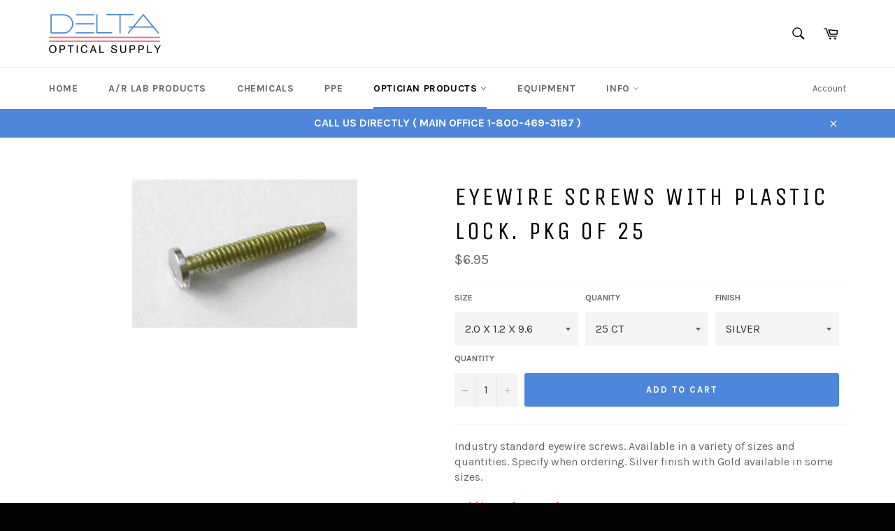

--- FILE ---
content_type: text/html; charset=utf-8
request_url: https://www.deltaopticalsupply.com/collections/frame-parts/products/spring-hinge-screws-with-plastic-lock
body_size: 27561
content:
<!doctype html>
<!--[if IE 9]> <html class="ie9 no-js" lang="en"> <![endif]-->
<!--[if (gt IE 9)|!(IE)]><!--> <html class="no-js" lang="en"> <!--<![endif]-->
<head>

  <meta charset="utf-8">
  <meta http-equiv="X-UA-Compatible" content="IE=edge,chrome=1">
  <meta name="viewport" content="width=device-width,initial-scale=1">
  <meta name="theme-color" content="#ffffff">

  

  <link rel="canonical" href="https://www.deltaopticalsupply.com/products/spring-hinge-screws-with-plastic-lock">
  <title>
  Eyewire Screws with Plastic Lock. Pkg of 25 &ndash; Delta Optical Supply
  </title>

  
    <meta name="description" content="Industry standard eyewire screws. Available in a variety of sizes and quantities. Specify when ordering. Silver finish with Gold available in some sizes. Sold in packages of 25 screws.">
  

  <!-- /snippets/social-meta-tags.liquid -->




<meta property="og:site_name" content="Delta Optical Supply">
<meta property="og:url" content="https://www.deltaopticalsupply.com/products/spring-hinge-screws-with-plastic-lock">
<meta property="og:title" content="Eyewire Screws with Plastic Lock. Pkg of 25">
<meta property="og:type" content="product">
<meta property="og:description" content="Industry standard eyewire screws. Available in a variety of sizes and quantities. Specify when ordering. Silver finish with Gold available in some sizes. Sold in packages of 25 screws.">

  <meta property="og:price:amount" content="6.95">
  <meta property="og:price:currency" content="USD">

<meta property="og:image" content="http://www.deltaopticalsupply.com/cdn/shop/products/2cf785320e6637bbbd622eb13d6d9466_1200x1200.jpg?v=1528850607">
<meta property="og:image:secure_url" content="https://www.deltaopticalsupply.com/cdn/shop/products/2cf785320e6637bbbd622eb13d6d9466_1200x1200.jpg?v=1528850607">


<meta name="twitter:card" content="summary_large_image">
<meta name="twitter:title" content="Eyewire Screws with Plastic Lock. Pkg of 25">
<meta name="twitter:description" content="Industry standard eyewire screws. Available in a variety of sizes and quantities. Specify when ordering. Silver finish with Gold available in some sizes. Sold in packages of 25 screws.">


  <script>
    document.documentElement.className = document.documentElement.className.replace('no-js', 'js');
  </script>

  <link href="//www.deltaopticalsupply.com/cdn/shop/t/3/assets/theme.scss.css?v=143856579902764960121703110832" rel="stylesheet" type="text/css" media="all" />
  
  
  
  <link href="//fonts.googleapis.com/css?family=Karla:400,700" rel="stylesheet" type="text/css" media="all" />


  
    
    
    <link href="//fonts.googleapis.com/css?family=Unica+One:400,700" rel="stylesheet" type="text/css" media="all" />
  



  <script>
    window.theme = window.theme || {};

    theme.strings = {
      stockAvailable: "1 available",
      addToCart: "Add to Cart",
      soldOut: "Sold Out",
      unavailable: "Unavailable",
      noStockAvailable: "The item could not be added to your cart because there are not enough in stock.",
      willNotShipUntil: "Will not ship until [date]",
      willBeInStockAfter: "Will be in stock after [date]",
      totalCartDiscount: "You're saving [savings]",
      addressError: "Error looking up that address",
      addressNoResults: "No results for that address",
      addressQueryLimit: "You have exceeded the Google API usage limit. Consider upgrading to a \u003ca href=\"https:\/\/developers.google.com\/maps\/premium\/usage-limits\"\u003ePremium Plan\u003c\/a\u003e.",
      authError: "There was a problem authenticating your Google Maps API Key."
    };
  </script>

  <!--[if (gt IE 9)|!(IE)]><!--><script src="//www.deltaopticalsupply.com/cdn/shop/t/3/assets/lazysizes.min.js?v=56045284683979784691521642123" async="async"></script><!--<![endif]-->
  <!--[if lte IE 9]><script src="//www.deltaopticalsupply.com/cdn/shop/t/3/assets/lazysizes.min.js?v=56045284683979784691521642123"></script><![endif]-->

  

  <!--[if (gt IE 9)|!(IE)]><!--><script src="//www.deltaopticalsupply.com/cdn/shop/t/3/assets/vendor.js?v=39418018684300761971521642123" defer="defer"></script><!--<![endif]-->
  <!--[if lt IE 9]><script src="//www.deltaopticalsupply.com/cdn/shop/t/3/assets/vendor.js?v=39418018684300761971521642123"></script><![endif]-->

  
    <script>
      window.theme = window.theme || {};
      theme.moneyFormat = "${{amount}}";
    </script>
  

  <!--[if (gt IE 9)|!(IE)]><!--><script src="//www.deltaopticalsupply.com/cdn/shop/t/3/assets/theme.js?v=49471767027804456951525224789" defer="defer"></script><!--<![endif]-->
  <!--[if lte IE 9]><script src="//www.deltaopticalsupply.com/cdn/shop/t/3/assets/theme.js?v=49471767027804456951525224789"></script><![endif]-->

  <script>window.performance && window.performance.mark && window.performance.mark('shopify.content_for_header.start');</script><meta id="shopify-digital-wallet" name="shopify-digital-wallet" content="/882704435/digital_wallets/dialog">
<meta name="shopify-checkout-api-token" content="8b8d04d929ae56f7505f7c4a892c5b83">
<link rel="alternate" type="application/json+oembed" href="https://www.deltaopticalsupply.com/products/spring-hinge-screws-with-plastic-lock.oembed">
<script async="async" src="/checkouts/internal/preloads.js?locale=en-US"></script>
<link rel="preconnect" href="https://shop.app" crossorigin="anonymous">
<script async="async" src="https://shop.app/checkouts/internal/preloads.js?locale=en-US&shop_id=882704435" crossorigin="anonymous"></script>
<script id="apple-pay-shop-capabilities" type="application/json">{"shopId":882704435,"countryCode":"US","currencyCode":"USD","merchantCapabilities":["supports3DS"],"merchantId":"gid:\/\/shopify\/Shop\/882704435","merchantName":"Delta Optical Supply","requiredBillingContactFields":["postalAddress","email","phone"],"requiredShippingContactFields":["postalAddress","email","phone"],"shippingType":"shipping","supportedNetworks":["visa","masterCard","amex","discover","elo","jcb"],"total":{"type":"pending","label":"Delta Optical Supply","amount":"1.00"},"shopifyPaymentsEnabled":true,"supportsSubscriptions":true}</script>
<script id="shopify-features" type="application/json">{"accessToken":"8b8d04d929ae56f7505f7c4a892c5b83","betas":["rich-media-storefront-analytics"],"domain":"www.deltaopticalsupply.com","predictiveSearch":true,"shopId":882704435,"locale":"en"}</script>
<script>var Shopify = Shopify || {};
Shopify.shop = "delta-optical-supply.myshopify.com";
Shopify.locale = "en";
Shopify.currency = {"active":"USD","rate":"1.0"};
Shopify.country = "US";
Shopify.theme = {"name":"Venture","id":12790530099,"schema_name":"Venture","schema_version":"4.3.0","theme_store_id":775,"role":"main"};
Shopify.theme.handle = "null";
Shopify.theme.style = {"id":null,"handle":null};
Shopify.cdnHost = "www.deltaopticalsupply.com/cdn";
Shopify.routes = Shopify.routes || {};
Shopify.routes.root = "/";</script>
<script type="module">!function(o){(o.Shopify=o.Shopify||{}).modules=!0}(window);</script>
<script>!function(o){function n(){var o=[];function n(){o.push(Array.prototype.slice.apply(arguments))}return n.q=o,n}var t=o.Shopify=o.Shopify||{};t.loadFeatures=n(),t.autoloadFeatures=n()}(window);</script>
<script>
  window.ShopifyPay = window.ShopifyPay || {};
  window.ShopifyPay.apiHost = "shop.app\/pay";
  window.ShopifyPay.redirectState = null;
</script>
<script id="shop-js-analytics" type="application/json">{"pageType":"product"}</script>
<script defer="defer" async type="module" src="//www.deltaopticalsupply.com/cdn/shopifycloud/shop-js/modules/v2/client.init-shop-cart-sync_BdyHc3Nr.en.esm.js"></script>
<script defer="defer" async type="module" src="//www.deltaopticalsupply.com/cdn/shopifycloud/shop-js/modules/v2/chunk.common_Daul8nwZ.esm.js"></script>
<script type="module">
  await import("//www.deltaopticalsupply.com/cdn/shopifycloud/shop-js/modules/v2/client.init-shop-cart-sync_BdyHc3Nr.en.esm.js");
await import("//www.deltaopticalsupply.com/cdn/shopifycloud/shop-js/modules/v2/chunk.common_Daul8nwZ.esm.js");

  window.Shopify.SignInWithShop?.initShopCartSync?.({"fedCMEnabled":true,"windoidEnabled":true});

</script>
<script>
  window.Shopify = window.Shopify || {};
  if (!window.Shopify.featureAssets) window.Shopify.featureAssets = {};
  window.Shopify.featureAssets['shop-js'] = {"shop-cart-sync":["modules/v2/client.shop-cart-sync_QYOiDySF.en.esm.js","modules/v2/chunk.common_Daul8nwZ.esm.js"],"init-fed-cm":["modules/v2/client.init-fed-cm_DchLp9rc.en.esm.js","modules/v2/chunk.common_Daul8nwZ.esm.js"],"shop-button":["modules/v2/client.shop-button_OV7bAJc5.en.esm.js","modules/v2/chunk.common_Daul8nwZ.esm.js"],"init-windoid":["modules/v2/client.init-windoid_DwxFKQ8e.en.esm.js","modules/v2/chunk.common_Daul8nwZ.esm.js"],"shop-cash-offers":["modules/v2/client.shop-cash-offers_DWtL6Bq3.en.esm.js","modules/v2/chunk.common_Daul8nwZ.esm.js","modules/v2/chunk.modal_CQq8HTM6.esm.js"],"shop-toast-manager":["modules/v2/client.shop-toast-manager_CX9r1SjA.en.esm.js","modules/v2/chunk.common_Daul8nwZ.esm.js"],"init-shop-email-lookup-coordinator":["modules/v2/client.init-shop-email-lookup-coordinator_UhKnw74l.en.esm.js","modules/v2/chunk.common_Daul8nwZ.esm.js"],"pay-button":["modules/v2/client.pay-button_DzxNnLDY.en.esm.js","modules/v2/chunk.common_Daul8nwZ.esm.js"],"avatar":["modules/v2/client.avatar_BTnouDA3.en.esm.js"],"init-shop-cart-sync":["modules/v2/client.init-shop-cart-sync_BdyHc3Nr.en.esm.js","modules/v2/chunk.common_Daul8nwZ.esm.js"],"shop-login-button":["modules/v2/client.shop-login-button_D8B466_1.en.esm.js","modules/v2/chunk.common_Daul8nwZ.esm.js","modules/v2/chunk.modal_CQq8HTM6.esm.js"],"init-customer-accounts-sign-up":["modules/v2/client.init-customer-accounts-sign-up_C8fpPm4i.en.esm.js","modules/v2/client.shop-login-button_D8B466_1.en.esm.js","modules/v2/chunk.common_Daul8nwZ.esm.js","modules/v2/chunk.modal_CQq8HTM6.esm.js"],"init-shop-for-new-customer-accounts":["modules/v2/client.init-shop-for-new-customer-accounts_CVTO0Ztu.en.esm.js","modules/v2/client.shop-login-button_D8B466_1.en.esm.js","modules/v2/chunk.common_Daul8nwZ.esm.js","modules/v2/chunk.modal_CQq8HTM6.esm.js"],"init-customer-accounts":["modules/v2/client.init-customer-accounts_dRgKMfrE.en.esm.js","modules/v2/client.shop-login-button_D8B466_1.en.esm.js","modules/v2/chunk.common_Daul8nwZ.esm.js","modules/v2/chunk.modal_CQq8HTM6.esm.js"],"shop-follow-button":["modules/v2/client.shop-follow-button_CkZpjEct.en.esm.js","modules/v2/chunk.common_Daul8nwZ.esm.js","modules/v2/chunk.modal_CQq8HTM6.esm.js"],"lead-capture":["modules/v2/client.lead-capture_BntHBhfp.en.esm.js","modules/v2/chunk.common_Daul8nwZ.esm.js","modules/v2/chunk.modal_CQq8HTM6.esm.js"],"checkout-modal":["modules/v2/client.checkout-modal_CfxcYbTm.en.esm.js","modules/v2/chunk.common_Daul8nwZ.esm.js","modules/v2/chunk.modal_CQq8HTM6.esm.js"],"shop-login":["modules/v2/client.shop-login_Da4GZ2H6.en.esm.js","modules/v2/chunk.common_Daul8nwZ.esm.js","modules/v2/chunk.modal_CQq8HTM6.esm.js"],"payment-terms":["modules/v2/client.payment-terms_MV4M3zvL.en.esm.js","modules/v2/chunk.common_Daul8nwZ.esm.js","modules/v2/chunk.modal_CQq8HTM6.esm.js"]};
</script>
<script id="__st">var __st={"a":882704435,"offset":-18000,"reqid":"786b8c9c-9ad5-4b19-9dfb-5adc42a8b318-1768962849","pageurl":"www.deltaopticalsupply.com\/collections\/frame-parts\/products\/spring-hinge-screws-with-plastic-lock","u":"5ac3ca8b4770","p":"product","rtyp":"product","rid":703658590259};</script>
<script>window.ShopifyPaypalV4VisibilityTracking = true;</script>
<script id="captcha-bootstrap">!function(){'use strict';const t='contact',e='account',n='new_comment',o=[[t,t],['blogs',n],['comments',n],[t,'customer']],c=[[e,'customer_login'],[e,'guest_login'],[e,'recover_customer_password'],[e,'create_customer']],r=t=>t.map((([t,e])=>`form[action*='/${t}']:not([data-nocaptcha='true']) input[name='form_type'][value='${e}']`)).join(','),a=t=>()=>t?[...document.querySelectorAll(t)].map((t=>t.form)):[];function s(){const t=[...o],e=r(t);return a(e)}const i='password',u='form_key',d=['recaptcha-v3-token','g-recaptcha-response','h-captcha-response',i],f=()=>{try{return window.sessionStorage}catch{return}},m='__shopify_v',_=t=>t.elements[u];function p(t,e,n=!1){try{const o=window.sessionStorage,c=JSON.parse(o.getItem(e)),{data:r}=function(t){const{data:e,action:n}=t;return t[m]||n?{data:e,action:n}:{data:t,action:n}}(c);for(const[e,n]of Object.entries(r))t.elements[e]&&(t.elements[e].value=n);n&&o.removeItem(e)}catch(o){console.error('form repopulation failed',{error:o})}}const l='form_type',E='cptcha';function T(t){t.dataset[E]=!0}const w=window,h=w.document,L='Shopify',v='ce_forms',y='captcha';let A=!1;((t,e)=>{const n=(g='f06e6c50-85a8-45c8-87d0-21a2b65856fe',I='https://cdn.shopify.com/shopifycloud/storefront-forms-hcaptcha/ce_storefront_forms_captcha_hcaptcha.v1.5.2.iife.js',D={infoText:'Protected by hCaptcha',privacyText:'Privacy',termsText:'Terms'},(t,e,n)=>{const o=w[L][v],c=o.bindForm;if(c)return c(t,g,e,D).then(n);var r;o.q.push([[t,g,e,D],n]),r=I,A||(h.body.append(Object.assign(h.createElement('script'),{id:'captcha-provider',async:!0,src:r})),A=!0)});var g,I,D;w[L]=w[L]||{},w[L][v]=w[L][v]||{},w[L][v].q=[],w[L][y]=w[L][y]||{},w[L][y].protect=function(t,e){n(t,void 0,e),T(t)},Object.freeze(w[L][y]),function(t,e,n,w,h,L){const[v,y,A,g]=function(t,e,n){const i=e?o:[],u=t?c:[],d=[...i,...u],f=r(d),m=r(i),_=r(d.filter((([t,e])=>n.includes(e))));return[a(f),a(m),a(_),s()]}(w,h,L),I=t=>{const e=t.target;return e instanceof HTMLFormElement?e:e&&e.form},D=t=>v().includes(t);t.addEventListener('submit',(t=>{const e=I(t);if(!e)return;const n=D(e)&&!e.dataset.hcaptchaBound&&!e.dataset.recaptchaBound,o=_(e),c=g().includes(e)&&(!o||!o.value);(n||c)&&t.preventDefault(),c&&!n&&(function(t){try{if(!f())return;!function(t){const e=f();if(!e)return;const n=_(t);if(!n)return;const o=n.value;o&&e.removeItem(o)}(t);const e=Array.from(Array(32),(()=>Math.random().toString(36)[2])).join('');!function(t,e){_(t)||t.append(Object.assign(document.createElement('input'),{type:'hidden',name:u})),t.elements[u].value=e}(t,e),function(t,e){const n=f();if(!n)return;const o=[...t.querySelectorAll(`input[type='${i}']`)].map((({name:t})=>t)),c=[...d,...o],r={};for(const[a,s]of new FormData(t).entries())c.includes(a)||(r[a]=s);n.setItem(e,JSON.stringify({[m]:1,action:t.action,data:r}))}(t,e)}catch(e){console.error('failed to persist form',e)}}(e),e.submit())}));const S=(t,e)=>{t&&!t.dataset[E]&&(n(t,e.some((e=>e===t))),T(t))};for(const o of['focusin','change'])t.addEventListener(o,(t=>{const e=I(t);D(e)&&S(e,y())}));const B=e.get('form_key'),M=e.get(l),P=B&&M;t.addEventListener('DOMContentLoaded',(()=>{const t=y();if(P)for(const e of t)e.elements[l].value===M&&p(e,B);[...new Set([...A(),...v().filter((t=>'true'===t.dataset.shopifyCaptcha))])].forEach((e=>S(e,t)))}))}(h,new URLSearchParams(w.location.search),n,t,e,['guest_login'])})(!0,!0)}();</script>
<script integrity="sha256-4kQ18oKyAcykRKYeNunJcIwy7WH5gtpwJnB7kiuLZ1E=" data-source-attribution="shopify.loadfeatures" defer="defer" src="//www.deltaopticalsupply.com/cdn/shopifycloud/storefront/assets/storefront/load_feature-a0a9edcb.js" crossorigin="anonymous"></script>
<script crossorigin="anonymous" defer="defer" src="//www.deltaopticalsupply.com/cdn/shopifycloud/storefront/assets/shopify_pay/storefront-65b4c6d7.js?v=20250812"></script>
<script data-source-attribution="shopify.dynamic_checkout.dynamic.init">var Shopify=Shopify||{};Shopify.PaymentButton=Shopify.PaymentButton||{isStorefrontPortableWallets:!0,init:function(){window.Shopify.PaymentButton.init=function(){};var t=document.createElement("script");t.src="https://www.deltaopticalsupply.com/cdn/shopifycloud/portable-wallets/latest/portable-wallets.en.js",t.type="module",document.head.appendChild(t)}};
</script>
<script data-source-attribution="shopify.dynamic_checkout.buyer_consent">
  function portableWalletsHideBuyerConsent(e){var t=document.getElementById("shopify-buyer-consent"),n=document.getElementById("shopify-subscription-policy-button");t&&n&&(t.classList.add("hidden"),t.setAttribute("aria-hidden","true"),n.removeEventListener("click",e))}function portableWalletsShowBuyerConsent(e){var t=document.getElementById("shopify-buyer-consent"),n=document.getElementById("shopify-subscription-policy-button");t&&n&&(t.classList.remove("hidden"),t.removeAttribute("aria-hidden"),n.addEventListener("click",e))}window.Shopify?.PaymentButton&&(window.Shopify.PaymentButton.hideBuyerConsent=portableWalletsHideBuyerConsent,window.Shopify.PaymentButton.showBuyerConsent=portableWalletsShowBuyerConsent);
</script>
<script data-source-attribution="shopify.dynamic_checkout.cart.bootstrap">document.addEventListener("DOMContentLoaded",(function(){function t(){return document.querySelector("shopify-accelerated-checkout-cart, shopify-accelerated-checkout")}if(t())Shopify.PaymentButton.init();else{new MutationObserver((function(e,n){t()&&(Shopify.PaymentButton.init(),n.disconnect())})).observe(document.body,{childList:!0,subtree:!0})}}));
</script>
<link id="shopify-accelerated-checkout-styles" rel="stylesheet" media="screen" href="https://www.deltaopticalsupply.com/cdn/shopifycloud/portable-wallets/latest/accelerated-checkout-backwards-compat.css" crossorigin="anonymous">
<style id="shopify-accelerated-checkout-cart">
        #shopify-buyer-consent {
  margin-top: 1em;
  display: inline-block;
  width: 100%;
}

#shopify-buyer-consent.hidden {
  display: none;
}

#shopify-subscription-policy-button {
  background: none;
  border: none;
  padding: 0;
  text-decoration: underline;
  font-size: inherit;
  cursor: pointer;
}

#shopify-subscription-policy-button::before {
  box-shadow: none;
}

      </style>

<script>window.performance && window.performance.mark && window.performance.mark('shopify.content_for_header.end');</script>
<link href="https://monorail-edge.shopifysvc.com" rel="dns-prefetch">
<script>(function(){if ("sendBeacon" in navigator && "performance" in window) {try {var session_token_from_headers = performance.getEntriesByType('navigation')[0].serverTiming.find(x => x.name == '_s').description;} catch {var session_token_from_headers = undefined;}var session_cookie_matches = document.cookie.match(/_shopify_s=([^;]*)/);var session_token_from_cookie = session_cookie_matches && session_cookie_matches.length === 2 ? session_cookie_matches[1] : "";var session_token = session_token_from_headers || session_token_from_cookie || "";function handle_abandonment_event(e) {var entries = performance.getEntries().filter(function(entry) {return /monorail-edge.shopifysvc.com/.test(entry.name);});if (!window.abandonment_tracked && entries.length === 0) {window.abandonment_tracked = true;var currentMs = Date.now();var navigation_start = performance.timing.navigationStart;var payload = {shop_id: 882704435,url: window.location.href,navigation_start,duration: currentMs - navigation_start,session_token,page_type: "product"};window.navigator.sendBeacon("https://monorail-edge.shopifysvc.com/v1/produce", JSON.stringify({schema_id: "online_store_buyer_site_abandonment/1.1",payload: payload,metadata: {event_created_at_ms: currentMs,event_sent_at_ms: currentMs}}));}}window.addEventListener('pagehide', handle_abandonment_event);}}());</script>
<script id="web-pixels-manager-setup">(function e(e,d,r,n,o){if(void 0===o&&(o={}),!Boolean(null===(a=null===(i=window.Shopify)||void 0===i?void 0:i.analytics)||void 0===a?void 0:a.replayQueue)){var i,a;window.Shopify=window.Shopify||{};var t=window.Shopify;t.analytics=t.analytics||{};var s=t.analytics;s.replayQueue=[],s.publish=function(e,d,r){return s.replayQueue.push([e,d,r]),!0};try{self.performance.mark("wpm:start")}catch(e){}var l=function(){var e={modern:/Edge?\/(1{2}[4-9]|1[2-9]\d|[2-9]\d{2}|\d{4,})\.\d+(\.\d+|)|Firefox\/(1{2}[4-9]|1[2-9]\d|[2-9]\d{2}|\d{4,})\.\d+(\.\d+|)|Chrom(ium|e)\/(9{2}|\d{3,})\.\d+(\.\d+|)|(Maci|X1{2}).+ Version\/(15\.\d+|(1[6-9]|[2-9]\d|\d{3,})\.\d+)([,.]\d+|)( \(\w+\)|)( Mobile\/\w+|) Safari\/|Chrome.+OPR\/(9{2}|\d{3,})\.\d+\.\d+|(CPU[ +]OS|iPhone[ +]OS|CPU[ +]iPhone|CPU IPhone OS|CPU iPad OS)[ +]+(15[._]\d+|(1[6-9]|[2-9]\d|\d{3,})[._]\d+)([._]\d+|)|Android:?[ /-](13[3-9]|1[4-9]\d|[2-9]\d{2}|\d{4,})(\.\d+|)(\.\d+|)|Android.+Firefox\/(13[5-9]|1[4-9]\d|[2-9]\d{2}|\d{4,})\.\d+(\.\d+|)|Android.+Chrom(ium|e)\/(13[3-9]|1[4-9]\d|[2-9]\d{2}|\d{4,})\.\d+(\.\d+|)|SamsungBrowser\/([2-9]\d|\d{3,})\.\d+/,legacy:/Edge?\/(1[6-9]|[2-9]\d|\d{3,})\.\d+(\.\d+|)|Firefox\/(5[4-9]|[6-9]\d|\d{3,})\.\d+(\.\d+|)|Chrom(ium|e)\/(5[1-9]|[6-9]\d|\d{3,})\.\d+(\.\d+|)([\d.]+$|.*Safari\/(?![\d.]+ Edge\/[\d.]+$))|(Maci|X1{2}).+ Version\/(10\.\d+|(1[1-9]|[2-9]\d|\d{3,})\.\d+)([,.]\d+|)( \(\w+\)|)( Mobile\/\w+|) Safari\/|Chrome.+OPR\/(3[89]|[4-9]\d|\d{3,})\.\d+\.\d+|(CPU[ +]OS|iPhone[ +]OS|CPU[ +]iPhone|CPU IPhone OS|CPU iPad OS)[ +]+(10[._]\d+|(1[1-9]|[2-9]\d|\d{3,})[._]\d+)([._]\d+|)|Android:?[ /-](13[3-9]|1[4-9]\d|[2-9]\d{2}|\d{4,})(\.\d+|)(\.\d+|)|Mobile Safari.+OPR\/([89]\d|\d{3,})\.\d+\.\d+|Android.+Firefox\/(13[5-9]|1[4-9]\d|[2-9]\d{2}|\d{4,})\.\d+(\.\d+|)|Android.+Chrom(ium|e)\/(13[3-9]|1[4-9]\d|[2-9]\d{2}|\d{4,})\.\d+(\.\d+|)|Android.+(UC? ?Browser|UCWEB|U3)[ /]?(15\.([5-9]|\d{2,})|(1[6-9]|[2-9]\d|\d{3,})\.\d+)\.\d+|SamsungBrowser\/(5\.\d+|([6-9]|\d{2,})\.\d+)|Android.+MQ{2}Browser\/(14(\.(9|\d{2,})|)|(1[5-9]|[2-9]\d|\d{3,})(\.\d+|))(\.\d+|)|K[Aa][Ii]OS\/(3\.\d+|([4-9]|\d{2,})\.\d+)(\.\d+|)/},d=e.modern,r=e.legacy,n=navigator.userAgent;return n.match(d)?"modern":n.match(r)?"legacy":"unknown"}(),u="modern"===l?"modern":"legacy",c=(null!=n?n:{modern:"",legacy:""})[u],f=function(e){return[e.baseUrl,"/wpm","/b",e.hashVersion,"modern"===e.buildTarget?"m":"l",".js"].join("")}({baseUrl:d,hashVersion:r,buildTarget:u}),m=function(e){var d=e.version,r=e.bundleTarget,n=e.surface,o=e.pageUrl,i=e.monorailEndpoint;return{emit:function(e){var a=e.status,t=e.errorMsg,s=(new Date).getTime(),l=JSON.stringify({metadata:{event_sent_at_ms:s},events:[{schema_id:"web_pixels_manager_load/3.1",payload:{version:d,bundle_target:r,page_url:o,status:a,surface:n,error_msg:t},metadata:{event_created_at_ms:s}}]});if(!i)return console&&console.warn&&console.warn("[Web Pixels Manager] No Monorail endpoint provided, skipping logging."),!1;try{return self.navigator.sendBeacon.bind(self.navigator)(i,l)}catch(e){}var u=new XMLHttpRequest;try{return u.open("POST",i,!0),u.setRequestHeader("Content-Type","text/plain"),u.send(l),!0}catch(e){return console&&console.warn&&console.warn("[Web Pixels Manager] Got an unhandled error while logging to Monorail."),!1}}}}({version:r,bundleTarget:l,surface:e.surface,pageUrl:self.location.href,monorailEndpoint:e.monorailEndpoint});try{o.browserTarget=l,function(e){var d=e.src,r=e.async,n=void 0===r||r,o=e.onload,i=e.onerror,a=e.sri,t=e.scriptDataAttributes,s=void 0===t?{}:t,l=document.createElement("script"),u=document.querySelector("head"),c=document.querySelector("body");if(l.async=n,l.src=d,a&&(l.integrity=a,l.crossOrigin="anonymous"),s)for(var f in s)if(Object.prototype.hasOwnProperty.call(s,f))try{l.dataset[f]=s[f]}catch(e){}if(o&&l.addEventListener("load",o),i&&l.addEventListener("error",i),u)u.appendChild(l);else{if(!c)throw new Error("Did not find a head or body element to append the script");c.appendChild(l)}}({src:f,async:!0,onload:function(){if(!function(){var e,d;return Boolean(null===(d=null===(e=window.Shopify)||void 0===e?void 0:e.analytics)||void 0===d?void 0:d.initialized)}()){var d=window.webPixelsManager.init(e)||void 0;if(d){var r=window.Shopify.analytics;r.replayQueue.forEach((function(e){var r=e[0],n=e[1],o=e[2];d.publishCustomEvent(r,n,o)})),r.replayQueue=[],r.publish=d.publishCustomEvent,r.visitor=d.visitor,r.initialized=!0}}},onerror:function(){return m.emit({status:"failed",errorMsg:"".concat(f," has failed to load")})},sri:function(e){var d=/^sha384-[A-Za-z0-9+/=]+$/;return"string"==typeof e&&d.test(e)}(c)?c:"",scriptDataAttributes:o}),m.emit({status:"loading"})}catch(e){m.emit({status:"failed",errorMsg:(null==e?void 0:e.message)||"Unknown error"})}}})({shopId: 882704435,storefrontBaseUrl: "https://www.deltaopticalsupply.com",extensionsBaseUrl: "https://extensions.shopifycdn.com/cdn/shopifycloud/web-pixels-manager",monorailEndpoint: "https://monorail-edge.shopifysvc.com/unstable/produce_batch",surface: "storefront-renderer",enabledBetaFlags: ["2dca8a86"],webPixelsConfigList: [{"id":"143851815","eventPayloadVersion":"v1","runtimeContext":"LAX","scriptVersion":"1","type":"CUSTOM","privacyPurposes":["ANALYTICS"],"name":"Google Analytics tag (migrated)"},{"id":"shopify-app-pixel","configuration":"{}","eventPayloadVersion":"v1","runtimeContext":"STRICT","scriptVersion":"0450","apiClientId":"shopify-pixel","type":"APP","privacyPurposes":["ANALYTICS","MARKETING"]},{"id":"shopify-custom-pixel","eventPayloadVersion":"v1","runtimeContext":"LAX","scriptVersion":"0450","apiClientId":"shopify-pixel","type":"CUSTOM","privacyPurposes":["ANALYTICS","MARKETING"]}],isMerchantRequest: false,initData: {"shop":{"name":"Delta Optical Supply","paymentSettings":{"currencyCode":"USD"},"myshopifyDomain":"delta-optical-supply.myshopify.com","countryCode":"US","storefrontUrl":"https:\/\/www.deltaopticalsupply.com"},"customer":null,"cart":null,"checkout":null,"productVariants":[{"price":{"amount":6.95,"currencyCode":"USD"},"product":{"title":"Eyewire Screws with Plastic Lock. Pkg of 25","vendor":"Delta Optical Supply","id":"703658590259","untranslatedTitle":"Eyewire Screws with Plastic Lock. Pkg of 25","url":"\/products\/spring-hinge-screws-with-plastic-lock","type":"Frame Parts"},"id":"8452754800691","image":{"src":"\/\/www.deltaopticalsupply.com\/cdn\/shop\/products\/2cf785320e6637bbbd622eb13d6d9466.jpg?v=1528850607"},"sku":"SR-100-SR-131-14","title":"2.0 X 1.2 X 9.6 \/ 25 CT \/ SILVER","untranslatedTitle":"2.0 X 1.2 X 9.6 \/ 25 CT \/ SILVER"},{"price":{"amount":6.95,"currencyCode":"USD"},"product":{"title":"Eyewire Screws with Plastic Lock. Pkg of 25","vendor":"Delta Optical Supply","id":"703658590259","untranslatedTitle":"Eyewire Screws with Plastic Lock. Pkg of 25","url":"\/products\/spring-hinge-screws-with-plastic-lock","type":"Frame Parts"},"id":"8452754767923","image":{"src":"\/\/www.deltaopticalsupply.com\/cdn\/shop\/products\/2cf785320e6637bbbd622eb13d6d9466.jpg?v=1528850607"},"sku":"SR-100-SR-131-13","title":"2.0 X 1.2 X 9.6 \/ 25 CT \/ GOLD","untranslatedTitle":"2.0 X 1.2 X 9.6 \/ 25 CT \/ GOLD"},{"price":{"amount":12.5,"currencyCode":"USD"},"product":{"title":"Eyewire Screws with Plastic Lock. Pkg of 25","vendor":"Delta Optical Supply","id":"703658590259","untranslatedTitle":"Eyewire Screws with Plastic Lock. Pkg of 25","url":"\/products\/spring-hinge-screws-with-plastic-lock","type":"Frame Parts"},"id":"8452755324979","image":{"src":"\/\/www.deltaopticalsupply.com\/cdn\/shop\/products\/2cf785320e6637bbbd622eb13d6d9466.jpg?v=1528850607"},"sku":"SR-100-SR-131-30","title":"2.0 X 1.2 X 9.6 \/ 50 CT \/ SILVER","untranslatedTitle":"2.0 X 1.2 X 9.6 \/ 50 CT \/ SILVER"},{"price":{"amount":12.5,"currencyCode":"USD"},"product":{"title":"Eyewire Screws with Plastic Lock. Pkg of 25","vendor":"Delta Optical Supply","id":"703658590259","untranslatedTitle":"Eyewire Screws with Plastic Lock. Pkg of 25","url":"\/products\/spring-hinge-screws-with-plastic-lock","type":"Frame Parts"},"id":"8452755292211","image":{"src":"\/\/www.deltaopticalsupply.com\/cdn\/shop\/products\/2cf785320e6637bbbd622eb13d6d9466.jpg?v=1528850607"},"sku":"SR-100-SR-131-29","title":"2.0 X 1.2 X 9.6 \/ 50 CT \/ GOLD","untranslatedTitle":"2.0 X 1.2 X 9.6 \/ 50 CT \/ GOLD"},{"price":{"amount":22.95,"currencyCode":"USD"},"product":{"title":"Eyewire Screws with Plastic Lock. Pkg of 25","vendor":"Delta Optical Supply","id":"703658590259","untranslatedTitle":"Eyewire Screws with Plastic Lock. Pkg of 25","url":"\/products\/spring-hinge-screws-with-plastic-lock","type":"Frame Parts"},"id":"8452755882035","image":{"src":"\/\/www.deltaopticalsupply.com\/cdn\/shop\/products\/2cf785320e6637bbbd622eb13d6d9466.jpg?v=1528850607"},"sku":"SR-100-SR-131-46","title":"2.0 X 1.2 X 9.6 \/ 100 CT \/ SILVER","untranslatedTitle":"2.0 X 1.2 X 9.6 \/ 100 CT \/ SILVER"},{"price":{"amount":22.95,"currencyCode":"USD"},"product":{"title":"Eyewire Screws with Plastic Lock. Pkg of 25","vendor":"Delta Optical Supply","id":"703658590259","untranslatedTitle":"Eyewire Screws with Plastic Lock. Pkg of 25","url":"\/products\/spring-hinge-screws-with-plastic-lock","type":"Frame Parts"},"id":"8452755849267","image":{"src":"\/\/www.deltaopticalsupply.com\/cdn\/shop\/products\/2cf785320e6637bbbd622eb13d6d9466.jpg?v=1528850607"},"sku":"SR-100-SR-131-45","title":"2.0 X 1.2 X 9.6 \/ 100 CT \/ GOLD","untranslatedTitle":"2.0 X 1.2 X 9.6 \/ 100 CT \/ GOLD"},{"price":{"amount":6.95,"currencyCode":"USD"},"product":{"title":"Eyewire Screws with Plastic Lock. Pkg of 25","vendor":"Delta Optical Supply","id":"703658590259","untranslatedTitle":"Eyewire Screws with Plastic Lock. Pkg of 25","url":"\/products\/spring-hinge-screws-with-plastic-lock","type":"Frame Parts"},"id":"8452754866227","image":{"src":"\/\/www.deltaopticalsupply.com\/cdn\/shop\/products\/2cf785320e6637bbbd622eb13d6d9466.jpg?v=1528850607"},"sku":"SR-100-SR-131-16","title":"2.0 X 1.3 X 9.6 \/ 25 CT \/ SILVER","untranslatedTitle":"2.0 X 1.3 X 9.6 \/ 25 CT \/ SILVER"},{"price":{"amount":6.95,"currencyCode":"USD"},"product":{"title":"Eyewire Screws with Plastic Lock. Pkg of 25","vendor":"Delta Optical Supply","id":"703658590259","untranslatedTitle":"Eyewire Screws with Plastic Lock. Pkg of 25","url":"\/products\/spring-hinge-screws-with-plastic-lock","type":"Frame Parts"},"id":"8452754833459","image":{"src":"\/\/www.deltaopticalsupply.com\/cdn\/shop\/products\/2cf785320e6637bbbd622eb13d6d9466.jpg?v=1528850607"},"sku":"SR-100-SR-131-15","title":"2.0 X 1.3 X 9.6 \/ 25 CT \/ GOLD","untranslatedTitle":"2.0 X 1.3 X 9.6 \/ 25 CT \/ GOLD"},{"price":{"amount":12.5,"currencyCode":"USD"},"product":{"title":"Eyewire Screws with Plastic Lock. Pkg of 25","vendor":"Delta Optical Supply","id":"703658590259","untranslatedTitle":"Eyewire Screws with Plastic Lock. Pkg of 25","url":"\/products\/spring-hinge-screws-with-plastic-lock","type":"Frame Parts"},"id":"8452755390515","image":{"src":"\/\/www.deltaopticalsupply.com\/cdn\/shop\/products\/2cf785320e6637bbbd622eb13d6d9466.jpg?v=1528850607"},"sku":"SR-100-SR-131-32","title":"2.0 X 1.3 X 9.6 \/ 50 CT \/ SILVER","untranslatedTitle":"2.0 X 1.3 X 9.6 \/ 50 CT \/ SILVER"},{"price":{"amount":12.5,"currencyCode":"USD"},"product":{"title":"Eyewire Screws with Plastic Lock. Pkg of 25","vendor":"Delta Optical Supply","id":"703658590259","untranslatedTitle":"Eyewire Screws with Plastic Lock. Pkg of 25","url":"\/products\/spring-hinge-screws-with-plastic-lock","type":"Frame Parts"},"id":"8452755357747","image":{"src":"\/\/www.deltaopticalsupply.com\/cdn\/shop\/products\/2cf785320e6637bbbd622eb13d6d9466.jpg?v=1528850607"},"sku":"SR-100-SR-131-31","title":"2.0 X 1.3 X 9.6 \/ 50 CT \/ GOLD","untranslatedTitle":"2.0 X 1.3 X 9.6 \/ 50 CT \/ GOLD"},{"price":{"amount":22.95,"currencyCode":"USD"},"product":{"title":"Eyewire Screws with Plastic Lock. Pkg of 25","vendor":"Delta Optical Supply","id":"703658590259","untranslatedTitle":"Eyewire Screws with Plastic Lock. Pkg of 25","url":"\/products\/spring-hinge-screws-with-plastic-lock","type":"Frame Parts"},"id":"8452755947571","image":{"src":"\/\/www.deltaopticalsupply.com\/cdn\/shop\/products\/2cf785320e6637bbbd622eb13d6d9466.jpg?v=1528850607"},"sku":"SR-100-SR-131-48","title":"2.0 X 1.3 X 9.6 \/ 100 CT \/ SILVER","untranslatedTitle":"2.0 X 1.3 X 9.6 \/ 100 CT \/ SILVER"},{"price":{"amount":22.95,"currencyCode":"USD"},"product":{"title":"Eyewire Screws with Plastic Lock. Pkg of 25","vendor":"Delta Optical Supply","id":"703658590259","untranslatedTitle":"Eyewire Screws with Plastic Lock. Pkg of 25","url":"\/products\/spring-hinge-screws-with-plastic-lock","type":"Frame Parts"},"id":"8452755914803","image":{"src":"\/\/www.deltaopticalsupply.com\/cdn\/shop\/products\/2cf785320e6637bbbd622eb13d6d9466.jpg?v=1528850607"},"sku":"SR-100-SR-131-47","title":"2.0 X 1.3 X 9.6 \/ 100 CT \/ GOLD","untranslatedTitle":"2.0 X 1.3 X 9.6 \/ 100 CT \/ GOLD"},{"price":{"amount":6.95,"currencyCode":"USD"},"product":{"title":"Eyewire Screws with Plastic Lock. Pkg of 25","vendor":"Delta Optical Supply","id":"703658590259","untranslatedTitle":"Eyewire Screws with Plastic Lock. Pkg of 25","url":"\/products\/spring-hinge-screws-with-plastic-lock","type":"Frame Parts"},"id":"8452754473011","image":{"src":"\/\/www.deltaopticalsupply.com\/cdn\/shop\/products\/2cf785320e6637bbbd622eb13d6d9466.jpg?v=1528850607"},"sku":"SR-100-SR-131-04","title":"2.0 X 1.4 X 9.6 \/ 25 CT \/ SILVER","untranslatedTitle":"2.0 X 1.4 X 9.6 \/ 25 CT \/ SILVER"},{"price":{"amount":6.95,"currencyCode":"USD"},"product":{"title":"Eyewire Screws with Plastic Lock. Pkg of 25","vendor":"Delta Optical Supply","id":"703658590259","untranslatedTitle":"Eyewire Screws with Plastic Lock. Pkg of 25","url":"\/products\/spring-hinge-screws-with-plastic-lock","type":"Frame Parts"},"id":"8452754440243","image":{"src":"\/\/www.deltaopticalsupply.com\/cdn\/shop\/products\/2cf785320e6637bbbd622eb13d6d9466.jpg?v=1528850607"},"sku":"SR-100-SR-131-03","title":"2.0 X 1.4 X 9.6 \/ 25 CT \/ GOLD","untranslatedTitle":"2.0 X 1.4 X 9.6 \/ 25 CT \/ GOLD"},{"price":{"amount":12.5,"currencyCode":"USD"},"product":{"title":"Eyewire Screws with Plastic Lock. Pkg of 25","vendor":"Delta Optical Supply","id":"703658590259","untranslatedTitle":"Eyewire Screws with Plastic Lock. Pkg of 25","url":"\/products\/spring-hinge-screws-with-plastic-lock","type":"Frame Parts"},"id":"8452754997299","image":{"src":"\/\/www.deltaopticalsupply.com\/cdn\/shop\/products\/2cf785320e6637bbbd622eb13d6d9466.jpg?v=1528850607"},"sku":"SR-100-SR-131-20","title":"2.0 X 1.4 X 9.6 \/ 50 CT \/ SILVER","untranslatedTitle":"2.0 X 1.4 X 9.6 \/ 50 CT \/ SILVER"},{"price":{"amount":12.5,"currencyCode":"USD"},"product":{"title":"Eyewire Screws with Plastic Lock. Pkg of 25","vendor":"Delta Optical Supply","id":"703658590259","untranslatedTitle":"Eyewire Screws with Plastic Lock. Pkg of 25","url":"\/products\/spring-hinge-screws-with-plastic-lock","type":"Frame Parts"},"id":"8452754964531","image":{"src":"\/\/www.deltaopticalsupply.com\/cdn\/shop\/products\/2cf785320e6637bbbd622eb13d6d9466.jpg?v=1528850607"},"sku":"SR-100-SR-131-19","title":"2.0 X 1.4 X 9.6 \/ 50 CT \/ GOLD","untranslatedTitle":"2.0 X 1.4 X 9.6 \/ 50 CT \/ GOLD"},{"price":{"amount":22.95,"currencyCode":"USD"},"product":{"title":"Eyewire Screws with Plastic Lock. Pkg of 25","vendor":"Delta Optical Supply","id":"703658590259","untranslatedTitle":"Eyewire Screws with Plastic Lock. Pkg of 25","url":"\/products\/spring-hinge-screws-with-plastic-lock","type":"Frame Parts"},"id":"8452755521587","image":{"src":"\/\/www.deltaopticalsupply.com\/cdn\/shop\/products\/2cf785320e6637bbbd622eb13d6d9466.jpg?v=1528850607"},"sku":"SR-100-SR-131-36","title":"2.0 X 1.4 X 9.6 \/ 100 CT \/ SILVER","untranslatedTitle":"2.0 X 1.4 X 9.6 \/ 100 CT \/ SILVER"},{"price":{"amount":22.95,"currencyCode":"USD"},"product":{"title":"Eyewire Screws with Plastic Lock. Pkg of 25","vendor":"Delta Optical Supply","id":"703658590259","untranslatedTitle":"Eyewire Screws with Plastic Lock. Pkg of 25","url":"\/products\/spring-hinge-screws-with-plastic-lock","type":"Frame Parts"},"id":"8452755488819","image":{"src":"\/\/www.deltaopticalsupply.com\/cdn\/shop\/products\/2cf785320e6637bbbd622eb13d6d9466.jpg?v=1528850607"},"sku":"SR-100-SR-131-35","title":"2.0 X 1.4 X 9.6 \/ 100 CT \/ GOLD","untranslatedTitle":"2.0 X 1.4 X 9.6 \/ 100 CT \/ GOLD"},{"price":{"amount":6.95,"currencyCode":"USD"},"product":{"title":"Eyewire Screws with Plastic Lock. Pkg of 25","vendor":"Delta Optical Supply","id":"703658590259","untranslatedTitle":"Eyewire Screws with Plastic Lock. Pkg of 25","url":"\/products\/spring-hinge-screws-with-plastic-lock","type":"Frame Parts"},"id":"8452754407475","image":{"src":"\/\/www.deltaopticalsupply.com\/cdn\/shop\/products\/2cf785320e6637bbbd622eb13d6d9466.jpg?v=1528850607"},"sku":"SR-100-SR-131-02","title":"2.0 X 1.5 X 9.6 \/ 25 CT \/ SILVER","untranslatedTitle":"2.0 X 1.5 X 9.6 \/ 25 CT \/ SILVER"},{"price":{"amount":12.5,"currencyCode":"USD"},"product":{"title":"Eyewire Screws with Plastic Lock. Pkg of 25","vendor":"Delta Optical Supply","id":"703658590259","untranslatedTitle":"Eyewire Screws with Plastic Lock. Pkg of 25","url":"\/products\/spring-hinge-screws-with-plastic-lock","type":"Frame Parts"},"id":"8452754931763","image":{"src":"\/\/www.deltaopticalsupply.com\/cdn\/shop\/products\/2cf785320e6637bbbd622eb13d6d9466.jpg?v=1528850607"},"sku":"SR-100-SR-131-18","title":"2.0 X 1.5 X 9.6 \/ 50 CT \/ SILVER","untranslatedTitle":"2.0 X 1.5 X 9.6 \/ 50 CT \/ SILVER"},{"price":{"amount":12.5,"currencyCode":"USD"},"product":{"title":"Eyewire Screws with Plastic Lock. Pkg of 25","vendor":"Delta Optical Supply","id":"703658590259","untranslatedTitle":"Eyewire Screws with Plastic Lock. Pkg of 25","url":"\/products\/spring-hinge-screws-with-plastic-lock","type":"Frame Parts"},"id":"8452754898995","image":{"src":"\/\/www.deltaopticalsupply.com\/cdn\/shop\/products\/2cf785320e6637bbbd622eb13d6d9466.jpg?v=1528850607"},"sku":"SR-100-SR-131-17","title":"2.0 X 1.5 X 9.6 \/ 50 CT \/ GOLD","untranslatedTitle":"2.0 X 1.5 X 9.6 \/ 50 CT \/ GOLD"},{"price":{"amount":22.95,"currencyCode":"USD"},"product":{"title":"Eyewire Screws with Plastic Lock. Pkg of 25","vendor":"Delta Optical Supply","id":"703658590259","untranslatedTitle":"Eyewire Screws with Plastic Lock. Pkg of 25","url":"\/products\/spring-hinge-screws-with-plastic-lock","type":"Frame Parts"},"id":"8452755456051","image":{"src":"\/\/www.deltaopticalsupply.com\/cdn\/shop\/products\/2cf785320e6637bbbd622eb13d6d9466.jpg?v=1528850607"},"sku":"SR-100-SR-131-34","title":"2.0 X 1.5 X 9.6 \/ 100 CT \/ SILVER","untranslatedTitle":"2.0 X 1.5 X 9.6 \/ 100 CT \/ SILVER"},{"price":{"amount":22.95,"currencyCode":"USD"},"product":{"title":"Eyewire Screws with Plastic Lock. Pkg of 25","vendor":"Delta Optical Supply","id":"703658590259","untranslatedTitle":"Eyewire Screws with Plastic Lock. Pkg of 25","url":"\/products\/spring-hinge-screws-with-plastic-lock","type":"Frame Parts"},"id":"8452755423283","image":{"src":"\/\/www.deltaopticalsupply.com\/cdn\/shop\/products\/2cf785320e6637bbbd622eb13d6d9466.jpg?v=1528850607"},"sku":"SR-100-SR-131-33","title":"2.0 X 1.5 X 9.6 \/ 100 CT \/ GOLD","untranslatedTitle":"2.0 X 1.5 X 9.6 \/ 100 CT \/ GOLD"},{"price":{"amount":6.95,"currencyCode":"USD"},"product":{"title":"Eyewire Screws with Plastic Lock. Pkg of 25","vendor":"Delta Optical Supply","id":"703658590259","untranslatedTitle":"Eyewire Screws with Plastic Lock. Pkg of 25","url":"\/products\/spring-hinge-screws-with-plastic-lock","type":"Frame Parts"},"id":"8452754735155","image":{"src":"\/\/www.deltaopticalsupply.com\/cdn\/shop\/products\/2cf785320e6637bbbd622eb13d6d9466.jpg?v=1528850607"},"sku":"SR-100-SR-131-12","title":"2.5 X 1.2 X 9.6 \/ 25 CT \/ SILVER","untranslatedTitle":"2.5 X 1.2 X 9.6 \/ 25 CT \/ SILVER"},{"price":{"amount":6.95,"currencyCode":"USD"},"product":{"title":"Eyewire Screws with Plastic Lock. Pkg of 25","vendor":"Delta Optical Supply","id":"703658590259","untranslatedTitle":"Eyewire Screws with Plastic Lock. Pkg of 25","url":"\/products\/spring-hinge-screws-with-plastic-lock","type":"Frame Parts"},"id":"8452754702387","image":{"src":"\/\/www.deltaopticalsupply.com\/cdn\/shop\/products\/2cf785320e6637bbbd622eb13d6d9466.jpg?v=1528850607"},"sku":"SR-100-SR-131-11","title":"2.5 X 1.2 X 9.6 \/ 25 CT \/ GOLD","untranslatedTitle":"2.5 X 1.2 X 9.6 \/ 25 CT \/ GOLD"},{"price":{"amount":12.5,"currencyCode":"USD"},"product":{"title":"Eyewire Screws with Plastic Lock. Pkg of 25","vendor":"Delta Optical Supply","id":"703658590259","untranslatedTitle":"Eyewire Screws with Plastic Lock. Pkg of 25","url":"\/products\/spring-hinge-screws-with-plastic-lock","type":"Frame Parts"},"id":"8452755259443","image":{"src":"\/\/www.deltaopticalsupply.com\/cdn\/shop\/products\/2cf785320e6637bbbd622eb13d6d9466.jpg?v=1528850607"},"sku":"SR-100-SR-131-28","title":"2.5 X 1.2 X 9.6 \/ 50 CT \/ SILVER","untranslatedTitle":"2.5 X 1.2 X 9.6 \/ 50 CT \/ SILVER"},{"price":{"amount":12.5,"currencyCode":"USD"},"product":{"title":"Eyewire Screws with Plastic Lock. Pkg of 25","vendor":"Delta Optical Supply","id":"703658590259","untranslatedTitle":"Eyewire Screws with Plastic Lock. Pkg of 25","url":"\/products\/spring-hinge-screws-with-plastic-lock","type":"Frame Parts"},"id":"8452755226675","image":{"src":"\/\/www.deltaopticalsupply.com\/cdn\/shop\/products\/2cf785320e6637bbbd622eb13d6d9466.jpg?v=1528850607"},"sku":"SR-100-SR-131-27","title":"2.5 X 1.2 X 9.6 \/ 50 CT \/ GOLD","untranslatedTitle":"2.5 X 1.2 X 9.6 \/ 50 CT \/ GOLD"},{"price":{"amount":22.95,"currencyCode":"USD"},"product":{"title":"Eyewire Screws with Plastic Lock. Pkg of 25","vendor":"Delta Optical Supply","id":"703658590259","untranslatedTitle":"Eyewire Screws with Plastic Lock. Pkg of 25","url":"\/products\/spring-hinge-screws-with-plastic-lock","type":"Frame Parts"},"id":"8452755816499","image":{"src":"\/\/www.deltaopticalsupply.com\/cdn\/shop\/products\/2cf785320e6637bbbd622eb13d6d9466.jpg?v=1528850607"},"sku":"SR-100-SR-131-44","title":"2.5 X 1.2 X 9.6 \/ 100 CT \/ SILVER","untranslatedTitle":"2.5 X 1.2 X 9.6 \/ 100 CT \/ SILVER"},{"price":{"amount":22.95,"currencyCode":"USD"},"product":{"title":"Eyewire Screws with Plastic Lock. Pkg of 25","vendor":"Delta Optical Supply","id":"703658590259","untranslatedTitle":"Eyewire Screws with Plastic Lock. Pkg of 25","url":"\/products\/spring-hinge-screws-with-plastic-lock","type":"Frame Parts"},"id":"8452755783731","image":{"src":"\/\/www.deltaopticalsupply.com\/cdn\/shop\/products\/2cf785320e6637bbbd622eb13d6d9466.jpg?v=1528850607"},"sku":"SR-100-SR-131-43","title":"2.5 X 1.2 X 9.6 \/ 100 CT \/ GOLD","untranslatedTitle":"2.5 X 1.2 X 9.6 \/ 100 CT \/ GOLD"},{"price":{"amount":6.95,"currencyCode":"USD"},"product":{"title":"Eyewire Screws with Plastic Lock. Pkg of 25","vendor":"Delta Optical Supply","id":"703658590259","untranslatedTitle":"Eyewire Screws with Plastic Lock. Pkg of 25","url":"\/products\/spring-hinge-screws-with-plastic-lock","type":"Frame Parts"},"id":"8452754669619","image":{"src":"\/\/www.deltaopticalsupply.com\/cdn\/shop\/products\/2cf785320e6637bbbd622eb13d6d9466.jpg?v=1528850607"},"sku":"SR-100-SR-131-10","title":"2.5 X 1.3 X 9.6 \/ 25 CT \/ SILVER","untranslatedTitle":"2.5 X 1.3 X 9.6 \/ 25 CT \/ SILVER"},{"price":{"amount":6.95,"currencyCode":"USD"},"product":{"title":"Eyewire Screws with Plastic Lock. Pkg of 25","vendor":"Delta Optical Supply","id":"703658590259","untranslatedTitle":"Eyewire Screws with Plastic Lock. Pkg of 25","url":"\/products\/spring-hinge-screws-with-plastic-lock","type":"Frame Parts"},"id":"8452754636851","image":{"src":"\/\/www.deltaopticalsupply.com\/cdn\/shop\/products\/2cf785320e6637bbbd622eb13d6d9466.jpg?v=1528850607"},"sku":"SR-100-SR-131-09","title":"2.5 X 1.3 X 9.6 \/ 25 CT \/ GOLD","untranslatedTitle":"2.5 X 1.3 X 9.6 \/ 25 CT \/ GOLD"},{"price":{"amount":12.5,"currencyCode":"USD"},"product":{"title":"Eyewire Screws with Plastic Lock. Pkg of 25","vendor":"Delta Optical Supply","id":"703658590259","untranslatedTitle":"Eyewire Screws with Plastic Lock. Pkg of 25","url":"\/products\/spring-hinge-screws-with-plastic-lock","type":"Frame Parts"},"id":"8452755193907","image":{"src":"\/\/www.deltaopticalsupply.com\/cdn\/shop\/products\/2cf785320e6637bbbd622eb13d6d9466.jpg?v=1528850607"},"sku":"SR-100-SR-131-26","title":"2.5 X 1.3 X 9.6 \/ 50 CT \/ SILVER","untranslatedTitle":"2.5 X 1.3 X 9.6 \/ 50 CT \/ SILVER"},{"price":{"amount":12.5,"currencyCode":"USD"},"product":{"title":"Eyewire Screws with Plastic Lock. Pkg of 25","vendor":"Delta Optical Supply","id":"703658590259","untranslatedTitle":"Eyewire Screws with Plastic Lock. Pkg of 25","url":"\/products\/spring-hinge-screws-with-plastic-lock","type":"Frame Parts"},"id":"8452755161139","image":{"src":"\/\/www.deltaopticalsupply.com\/cdn\/shop\/products\/2cf785320e6637bbbd622eb13d6d9466.jpg?v=1528850607"},"sku":"SR-100-SR-131-25","title":"2.5 X 1.3 X 9.6 \/ 50 CT \/ GOLD","untranslatedTitle":"2.5 X 1.3 X 9.6 \/ 50 CT \/ GOLD"},{"price":{"amount":22.95,"currencyCode":"USD"},"product":{"title":"Eyewire Screws with Plastic Lock. Pkg of 25","vendor":"Delta Optical Supply","id":"703658590259","untranslatedTitle":"Eyewire Screws with Plastic Lock. Pkg of 25","url":"\/products\/spring-hinge-screws-with-plastic-lock","type":"Frame Parts"},"id":"8452755750963","image":{"src":"\/\/www.deltaopticalsupply.com\/cdn\/shop\/products\/2cf785320e6637bbbd622eb13d6d9466.jpg?v=1528850607"},"sku":"SR-100-SR-131-42","title":"2.5 X 1.3 X 9.6 \/ 100 CT \/ SILVER","untranslatedTitle":"2.5 X 1.3 X 9.6 \/ 100 CT \/ SILVER"},{"price":{"amount":22.95,"currencyCode":"USD"},"product":{"title":"Eyewire Screws with Plastic Lock. Pkg of 25","vendor":"Delta Optical Supply","id":"703658590259","untranslatedTitle":"Eyewire Screws with Plastic Lock. Pkg of 25","url":"\/products\/spring-hinge-screws-with-plastic-lock","type":"Frame Parts"},"id":"8452755718195","image":{"src":"\/\/www.deltaopticalsupply.com\/cdn\/shop\/products\/2cf785320e6637bbbd622eb13d6d9466.jpg?v=1528850607"},"sku":"SR-100-SR-131-41","title":"2.5 X 1.3 X 9.6 \/ 100 CT \/ GOLD","untranslatedTitle":"2.5 X 1.3 X 9.6 \/ 100 CT \/ GOLD"},{"price":{"amount":6.95,"currencyCode":"USD"},"product":{"title":"Eyewire Screws with Plastic Lock. Pkg of 25","vendor":"Delta Optical Supply","id":"703658590259","untranslatedTitle":"Eyewire Screws with Plastic Lock. Pkg of 25","url":"\/products\/spring-hinge-screws-with-plastic-lock","type":"Frame Parts"},"id":"8452754604083","image":{"src":"\/\/www.deltaopticalsupply.com\/cdn\/shop\/products\/2cf785320e6637bbbd622eb13d6d9466.jpg?v=1528850607"},"sku":"SR-100-SR-131-08","title":"2.5 X 1.4 X 9.6 \/ 25 CT \/ SILVER","untranslatedTitle":"2.5 X 1.4 X 9.6 \/ 25 CT \/ SILVER"},{"price":{"amount":6.95,"currencyCode":"USD"},"product":{"title":"Eyewire Screws with Plastic Lock. Pkg of 25","vendor":"Delta Optical Supply","id":"703658590259","untranslatedTitle":"Eyewire Screws with Plastic Lock. Pkg of 25","url":"\/products\/spring-hinge-screws-with-plastic-lock","type":"Frame Parts"},"id":"8452754571315","image":{"src":"\/\/www.deltaopticalsupply.com\/cdn\/shop\/products\/2cf785320e6637bbbd622eb13d6d9466.jpg?v=1528850607"},"sku":"SR-100-SR-131-07","title":"2.5 X 1.4 X 9.6 \/ 25 CT \/ GOLD","untranslatedTitle":"2.5 X 1.4 X 9.6 \/ 25 CT \/ GOLD"},{"price":{"amount":12.5,"currencyCode":"USD"},"product":{"title":"Eyewire Screws with Plastic Lock. Pkg of 25","vendor":"Delta Optical Supply","id":"703658590259","untranslatedTitle":"Eyewire Screws with Plastic Lock. Pkg of 25","url":"\/products\/spring-hinge-screws-with-plastic-lock","type":"Frame Parts"},"id":"8452755128371","image":{"src":"\/\/www.deltaopticalsupply.com\/cdn\/shop\/products\/2cf785320e6637bbbd622eb13d6d9466.jpg?v=1528850607"},"sku":"SR-100-SR-131-24","title":"2.5 X 1.4 X 9.6 \/ 50 CT \/ SILVER","untranslatedTitle":"2.5 X 1.4 X 9.6 \/ 50 CT \/ SILVER"},{"price":{"amount":12.5,"currencyCode":"USD"},"product":{"title":"Eyewire Screws with Plastic Lock. Pkg of 25","vendor":"Delta Optical Supply","id":"703658590259","untranslatedTitle":"Eyewire Screws with Plastic Lock. Pkg of 25","url":"\/products\/spring-hinge-screws-with-plastic-lock","type":"Frame Parts"},"id":"8452755095603","image":{"src":"\/\/www.deltaopticalsupply.com\/cdn\/shop\/products\/2cf785320e6637bbbd622eb13d6d9466.jpg?v=1528850607"},"sku":"SR-100-SR-131-23","title":"2.5 X 1.4 X 9.6 \/ 50 CT \/ GOLD","untranslatedTitle":"2.5 X 1.4 X 9.6 \/ 50 CT \/ GOLD"},{"price":{"amount":22.95,"currencyCode":"USD"},"product":{"title":"Eyewire Screws with Plastic Lock. Pkg of 25","vendor":"Delta Optical Supply","id":"703658590259","untranslatedTitle":"Eyewire Screws with Plastic Lock. Pkg of 25","url":"\/products\/spring-hinge-screws-with-plastic-lock","type":"Frame Parts"},"id":"8452755685427","image":{"src":"\/\/www.deltaopticalsupply.com\/cdn\/shop\/products\/2cf785320e6637bbbd622eb13d6d9466.jpg?v=1528850607"},"sku":"SR-100-SR-131-40","title":"2.5 X 1.4 X 9.6 \/ 100 CT \/ SILVER","untranslatedTitle":"2.5 X 1.4 X 9.6 \/ 100 CT \/ SILVER"},{"price":{"amount":22.95,"currencyCode":"USD"},"product":{"title":"Eyewire Screws with Plastic Lock. Pkg of 25","vendor":"Delta Optical Supply","id":"703658590259","untranslatedTitle":"Eyewire Screws with Plastic Lock. Pkg of 25","url":"\/products\/spring-hinge-screws-with-plastic-lock","type":"Frame Parts"},"id":"8452755652659","image":{"src":"\/\/www.deltaopticalsupply.com\/cdn\/shop\/products\/2cf785320e6637bbbd622eb13d6d9466.jpg?v=1528850607"},"sku":"SR-100-SR-131-39","title":"2.5 X 1.4 X 9.6 \/ 100 CT \/ GOLD","untranslatedTitle":"2.5 X 1.4 X 9.6 \/ 100 CT \/ GOLD"},{"price":{"amount":6.95,"currencyCode":"USD"},"product":{"title":"Eyewire Screws with Plastic Lock. Pkg of 25","vendor":"Delta Optical Supply","id":"703658590259","untranslatedTitle":"Eyewire Screws with Plastic Lock. Pkg of 25","url":"\/products\/spring-hinge-screws-with-plastic-lock","type":"Frame Parts"},"id":"8452754538547","image":{"src":"\/\/www.deltaopticalsupply.com\/cdn\/shop\/products\/2cf785320e6637bbbd622eb13d6d9466.jpg?v=1528850607"},"sku":"SR-100-SR-131-06","title":"2.5 X 1.5 X 9.6 \/ 25 CT \/ SILVER","untranslatedTitle":"2.5 X 1.5 X 9.6 \/ 25 CT \/ SILVER"},{"price":{"amount":6.95,"currencyCode":"USD"},"product":{"title":"Eyewire Screws with Plastic Lock. Pkg of 25","vendor":"Delta Optical Supply","id":"703658590259","untranslatedTitle":"Eyewire Screws with Plastic Lock. Pkg of 25","url":"\/products\/spring-hinge-screws-with-plastic-lock","type":"Frame Parts"},"id":"8452754505779","image":{"src":"\/\/www.deltaopticalsupply.com\/cdn\/shop\/products\/2cf785320e6637bbbd622eb13d6d9466.jpg?v=1528850607"},"sku":"SR-100-SR-131-05","title":"2.5 X 1.5 X 9.6 \/ 25 CT \/ GOLD","untranslatedTitle":"2.5 X 1.5 X 9.6 \/ 25 CT \/ GOLD"},{"price":{"amount":12.5,"currencyCode":"USD"},"product":{"title":"Eyewire Screws with Plastic Lock. Pkg of 25","vendor":"Delta Optical Supply","id":"703658590259","untranslatedTitle":"Eyewire Screws with Plastic Lock. Pkg of 25","url":"\/products\/spring-hinge-screws-with-plastic-lock","type":"Frame Parts"},"id":"8452755062835","image":{"src":"\/\/www.deltaopticalsupply.com\/cdn\/shop\/products\/2cf785320e6637bbbd622eb13d6d9466.jpg?v=1528850607"},"sku":"SR-100-SR-131-22","title":"2.5 X 1.5 X 9.6 \/ 50 CT \/ SILVER","untranslatedTitle":"2.5 X 1.5 X 9.6 \/ 50 CT \/ SILVER"},{"price":{"amount":12.5,"currencyCode":"USD"},"product":{"title":"Eyewire Screws with Plastic Lock. Pkg of 25","vendor":"Delta Optical Supply","id":"703658590259","untranslatedTitle":"Eyewire Screws with Plastic Lock. Pkg of 25","url":"\/products\/spring-hinge-screws-with-plastic-lock","type":"Frame Parts"},"id":"8452755030067","image":{"src":"\/\/www.deltaopticalsupply.com\/cdn\/shop\/products\/2cf785320e6637bbbd622eb13d6d9466.jpg?v=1528850607"},"sku":"SR-100-SR-131-21","title":"2.5 X 1.5 X 9.6 \/ 50 CT \/ GOLD","untranslatedTitle":"2.5 X 1.5 X 9.6 \/ 50 CT \/ GOLD"},{"price":{"amount":22.95,"currencyCode":"USD"},"product":{"title":"Eyewire Screws with Plastic Lock. Pkg of 25","vendor":"Delta Optical Supply","id":"703658590259","untranslatedTitle":"Eyewire Screws with Plastic Lock. Pkg of 25","url":"\/products\/spring-hinge-screws-with-plastic-lock","type":"Frame Parts"},"id":"8452755587123","image":{"src":"\/\/www.deltaopticalsupply.com\/cdn\/shop\/products\/2cf785320e6637bbbd622eb13d6d9466.jpg?v=1528850607"},"sku":"SR-100-SR-131-38","title":"2.5 X 1.5 X 9.6 \/ 100 CT \/ SILVER","untranslatedTitle":"2.5 X 1.5 X 9.6 \/ 100 CT \/ SILVER"},{"price":{"amount":22.95,"currencyCode":"USD"},"product":{"title":"Eyewire Screws with Plastic Lock. Pkg of 25","vendor":"Delta Optical Supply","id":"703658590259","untranslatedTitle":"Eyewire Screws with Plastic Lock. Pkg of 25","url":"\/products\/spring-hinge-screws-with-plastic-lock","type":"Frame Parts"},"id":"8452755554355","image":{"src":"\/\/www.deltaopticalsupply.com\/cdn\/shop\/products\/2cf785320e6637bbbd622eb13d6d9466.jpg?v=1528850607"},"sku":"SR-100-SR-131-37","title":"2.5 X 1.5 X 9.6 \/ 100 CT \/ GOLD","untranslatedTitle":"2.5 X 1.5 X 9.6 \/ 100 CT \/ GOLD"}],"purchasingCompany":null},},"https://www.deltaopticalsupply.com/cdn","fcfee988w5aeb613cpc8e4bc33m6693e112",{"modern":"","legacy":""},{"shopId":"882704435","storefrontBaseUrl":"https:\/\/www.deltaopticalsupply.com","extensionBaseUrl":"https:\/\/extensions.shopifycdn.com\/cdn\/shopifycloud\/web-pixels-manager","surface":"storefront-renderer","enabledBetaFlags":"[\"2dca8a86\"]","isMerchantRequest":"false","hashVersion":"fcfee988w5aeb613cpc8e4bc33m6693e112","publish":"custom","events":"[[\"page_viewed\",{}],[\"product_viewed\",{\"productVariant\":{\"price\":{\"amount\":6.95,\"currencyCode\":\"USD\"},\"product\":{\"title\":\"Eyewire Screws with Plastic Lock. Pkg of 25\",\"vendor\":\"Delta Optical Supply\",\"id\":\"703658590259\",\"untranslatedTitle\":\"Eyewire Screws with Plastic Lock. Pkg of 25\",\"url\":\"\/products\/spring-hinge-screws-with-plastic-lock\",\"type\":\"Frame Parts\"},\"id\":\"8452754800691\",\"image\":{\"src\":\"\/\/www.deltaopticalsupply.com\/cdn\/shop\/products\/2cf785320e6637bbbd622eb13d6d9466.jpg?v=1528850607\"},\"sku\":\"SR-100-SR-131-14\",\"title\":\"2.0 X 1.2 X 9.6 \/ 25 CT \/ SILVER\",\"untranslatedTitle\":\"2.0 X 1.2 X 9.6 \/ 25 CT \/ SILVER\"}}]]"});</script><script>
  window.ShopifyAnalytics = window.ShopifyAnalytics || {};
  window.ShopifyAnalytics.meta = window.ShopifyAnalytics.meta || {};
  window.ShopifyAnalytics.meta.currency = 'USD';
  var meta = {"product":{"id":703658590259,"gid":"gid:\/\/shopify\/Product\/703658590259","vendor":"Delta Optical Supply","type":"Frame Parts","handle":"spring-hinge-screws-with-plastic-lock","variants":[{"id":8452754800691,"price":695,"name":"Eyewire Screws with Plastic Lock. Pkg of 25 - 2.0 X 1.2 X 9.6 \/ 25 CT \/ SILVER","public_title":"2.0 X 1.2 X 9.6 \/ 25 CT \/ SILVER","sku":"SR-100-SR-131-14"},{"id":8452754767923,"price":695,"name":"Eyewire Screws with Plastic Lock. Pkg of 25 - 2.0 X 1.2 X 9.6 \/ 25 CT \/ GOLD","public_title":"2.0 X 1.2 X 9.6 \/ 25 CT \/ GOLD","sku":"SR-100-SR-131-13"},{"id":8452755324979,"price":1250,"name":"Eyewire Screws with Plastic Lock. Pkg of 25 - 2.0 X 1.2 X 9.6 \/ 50 CT \/ SILVER","public_title":"2.0 X 1.2 X 9.6 \/ 50 CT \/ SILVER","sku":"SR-100-SR-131-30"},{"id":8452755292211,"price":1250,"name":"Eyewire Screws with Plastic Lock. Pkg of 25 - 2.0 X 1.2 X 9.6 \/ 50 CT \/ GOLD","public_title":"2.0 X 1.2 X 9.6 \/ 50 CT \/ GOLD","sku":"SR-100-SR-131-29"},{"id":8452755882035,"price":2295,"name":"Eyewire Screws with Plastic Lock. Pkg of 25 - 2.0 X 1.2 X 9.6 \/ 100 CT \/ SILVER","public_title":"2.0 X 1.2 X 9.6 \/ 100 CT \/ SILVER","sku":"SR-100-SR-131-46"},{"id":8452755849267,"price":2295,"name":"Eyewire Screws with Plastic Lock. Pkg of 25 - 2.0 X 1.2 X 9.6 \/ 100 CT \/ GOLD","public_title":"2.0 X 1.2 X 9.6 \/ 100 CT \/ GOLD","sku":"SR-100-SR-131-45"},{"id":8452754866227,"price":695,"name":"Eyewire Screws with Plastic Lock. Pkg of 25 - 2.0 X 1.3 X 9.6 \/ 25 CT \/ SILVER","public_title":"2.0 X 1.3 X 9.6 \/ 25 CT \/ SILVER","sku":"SR-100-SR-131-16"},{"id":8452754833459,"price":695,"name":"Eyewire Screws with Plastic Lock. Pkg of 25 - 2.0 X 1.3 X 9.6 \/ 25 CT \/ GOLD","public_title":"2.0 X 1.3 X 9.6 \/ 25 CT \/ GOLD","sku":"SR-100-SR-131-15"},{"id":8452755390515,"price":1250,"name":"Eyewire Screws with Plastic Lock. Pkg of 25 - 2.0 X 1.3 X 9.6 \/ 50 CT \/ SILVER","public_title":"2.0 X 1.3 X 9.6 \/ 50 CT \/ SILVER","sku":"SR-100-SR-131-32"},{"id":8452755357747,"price":1250,"name":"Eyewire Screws with Plastic Lock. Pkg of 25 - 2.0 X 1.3 X 9.6 \/ 50 CT \/ GOLD","public_title":"2.0 X 1.3 X 9.6 \/ 50 CT \/ GOLD","sku":"SR-100-SR-131-31"},{"id":8452755947571,"price":2295,"name":"Eyewire Screws with Plastic Lock. Pkg of 25 - 2.0 X 1.3 X 9.6 \/ 100 CT \/ SILVER","public_title":"2.0 X 1.3 X 9.6 \/ 100 CT \/ SILVER","sku":"SR-100-SR-131-48"},{"id":8452755914803,"price":2295,"name":"Eyewire Screws with Plastic Lock. Pkg of 25 - 2.0 X 1.3 X 9.6 \/ 100 CT \/ GOLD","public_title":"2.0 X 1.3 X 9.6 \/ 100 CT \/ GOLD","sku":"SR-100-SR-131-47"},{"id":8452754473011,"price":695,"name":"Eyewire Screws with Plastic Lock. Pkg of 25 - 2.0 X 1.4 X 9.6 \/ 25 CT \/ SILVER","public_title":"2.0 X 1.4 X 9.6 \/ 25 CT \/ SILVER","sku":"SR-100-SR-131-04"},{"id":8452754440243,"price":695,"name":"Eyewire Screws with Plastic Lock. Pkg of 25 - 2.0 X 1.4 X 9.6 \/ 25 CT \/ GOLD","public_title":"2.0 X 1.4 X 9.6 \/ 25 CT \/ GOLD","sku":"SR-100-SR-131-03"},{"id":8452754997299,"price":1250,"name":"Eyewire Screws with Plastic Lock. Pkg of 25 - 2.0 X 1.4 X 9.6 \/ 50 CT \/ SILVER","public_title":"2.0 X 1.4 X 9.6 \/ 50 CT \/ SILVER","sku":"SR-100-SR-131-20"},{"id":8452754964531,"price":1250,"name":"Eyewire Screws with Plastic Lock. Pkg of 25 - 2.0 X 1.4 X 9.6 \/ 50 CT \/ GOLD","public_title":"2.0 X 1.4 X 9.6 \/ 50 CT \/ GOLD","sku":"SR-100-SR-131-19"},{"id":8452755521587,"price":2295,"name":"Eyewire Screws with Plastic Lock. Pkg of 25 - 2.0 X 1.4 X 9.6 \/ 100 CT \/ SILVER","public_title":"2.0 X 1.4 X 9.6 \/ 100 CT \/ SILVER","sku":"SR-100-SR-131-36"},{"id":8452755488819,"price":2295,"name":"Eyewire Screws with Plastic Lock. Pkg of 25 - 2.0 X 1.4 X 9.6 \/ 100 CT \/ GOLD","public_title":"2.0 X 1.4 X 9.6 \/ 100 CT \/ GOLD","sku":"SR-100-SR-131-35"},{"id":8452754407475,"price":695,"name":"Eyewire Screws with Plastic Lock. Pkg of 25 - 2.0 X 1.5 X 9.6 \/ 25 CT \/ SILVER","public_title":"2.0 X 1.5 X 9.6 \/ 25 CT \/ SILVER","sku":"SR-100-SR-131-02"},{"id":8452754931763,"price":1250,"name":"Eyewire Screws with Plastic Lock. Pkg of 25 - 2.0 X 1.5 X 9.6 \/ 50 CT \/ SILVER","public_title":"2.0 X 1.5 X 9.6 \/ 50 CT \/ SILVER","sku":"SR-100-SR-131-18"},{"id":8452754898995,"price":1250,"name":"Eyewire Screws with Plastic Lock. Pkg of 25 - 2.0 X 1.5 X 9.6 \/ 50 CT \/ GOLD","public_title":"2.0 X 1.5 X 9.6 \/ 50 CT \/ GOLD","sku":"SR-100-SR-131-17"},{"id":8452755456051,"price":2295,"name":"Eyewire Screws with Plastic Lock. Pkg of 25 - 2.0 X 1.5 X 9.6 \/ 100 CT \/ SILVER","public_title":"2.0 X 1.5 X 9.6 \/ 100 CT \/ SILVER","sku":"SR-100-SR-131-34"},{"id":8452755423283,"price":2295,"name":"Eyewire Screws with Plastic Lock. Pkg of 25 - 2.0 X 1.5 X 9.6 \/ 100 CT \/ GOLD","public_title":"2.0 X 1.5 X 9.6 \/ 100 CT \/ GOLD","sku":"SR-100-SR-131-33"},{"id":8452754735155,"price":695,"name":"Eyewire Screws with Plastic Lock. Pkg of 25 - 2.5 X 1.2 X 9.6 \/ 25 CT \/ SILVER","public_title":"2.5 X 1.2 X 9.6 \/ 25 CT \/ SILVER","sku":"SR-100-SR-131-12"},{"id":8452754702387,"price":695,"name":"Eyewire Screws with Plastic Lock. Pkg of 25 - 2.5 X 1.2 X 9.6 \/ 25 CT \/ GOLD","public_title":"2.5 X 1.2 X 9.6 \/ 25 CT \/ GOLD","sku":"SR-100-SR-131-11"},{"id":8452755259443,"price":1250,"name":"Eyewire Screws with Plastic Lock. Pkg of 25 - 2.5 X 1.2 X 9.6 \/ 50 CT \/ SILVER","public_title":"2.5 X 1.2 X 9.6 \/ 50 CT \/ SILVER","sku":"SR-100-SR-131-28"},{"id":8452755226675,"price":1250,"name":"Eyewire Screws with Plastic Lock. Pkg of 25 - 2.5 X 1.2 X 9.6 \/ 50 CT \/ GOLD","public_title":"2.5 X 1.2 X 9.6 \/ 50 CT \/ GOLD","sku":"SR-100-SR-131-27"},{"id":8452755816499,"price":2295,"name":"Eyewire Screws with Plastic Lock. Pkg of 25 - 2.5 X 1.2 X 9.6 \/ 100 CT \/ SILVER","public_title":"2.5 X 1.2 X 9.6 \/ 100 CT \/ SILVER","sku":"SR-100-SR-131-44"},{"id":8452755783731,"price":2295,"name":"Eyewire Screws with Plastic Lock. Pkg of 25 - 2.5 X 1.2 X 9.6 \/ 100 CT \/ GOLD","public_title":"2.5 X 1.2 X 9.6 \/ 100 CT \/ GOLD","sku":"SR-100-SR-131-43"},{"id":8452754669619,"price":695,"name":"Eyewire Screws with Plastic Lock. Pkg of 25 - 2.5 X 1.3 X 9.6 \/ 25 CT \/ SILVER","public_title":"2.5 X 1.3 X 9.6 \/ 25 CT \/ SILVER","sku":"SR-100-SR-131-10"},{"id":8452754636851,"price":695,"name":"Eyewire Screws with Plastic Lock. Pkg of 25 - 2.5 X 1.3 X 9.6 \/ 25 CT \/ GOLD","public_title":"2.5 X 1.3 X 9.6 \/ 25 CT \/ GOLD","sku":"SR-100-SR-131-09"},{"id":8452755193907,"price":1250,"name":"Eyewire Screws with Plastic Lock. Pkg of 25 - 2.5 X 1.3 X 9.6 \/ 50 CT \/ SILVER","public_title":"2.5 X 1.3 X 9.6 \/ 50 CT \/ SILVER","sku":"SR-100-SR-131-26"},{"id":8452755161139,"price":1250,"name":"Eyewire Screws with Plastic Lock. Pkg of 25 - 2.5 X 1.3 X 9.6 \/ 50 CT \/ GOLD","public_title":"2.5 X 1.3 X 9.6 \/ 50 CT \/ GOLD","sku":"SR-100-SR-131-25"},{"id":8452755750963,"price":2295,"name":"Eyewire Screws with Plastic Lock. Pkg of 25 - 2.5 X 1.3 X 9.6 \/ 100 CT \/ SILVER","public_title":"2.5 X 1.3 X 9.6 \/ 100 CT \/ SILVER","sku":"SR-100-SR-131-42"},{"id":8452755718195,"price":2295,"name":"Eyewire Screws with Plastic Lock. Pkg of 25 - 2.5 X 1.3 X 9.6 \/ 100 CT \/ GOLD","public_title":"2.5 X 1.3 X 9.6 \/ 100 CT \/ GOLD","sku":"SR-100-SR-131-41"},{"id":8452754604083,"price":695,"name":"Eyewire Screws with Plastic Lock. Pkg of 25 - 2.5 X 1.4 X 9.6 \/ 25 CT \/ SILVER","public_title":"2.5 X 1.4 X 9.6 \/ 25 CT \/ SILVER","sku":"SR-100-SR-131-08"},{"id":8452754571315,"price":695,"name":"Eyewire Screws with Plastic Lock. Pkg of 25 - 2.5 X 1.4 X 9.6 \/ 25 CT \/ GOLD","public_title":"2.5 X 1.4 X 9.6 \/ 25 CT \/ GOLD","sku":"SR-100-SR-131-07"},{"id":8452755128371,"price":1250,"name":"Eyewire Screws with Plastic Lock. Pkg of 25 - 2.5 X 1.4 X 9.6 \/ 50 CT \/ SILVER","public_title":"2.5 X 1.4 X 9.6 \/ 50 CT \/ SILVER","sku":"SR-100-SR-131-24"},{"id":8452755095603,"price":1250,"name":"Eyewire Screws with Plastic Lock. Pkg of 25 - 2.5 X 1.4 X 9.6 \/ 50 CT \/ GOLD","public_title":"2.5 X 1.4 X 9.6 \/ 50 CT \/ GOLD","sku":"SR-100-SR-131-23"},{"id":8452755685427,"price":2295,"name":"Eyewire Screws with Plastic Lock. Pkg of 25 - 2.5 X 1.4 X 9.6 \/ 100 CT \/ SILVER","public_title":"2.5 X 1.4 X 9.6 \/ 100 CT \/ SILVER","sku":"SR-100-SR-131-40"},{"id":8452755652659,"price":2295,"name":"Eyewire Screws with Plastic Lock. Pkg of 25 - 2.5 X 1.4 X 9.6 \/ 100 CT \/ GOLD","public_title":"2.5 X 1.4 X 9.6 \/ 100 CT \/ GOLD","sku":"SR-100-SR-131-39"},{"id":8452754538547,"price":695,"name":"Eyewire Screws with Plastic Lock. Pkg of 25 - 2.5 X 1.5 X 9.6 \/ 25 CT \/ SILVER","public_title":"2.5 X 1.5 X 9.6 \/ 25 CT \/ SILVER","sku":"SR-100-SR-131-06"},{"id":8452754505779,"price":695,"name":"Eyewire Screws with Plastic Lock. Pkg of 25 - 2.5 X 1.5 X 9.6 \/ 25 CT \/ GOLD","public_title":"2.5 X 1.5 X 9.6 \/ 25 CT \/ GOLD","sku":"SR-100-SR-131-05"},{"id":8452755062835,"price":1250,"name":"Eyewire Screws with Plastic Lock. Pkg of 25 - 2.5 X 1.5 X 9.6 \/ 50 CT \/ SILVER","public_title":"2.5 X 1.5 X 9.6 \/ 50 CT \/ SILVER","sku":"SR-100-SR-131-22"},{"id":8452755030067,"price":1250,"name":"Eyewire Screws with Plastic Lock. Pkg of 25 - 2.5 X 1.5 X 9.6 \/ 50 CT \/ GOLD","public_title":"2.5 X 1.5 X 9.6 \/ 50 CT \/ GOLD","sku":"SR-100-SR-131-21"},{"id":8452755587123,"price":2295,"name":"Eyewire Screws with Plastic Lock. Pkg of 25 - 2.5 X 1.5 X 9.6 \/ 100 CT \/ SILVER","public_title":"2.5 X 1.5 X 9.6 \/ 100 CT \/ SILVER","sku":"SR-100-SR-131-38"},{"id":8452755554355,"price":2295,"name":"Eyewire Screws with Plastic Lock. Pkg of 25 - 2.5 X 1.5 X 9.6 \/ 100 CT \/ GOLD","public_title":"2.5 X 1.5 X 9.6 \/ 100 CT \/ GOLD","sku":"SR-100-SR-131-37"}],"remote":false},"page":{"pageType":"product","resourceType":"product","resourceId":703658590259,"requestId":"786b8c9c-9ad5-4b19-9dfb-5adc42a8b318-1768962849"}};
  for (var attr in meta) {
    window.ShopifyAnalytics.meta[attr] = meta[attr];
  }
</script>
<script class="analytics">
  (function () {
    var customDocumentWrite = function(content) {
      var jquery = null;

      if (window.jQuery) {
        jquery = window.jQuery;
      } else if (window.Checkout && window.Checkout.$) {
        jquery = window.Checkout.$;
      }

      if (jquery) {
        jquery('body').append(content);
      }
    };

    var hasLoggedConversion = function(token) {
      if (token) {
        return document.cookie.indexOf('loggedConversion=' + token) !== -1;
      }
      return false;
    }

    var setCookieIfConversion = function(token) {
      if (token) {
        var twoMonthsFromNow = new Date(Date.now());
        twoMonthsFromNow.setMonth(twoMonthsFromNow.getMonth() + 2);

        document.cookie = 'loggedConversion=' + token + '; expires=' + twoMonthsFromNow;
      }
    }

    var trekkie = window.ShopifyAnalytics.lib = window.trekkie = window.trekkie || [];
    if (trekkie.integrations) {
      return;
    }
    trekkie.methods = [
      'identify',
      'page',
      'ready',
      'track',
      'trackForm',
      'trackLink'
    ];
    trekkie.factory = function(method) {
      return function() {
        var args = Array.prototype.slice.call(arguments);
        args.unshift(method);
        trekkie.push(args);
        return trekkie;
      };
    };
    for (var i = 0; i < trekkie.methods.length; i++) {
      var key = trekkie.methods[i];
      trekkie[key] = trekkie.factory(key);
    }
    trekkie.load = function(config) {
      trekkie.config = config || {};
      trekkie.config.initialDocumentCookie = document.cookie;
      var first = document.getElementsByTagName('script')[0];
      var script = document.createElement('script');
      script.type = 'text/javascript';
      script.onerror = function(e) {
        var scriptFallback = document.createElement('script');
        scriptFallback.type = 'text/javascript';
        scriptFallback.onerror = function(error) {
                var Monorail = {
      produce: function produce(monorailDomain, schemaId, payload) {
        var currentMs = new Date().getTime();
        var event = {
          schema_id: schemaId,
          payload: payload,
          metadata: {
            event_created_at_ms: currentMs,
            event_sent_at_ms: currentMs
          }
        };
        return Monorail.sendRequest("https://" + monorailDomain + "/v1/produce", JSON.stringify(event));
      },
      sendRequest: function sendRequest(endpointUrl, payload) {
        // Try the sendBeacon API
        if (window && window.navigator && typeof window.navigator.sendBeacon === 'function' && typeof window.Blob === 'function' && !Monorail.isIos12()) {
          var blobData = new window.Blob([payload], {
            type: 'text/plain'
          });

          if (window.navigator.sendBeacon(endpointUrl, blobData)) {
            return true;
          } // sendBeacon was not successful

        } // XHR beacon

        var xhr = new XMLHttpRequest();

        try {
          xhr.open('POST', endpointUrl);
          xhr.setRequestHeader('Content-Type', 'text/plain');
          xhr.send(payload);
        } catch (e) {
          console.log(e);
        }

        return false;
      },
      isIos12: function isIos12() {
        return window.navigator.userAgent.lastIndexOf('iPhone; CPU iPhone OS 12_') !== -1 || window.navigator.userAgent.lastIndexOf('iPad; CPU OS 12_') !== -1;
      }
    };
    Monorail.produce('monorail-edge.shopifysvc.com',
      'trekkie_storefront_load_errors/1.1',
      {shop_id: 882704435,
      theme_id: 12790530099,
      app_name: "storefront",
      context_url: window.location.href,
      source_url: "//www.deltaopticalsupply.com/cdn/s/trekkie.storefront.cd680fe47e6c39ca5d5df5f0a32d569bc48c0f27.min.js"});

        };
        scriptFallback.async = true;
        scriptFallback.src = '//www.deltaopticalsupply.com/cdn/s/trekkie.storefront.cd680fe47e6c39ca5d5df5f0a32d569bc48c0f27.min.js';
        first.parentNode.insertBefore(scriptFallback, first);
      };
      script.async = true;
      script.src = '//www.deltaopticalsupply.com/cdn/s/trekkie.storefront.cd680fe47e6c39ca5d5df5f0a32d569bc48c0f27.min.js';
      first.parentNode.insertBefore(script, first);
    };
    trekkie.load(
      {"Trekkie":{"appName":"storefront","development":false,"defaultAttributes":{"shopId":882704435,"isMerchantRequest":null,"themeId":12790530099,"themeCityHash":"3111768459770718742","contentLanguage":"en","currency":"USD","eventMetadataId":"bc6f2e09-8833-4096-bf21-2d5e472e98a8"},"isServerSideCookieWritingEnabled":true,"monorailRegion":"shop_domain","enabledBetaFlags":["65f19447"]},"Session Attribution":{},"S2S":{"facebookCapiEnabled":false,"source":"trekkie-storefront-renderer","apiClientId":580111}}
    );

    var loaded = false;
    trekkie.ready(function() {
      if (loaded) return;
      loaded = true;

      window.ShopifyAnalytics.lib = window.trekkie;

      var originalDocumentWrite = document.write;
      document.write = customDocumentWrite;
      try { window.ShopifyAnalytics.merchantGoogleAnalytics.call(this); } catch(error) {};
      document.write = originalDocumentWrite;

      window.ShopifyAnalytics.lib.page(null,{"pageType":"product","resourceType":"product","resourceId":703658590259,"requestId":"786b8c9c-9ad5-4b19-9dfb-5adc42a8b318-1768962849","shopifyEmitted":true});

      var match = window.location.pathname.match(/checkouts\/(.+)\/(thank_you|post_purchase)/)
      var token = match? match[1]: undefined;
      if (!hasLoggedConversion(token)) {
        setCookieIfConversion(token);
        window.ShopifyAnalytics.lib.track("Viewed Product",{"currency":"USD","variantId":8452754800691,"productId":703658590259,"productGid":"gid:\/\/shopify\/Product\/703658590259","name":"Eyewire Screws with Plastic Lock. Pkg of 25 - 2.0 X 1.2 X 9.6 \/ 25 CT \/ SILVER","price":"6.95","sku":"SR-100-SR-131-14","brand":"Delta Optical Supply","variant":"2.0 X 1.2 X 9.6 \/ 25 CT \/ SILVER","category":"Frame Parts","nonInteraction":true,"remote":false},undefined,undefined,{"shopifyEmitted":true});
      window.ShopifyAnalytics.lib.track("monorail:\/\/trekkie_storefront_viewed_product\/1.1",{"currency":"USD","variantId":8452754800691,"productId":703658590259,"productGid":"gid:\/\/shopify\/Product\/703658590259","name":"Eyewire Screws with Plastic Lock. Pkg of 25 - 2.0 X 1.2 X 9.6 \/ 25 CT \/ SILVER","price":"6.95","sku":"SR-100-SR-131-14","brand":"Delta Optical Supply","variant":"2.0 X 1.2 X 9.6 \/ 25 CT \/ SILVER","category":"Frame Parts","nonInteraction":true,"remote":false,"referer":"https:\/\/www.deltaopticalsupply.com\/collections\/frame-parts\/products\/spring-hinge-screws-with-plastic-lock"});
      }
    });


        var eventsListenerScript = document.createElement('script');
        eventsListenerScript.async = true;
        eventsListenerScript.src = "//www.deltaopticalsupply.com/cdn/shopifycloud/storefront/assets/shop_events_listener-3da45d37.js";
        document.getElementsByTagName('head')[0].appendChild(eventsListenerScript);

})();</script>
  <script>
  if (!window.ga || (window.ga && typeof window.ga !== 'function')) {
    window.ga = function ga() {
      (window.ga.q = window.ga.q || []).push(arguments);
      if (window.Shopify && window.Shopify.analytics && typeof window.Shopify.analytics.publish === 'function') {
        window.Shopify.analytics.publish("ga_stub_called", {}, {sendTo: "google_osp_migration"});
      }
      console.error("Shopify's Google Analytics stub called with:", Array.from(arguments), "\nSee https://help.shopify.com/manual/promoting-marketing/pixels/pixel-migration#google for more information.");
    };
    if (window.Shopify && window.Shopify.analytics && typeof window.Shopify.analytics.publish === 'function') {
      window.Shopify.analytics.publish("ga_stub_initialized", {}, {sendTo: "google_osp_migration"});
    }
  }
</script>
<script
  defer
  src="https://www.deltaopticalsupply.com/cdn/shopifycloud/perf-kit/shopify-perf-kit-3.0.4.min.js"
  data-application="storefront-renderer"
  data-shop-id="882704435"
  data-render-region="gcp-us-central1"
  data-page-type="product"
  data-theme-instance-id="12790530099"
  data-theme-name="Venture"
  data-theme-version="4.3.0"
  data-monorail-region="shop_domain"
  data-resource-timing-sampling-rate="10"
  data-shs="true"
  data-shs-beacon="true"
  data-shs-export-with-fetch="true"
  data-shs-logs-sample-rate="1"
  data-shs-beacon-endpoint="https://www.deltaopticalsupply.com/api/collect"
></script>
</head>

<body class="template-product" >

  <a class="in-page-link visually-hidden skip-link" href="#MainContent">
    Skip to content
  </a>

  <div id="shopify-section-header" class="shopify-section"><style>
.site-header__logo img {
  max-width: 160px;
}
</style>

<div id="NavDrawer" class="drawer drawer--left">
  <div class="drawer__inner">
    <form action="/search" method="get" class="drawer__search" role="search">
      <input type="search" name="q" placeholder="Search" aria-label="Search" class="drawer__search-input">

      <button type="submit" class="text-link drawer__search-submit">
        <svg aria-hidden="true" focusable="false" role="presentation" class="icon icon-search" viewBox="0 0 32 32"><path fill="#444" d="M21.839 18.771a10.012 10.012 0 0 0 1.57-5.39c0-5.548-4.493-10.048-10.034-10.048-5.548 0-10.041 4.499-10.041 10.048s4.493 10.048 10.034 10.048c2.012 0 3.886-.594 5.456-1.61l.455-.317 7.165 7.165 2.223-2.263-7.158-7.165.33-.468zM18.995 7.767c1.498 1.498 2.322 3.49 2.322 5.608s-.825 4.11-2.322 5.608c-1.498 1.498-3.49 2.322-5.608 2.322s-4.11-.825-5.608-2.322c-1.498-1.498-2.322-3.49-2.322-5.608s.825-4.11 2.322-5.608c1.498-1.498 3.49-2.322 5.608-2.322s4.11.825 5.608 2.322z"/></svg>
        <span class="icon__fallback-text">Search</span>
      </button>
    </form>
    <ul class="drawer__nav">
      
        

        
          <li class="drawer__nav-item">
            <a href="/" 
              class="drawer__nav-link drawer__nav-link--top-level"
              
            >
              Home
            </a>
          </li>
        
      
        

        
          <li class="drawer__nav-item">
            <a href="/collections/a-r-lab-products" 
              class="drawer__nav-link drawer__nav-link--top-level"
              
            >
              A/R Lab Products
            </a>
          </li>
        
      
        

        
          <li class="drawer__nav-item">
            <a href="/collections/chemicals" 
              class="drawer__nav-link drawer__nav-link--top-level"
              
            >
              Chemicals
            </a>
          </li>
        
      
        

        
          <li class="drawer__nav-item">
            <a href="/collections/ppe" 
              class="drawer__nav-link drawer__nav-link--top-level"
              
            >
              PPE
            </a>
          </li>
        
      
        

        
          <li class="drawer__nav-item">
            <div class="drawer__nav-has-sublist">
              <a href="/collections/frame-parts" 
                class="drawer__nav-link drawer__nav-link--top-level drawer__nav-link--split" 
                id="DrawerLabel-optician-products"
                 aria-current="page"
              >
                Optician Products
              </a>
              <button type="button" aria-controls="DrawerLinklist-optician-products" class="text-link drawer__nav-toggle-btn drawer__meganav-toggle" aria-label="Optician Products Menu" aria-expanded="false">
                <span class="drawer__nav-toggle--open">
                  <svg aria-hidden="true" focusable="false" role="presentation" class="icon icon-plus" viewBox="0 0 22 21"><path d="M12 11.5h9.5v-2H12V0h-2v9.5H.5v2H10V21h2v-9.5z" fill="#000" fill-rule="evenodd"/></svg>
                </span>
                <span class="drawer__nav-toggle--close">
                  <svg aria-hidden="true" focusable="false" role="presentation" class="icon icon--wide icon-minus" viewBox="0 0 22 3"><path fill="#000" d="M21.5.5v2H.5v-2z" fill-rule="evenodd"/></svg>
                </span>
              </button>
            </div>

            <div class="meganav meganav--drawer" id="DrawerLinklist-optician-products" aria-labelledby="DrawerLabel-optician-products" role="navigation">
              <ul class="meganav__nav">
                <div class="grid grid--no-gutters meganav__scroller meganav__scroller--has-list">
  <div class="grid__item meganav__list">
    
      <li class="drawer__nav-item">
        
          <a href="/collections/bench-tools-supplies" 
            class="drawer__nav-link meganav__link"
            
          >
            Bench Tools &amp; Supplies
          </a>
        
      </li>
    
      <li class="drawer__nav-item">
        
          <a href="/collections/blocking-pads" 
            class="drawer__nav-link meganav__link"
            
          >
            Blocking Pads
          </a>
        
      </li>
    
      <li class="drawer__nav-item">
        
          <a href="/collections/other-parts" 
            class="drawer__nav-link meganav__link"
            
          >
            Contact supplies
          </a>
        
      </li>
    
      <li class="drawer__nav-item">
        
          <a href="/collections/gloves" 
            class="drawer__nav-link meganav__link"
            
          >
            Consumables
          </a>
        
      </li>
    
      <li class="drawer__nav-item">
        
          <a href="/collections/lab-equipment" 
            class="drawer__nav-link meganav__link"
            
          >
            Lab Equipment
          </a>
        
      </li>
    
      <li class="drawer__nav-item">
        
          <a href="/collections/nose-pads-bridges" 
            class="drawer__nav-link meganav__link"
            
          >
            Nose Pads &amp; Bridges
          </a>
        
      </li>
    
      <li class="drawer__nav-item">
        
          <a href="/collections/rimless-hardware" 
            class="drawer__nav-link meganav__link"
            
          >
            Rimless Hardware
          </a>
        
      </li>
    
      <li class="drawer__nav-item">
        
          <a href="/collections/screws-grommets" 
            class="drawer__nav-link meganav__link"
            
          >
            Screws &amp; Grommets
          </a>
        
      </li>
    
  </div>
</div>

              </ul>
            </div>
          </li>
        
      
        

        
          <li class="drawer__nav-item">
            <a href="/collections/lab-equipment" 
              class="drawer__nav-link drawer__nav-link--top-level"
              
            >
              Equipment
            </a>
          </li>
        
      
        

        
          <li class="drawer__nav-item">
            <div class="drawer__nav-has-sublist">
              <a href="/pages/about-us" 
                class="drawer__nav-link drawer__nav-link--top-level drawer__nav-link--split" 
                id="DrawerLabel-info"
                
              >
                Info
              </a>
              <button type="button" aria-controls="DrawerLinklist-info" class="text-link drawer__nav-toggle-btn drawer__meganav-toggle" aria-label="Info Menu" aria-expanded="false">
                <span class="drawer__nav-toggle--open">
                  <svg aria-hidden="true" focusable="false" role="presentation" class="icon icon-plus" viewBox="0 0 22 21"><path d="M12 11.5h9.5v-2H12V0h-2v9.5H.5v2H10V21h2v-9.5z" fill="#000" fill-rule="evenodd"/></svg>
                </span>
                <span class="drawer__nav-toggle--close">
                  <svg aria-hidden="true" focusable="false" role="presentation" class="icon icon--wide icon-minus" viewBox="0 0 22 3"><path fill="#000" d="M21.5.5v2H.5v-2z" fill-rule="evenodd"/></svg>
                </span>
              </button>
            </div>

            <div class="meganav meganav--drawer" id="DrawerLinklist-info" aria-labelledby="DrawerLabel-info" role="navigation">
              <ul class="meganav__nav">
                <div class="grid grid--no-gutters meganav__scroller meganav__scroller--has-list">
  <div class="grid__item meganav__list">
    
      <li class="drawer__nav-item">
        
          <a href="/pages/contact-us" 
            class="drawer__nav-link meganav__link"
            
          >
            Contact
          </a>
        
      </li>
    
      <li class="drawer__nav-item">
        
          <a href="/pages/about-us" 
            class="drawer__nav-link meganav__link"
            
          >
            About us
          </a>
        
      </li>
    
  </div>
</div>

              </ul>
            </div>
          </li>
        
      

      
        
          <li class="drawer__nav-item">
            <a href="/account/login" class="drawer__nav-link drawer__nav-link--top-level">
              Account
            </a>
          </li>
        
      
    </ul>
  </div>
</div>

<header class="site-header page-element is-moved-by-drawer" role="banner" data-section-id="header" data-section-type="header">
  <div class="site-header__upper page-width">
    <div class="grid grid--table">
      <div class="grid__item small--one-quarter medium-up--hide">
        <button type="button" class="text-link site-header__link js-drawer-open-left">
          <span class="site-header__menu-toggle--open">
            <svg aria-hidden="true" focusable="false" role="presentation" class="icon icon-hamburger" viewBox="0 0 32 32"><path fill="#444" d="M4.889 14.958h22.222v2.222H4.889v-2.222zM4.889 8.292h22.222v2.222H4.889V8.292zM4.889 21.625h22.222v2.222H4.889v-2.222z"/></svg>
          </span>
          <span class="site-header__menu-toggle--close">
            <svg aria-hidden="true" focusable="false" role="presentation" class="icon icon-close" viewBox="0 0 32 32"><path fill="#444" d="M25.313 8.55l-1.862-1.862-7.45 7.45-7.45-7.45L6.689 8.55l7.45 7.45-7.45 7.45 1.862 1.862 7.45-7.45 7.45 7.45 1.862-1.862-7.45-7.45z"/></svg>
          </span>
          <span class="icon__fallback-text">Site navigation</span>
        </button>
      </div>
      <div class="grid__item small--one-half medium-up--two-thirds small--text-center">
        
          <div class="site-header__logo h1" itemscope itemtype="http://schema.org/Organization">
        
          
            
            <a href="/" itemprop="url" class="site-header__logo-link">
              <img src="//www.deltaopticalsupply.com/cdn/shop/files/logo_delta-optical-supply_160x.png?v=1613514107"
                   srcset="//www.deltaopticalsupply.com/cdn/shop/files/logo_delta-optical-supply_160x.png?v=1613514107 1x, //www.deltaopticalsupply.com/cdn/shop/files/logo_delta-optical-supply_160x@2x.png?v=1613514107 2x"
                   alt="Delta Optical Supply"
                   itemprop="logo">
            </a>
          
        
          </div>
        
      </div>

      <div class="grid__item small--one-quarter medium-up--one-third text-right">
        <div id="SiteNavSearchCart">
          <form action="/search" method="get" class="site-header__search small--hide" role="search">
            
            <div class="site-header__search-inner">
              <label for="SiteNavSearch" class="visually-hidden">Search</label>
              <input type="search" name="q" id="SiteNavSearch" placeholder="Search" aria-label="Search" class="site-header__search-input">
            </div>

            <button type="submit" class="text-link site-header__link site-header__search-submit">
              <svg aria-hidden="true" focusable="false" role="presentation" class="icon icon-search" viewBox="0 0 32 32"><path fill="#444" d="M21.839 18.771a10.012 10.012 0 0 0 1.57-5.39c0-5.548-4.493-10.048-10.034-10.048-5.548 0-10.041 4.499-10.041 10.048s4.493 10.048 10.034 10.048c2.012 0 3.886-.594 5.456-1.61l.455-.317 7.165 7.165 2.223-2.263-7.158-7.165.33-.468zM18.995 7.767c1.498 1.498 2.322 3.49 2.322 5.608s-.825 4.11-2.322 5.608c-1.498 1.498-3.49 2.322-5.608 2.322s-4.11-.825-5.608-2.322c-1.498-1.498-2.322-3.49-2.322-5.608s.825-4.11 2.322-5.608c1.498-1.498 3.49-2.322 5.608-2.322s4.11.825 5.608 2.322z"/></svg>
              <span class="icon__fallback-text">Search</span>
            </button>
          </form>

          <a href="/cart" class="site-header__link site-header__cart">
            <svg aria-hidden="true" focusable="false" role="presentation" class="icon icon-cart" viewBox="0 0 31 32"><path d="M14.568 25.629c-1.222 0-2.111.889-2.111 2.111 0 1.111 1 2.111 2.111 2.111 1.222 0 2.111-.889 2.111-2.111s-.889-2.111-2.111-2.111zm10.22 0c-1.222 0-2.111.889-2.111 2.111 0 1.111 1 2.111 2.111 2.111 1.222 0 2.111-.889 2.111-2.111s-.889-2.111-2.111-2.111zm2.555-3.777H12.457L7.347 7.078c-.222-.333-.555-.667-1-.667H1.792c-.667 0-1.111.444-1.111 1s.444 1 1.111 1h3.777l5.11 14.885c.111.444.555.666 1 .666h15.663c.555 0 1.111-.444 1.111-1 0-.666-.555-1.111-1.111-1.111zm2.333-11.442l-18.44-1.555h-.111c-.555 0-.777.333-.667.889l3.222 9.22c.222.555.889 1 1.444 1h13.441c.555 0 1.111-.444 1.222-1l.778-7.443c.111-.555-.333-1.111-.889-1.111zm-2 7.443H15.568l-2.333-6.776 15.108 1.222-.666 5.554z"/></svg>
            <span class="icon__fallback-text">Cart</span>
            <span class="site-header__cart-indicator hide"></span>
          </a>
        </div>
      </div>
    </div>
  </div>

  <div id="StickNavWrapper">
    <div id="StickyBar" class="sticky">
      <nav class="nav-bar small--hide" role="navigation" id="StickyNav">
        <div class="page-width">
          <div class="grid grid--table">
            <div class="grid__item four-fifths" id="SiteNavParent">
              <button type="button" class="hide text-link site-nav__link site-nav__link--compressed js-drawer-open-left" id="SiteNavCompressed">
                <svg aria-hidden="true" focusable="false" role="presentation" class="icon icon-hamburger" viewBox="0 0 32 32"><path fill="#444" d="M4.889 14.958h22.222v2.222H4.889v-2.222zM4.889 8.292h22.222v2.222H4.889V8.292zM4.889 21.625h22.222v2.222H4.889v-2.222z"/></svg>
                <span class="site-nav__link-menu-label">Menu</span>
                <span class="icon__fallback-text">Site navigation</span>
              </button>
              <ul class="site-nav list--inline" id="SiteNav">
                
                  

                  
                  
                  
                  

                  

                  
                  

                  
                    <li class="site-nav__item">
                      <a href="/" class="site-nav__link">
                        Home
                      </a>
                    </li>
                  
                
                  

                  
                  
                  
                  

                  

                  
                  

                  
                    <li class="site-nav__item">
                      <a href="/collections/a-r-lab-products" class="site-nav__link">
                        A/R Lab Products
                      </a>
                    </li>
                  
                
                  

                  
                  
                  
                  

                  

                  
                  

                  
                    <li class="site-nav__item">
                      <a href="/collections/chemicals" class="site-nav__link">
                        Chemicals
                      </a>
                    </li>
                  
                
                  

                  
                  
                  
                  

                  

                  
                  

                  
                    <li class="site-nav__item">
                      <a href="/collections/ppe" class="site-nav__link">
                        PPE
                      </a>
                    </li>
                  
                
                  

                  
                  
                  
                  

                  

                  
                  

                  
                    <li class="site-nav__item site-nav--active" aria-haspopup="true">
                      <a href="/collections/frame-parts" class="site-nav__link site-nav__link-toggle" id="SiteNavLabel-optician-products" aria-controls="SiteNavLinklist-optician-products" aria-expanded="false" aria-current="page">
                        Optician Products
                        <svg aria-hidden="true" focusable="false" role="presentation" class="icon icon-arrow-down" viewBox="0 0 32 32"><path fill="#444" d="M26.984 8.5l1.516 1.617L16 23.5 3.5 10.117 5.008 8.5 16 20.258z"/></svg>
                      </a>

                      <div class="site-nav__dropdown meganav site-nav__dropdown--second-level" id="SiteNavLinklist-optician-products" aria-labelledby="SiteNavLabel-optician-products" role="navigation">
                        <ul class="meganav__nav meganav__nav--collection page-width">
                          























<div class="grid grid--no-gutters meganav__scroller--has-list meganav__list--multiple-columns">
  <div class="grid__item meganav__list one-fifth">

    
      <h5 class="h1 meganav__title">Optician Products</h5>
    

    
      <li>
        <a href="/collections/frame-parts" class="meganav__link">All</a>
      </li>
    

    
      
      

      

      <li class="site-nav__dropdown-container">
        
        
        
        

        
          <a href="/collections/bench-tools-supplies" class="meganav__link meganav__link--second-level">
            Bench Tools &amp; Supplies
          </a>
        
      </li>

      
      
        
        
      
        
        
      
        
        
      
        
        
      
        
        
      
    
      
      

      

      <li class="site-nav__dropdown-container">
        
        
        
        

        
          <a href="/collections/blocking-pads" class="meganav__link meganav__link--second-level">
            Blocking Pads
          </a>
        
      </li>

      
      
        
        
      
        
        
      
        
        
      
        
        
      
        
        
      
    
      
      

      

      <li class="site-nav__dropdown-container">
        
        
        
        

        
          <a href="/collections/other-parts" class="meganav__link meganav__link--second-level">
            Contact supplies
          </a>
        
      </li>

      
      
        
        
      
        
        
      
        
        
      
        
        
      
        
        
      
    
      
      

      

      <li class="site-nav__dropdown-container">
        
        
        
        

        
          <a href="/collections/gloves" class="meganav__link meganav__link--second-level">
            Consumables
          </a>
        
      </li>

      
      
        
        
      
        
        
      
        
        
      
        
        
      
        
        
      
    
      
      

      

      <li class="site-nav__dropdown-container">
        
        
        
        

        
          <a href="/collections/lab-equipment" class="meganav__link meganav__link--second-level">
            Lab Equipment
          </a>
        
      </li>

      
      
        
        
      
        
        
      
        
        
      
        
        
      
        
        
      
    
      
      

      

      <li class="site-nav__dropdown-container">
        
        
        
        

        
          <a href="/collections/nose-pads-bridges" class="meganav__link meganav__link--second-level">
            Nose Pads &amp; Bridges
          </a>
        
      </li>

      
      
        
        
          
            </div>
            <div class="grid__item meganav__list one-fifth meganav__list--offset">
          
        
      
        
        
      
        
        
      
        
        
      
        
        
      
    
      
      

      

      <li class="site-nav__dropdown-container">
        
        
        
        

        
          <a href="/collections/rimless-hardware" class="meganav__link meganav__link--second-level">
            Rimless Hardware
          </a>
        
      </li>

      
      
        
        
      
        
        
      
        
        
      
        
        
      
        
        
      
    
      
      

      

      <li class="site-nav__dropdown-container">
        
        
        
        

        
          <a href="/collections/screws-grommets" class="meganav__link meganav__link--second-level">
            Screws &amp; Grommets
          </a>
        
      </li>

      
      
        
        
      
        
        
      
        
        
      
        
        
      
        
        
      
    
  </div>

  
    <div class="grid__item one-fifth meganav__product">
      <!-- /snippets/product-card.liquid -->



<a href="/collections/frame-parts/products/marking-ink-remover" class="product-card">
  <div class="product-card__image-wrapper">
    <img src="//www.deltaopticalsupply.com/cdn/shop/products/00100dPORTRAIT_00100_BURST20180504133301429_COVER_480x480.jpg?v=1572364054" alt="Ink Remover" class="product-card__image">
  </div>
  <div class="product-card__info">
    

    <div class="product-card__name">Ink Remover</div>

    
      <div class="product-card__price">
        
          
          
            
            From $7.95
          

        
      </div>
    
  </div>

  
  <div class="product-card__overlay">
    
    <span class="btn product-card__overlay-btn ">View</span>
  </div>
</a>

    </div>
  
    <div class="grid__item one-fifth meganav__product">
      <!-- /snippets/product-card.liquid -->



<a href="/collections/frame-parts/products/ink-remover-pen-tips-6-pack" class="product-card">
  <div class="product-card__image-wrapper">
    <img src="//www.deltaopticalsupply.com/cdn/shop/products/00100dPORTRAIT_00100_BURST20180504132557564_COVER_480x480.jpg?v=1528978595" alt="Pen Tips 6-pack" class="product-card__image">
  </div>
  <div class="product-card__info">
    

    <div class="product-card__name">Pen Tips 6-pack</div>

    
      <div class="product-card__price">
        
          
          
            <span class="visually-hidden">Regular price</span>
            $10.95
          

        
      </div>
    
  </div>

  
  <div class="product-card__overlay">
    
    <span class="btn product-card__overlay-btn ">View</span>
  </div>
</a>

    </div>
  
    <div class="grid__item one-fifth meganav__product">
      <!-- /snippets/product-card.liquid -->



<a href="/collections/frame-parts/products/a-r-lens-marker" class="product-card">
  <div class="product-card__image-wrapper">
    <img src="//www.deltaopticalsupply.com/cdn/shop/products/00100dPORTRAIT_00100_BURST20180504132143330_COVER_731fabca-451f-4b27-bbfc-1c4d605e3853_480x480.jpg?v=1536763262" alt="AR Staedtler Lens Marking Pens" class="product-card__image">
  </div>
  <div class="product-card__info">
    

    <div class="product-card__name">AR Staedtler Lens Marking Pens</div>

    
      <div class="product-card__price">
        
          
          
            <span class="visually-hidden">Regular price</span>
            $6
          

        
      </div>
    
  </div>

  
  <div class="product-card__overlay">
    
    <span class="btn product-card__overlay-btn ">View</span>
  </div>
</a>

    </div>
  
</div>

                        </ul>
                      </div>
                    </li>
                  
                
                  

                  
                  
                  
                  

                  

                  
                  

                  
                    <li class="site-nav__item">
                      <a href="/collections/lab-equipment" class="site-nav__link">
                        Equipment
                      </a>
                    </li>
                  
                
                  

                  
                  
                  
                  

                  

                  
                  

                  
                    <li class="site-nav__item site-nav__item--no-columns" aria-haspopup="true">
                      <a href="/pages/about-us" class="site-nav__link site-nav__link-toggle" id="SiteNavLabel-info" aria-controls="SiteNavLinklist-info" aria-expanded="false">
                        Info
                        <svg aria-hidden="true" focusable="false" role="presentation" class="icon icon-arrow-down" viewBox="0 0 32 32"><path fill="#444" d="M26.984 8.5l1.516 1.617L16 23.5 3.5 10.117 5.008 8.5 16 20.258z"/></svg>
                      </a>

                      <div class="site-nav__dropdown meganav site-nav__dropdown--second-level" id="SiteNavLinklist-info" aria-labelledby="SiteNavLabel-info" role="navigation">
                        <ul class="meganav__nav page-width">
                          























<div class="grid grid--no-gutters meganav__scroller--has-list">
  <div class="grid__item meganav__list one-fifth">

    

    

    
      
      

      

      <li class="site-nav__dropdown-container">
        
        
        
        

        
          <a href="/pages/contact-us" class="meganav__link meganav__link--second-level">
            Contact
          </a>
        
      </li>

      
      
        
        
      
        
        
      
        
        
      
        
        
      
        
        
      
    
      
      

      

      <li class="site-nav__dropdown-container">
        
        
        
        

        
          <a href="/pages/about-us" class="meganav__link meganav__link--second-level">
            About us
          </a>
        
      </li>

      
      
        
        
      
        
        
      
        
        
      
        
        
      
        
        
      
    
  </div>

  
</div>

                        </ul>
                      </div>
                    </li>
                  
                
              </ul>
            </div>
            <div class="grid__item one-fifth text-right">
              <div class="sticky-only" id="StickyNavSearchCart"></div>
              
                <div class="customer-login-links sticky-hidden">
                  
                    <a href="/account/login" id="customer_login_link">Account</a>
                  
                </div>
              
            </div>
          </div>
        </div>
      </nav>
      <div id="NotificationSuccess" class="notification notification--success" aria-hidden="true">
        <div class="page-width notification__inner notification__inner--has-link">
          <a href="/cart" class="notification__link">
            <span class="notification__message">Item added to cart. <span>View cart and check out</span>.</span>
          </a>
          <button type="button" class="text-link notification__close">
            <svg aria-hidden="true" focusable="false" role="presentation" class="icon icon-close" viewBox="0 0 32 32"><path fill="#444" d="M25.313 8.55l-1.862-1.862-7.45 7.45-7.45-7.45L6.689 8.55l7.45 7.45-7.45 7.45 1.862 1.862 7.45-7.45 7.45 7.45 1.862-1.862-7.45-7.45z"/></svg>
            <span class="icon__fallback-text">Close</span>
          </button>
        </div>
      </div>
      <div id="NotificationError" class="notification notification--error" aria-hidden="true">
        <div class="page-width notification__inner">
          <span class="notification__message notification__message--error" aria-live="assertive" aria-atomic="true"></span>
          <button type="button" class="text-link notification__close">
            <svg aria-hidden="true" focusable="false" role="presentation" class="icon icon-close" viewBox="0 0 32 32"><path fill="#444" d="M25.313 8.55l-1.862-1.862-7.45 7.45-7.45-7.45L6.689 8.55l7.45 7.45-7.45 7.45 1.862 1.862 7.45-7.45 7.45 7.45 1.862-1.862-7.45-7.45z"/></svg>
            <span class="icon__fallback-text">Close</span>
          </button>
        </div>
      </div>
    </div>
  </div>

  
    <div id="NotificationPromo" class="notification notification--promo" data-text="call-us-directly-main-office-1-800-469-3187">
      <div class="page-width notification__inner ">
        
          <span class="notification__message">CALL US DIRECTLY ( MAIN OFFICE 1-800-469-3187 )</span>
        
        <button type="button" class="text-link notification__close" id="NotificationPromoClose">
          <svg aria-hidden="true" focusable="false" role="presentation" class="icon icon-close" viewBox="0 0 32 32"><path fill="#444" d="M25.313 8.55l-1.862-1.862-7.45 7.45-7.45-7.45L6.689 8.55l7.45 7.45-7.45 7.45 1.862 1.862 7.45-7.45 7.45 7.45 1.862-1.862-7.45-7.45z"/></svg>
          <span class="icon__fallback-text">Close</span>
        </button>
      </div>
    </div>
  
</header>


</div>

  <div class="page-container page-element is-moved-by-drawer">
    <main class="main-content" id="MainContent" role="main">
      

<div id="shopify-section-product-template" class="shopify-section"><div class="page-width" itemscope itemtype="http://schema.org/Product" id="ProductSection-product-template" data-section-id="product-template" data-section-type="product" data-enable-history-state="true" data-ajax="false" data-stock="false">
  

  <meta itemprop="name" content="Eyewire Screws with Plastic Lock. Pkg of 25">
  <meta itemprop="url" content="https://www.deltaopticalsupply.com/products/spring-hinge-screws-with-plastic-lock">
  <meta itemprop="image" content="//www.deltaopticalsupply.com/cdn/shop/products/2cf785320e6637bbbd622eb13d6d9466_600x600.jpg?v=1528850607">
  

  <div class="grid product-single">
    <div class="grid__item medium-up--one-half">
      <div class="photos">
        <div class="photos__item photos__item--main">
          <div class="product-single__photo" id="ProductPhoto">
            
            <a href="//www.deltaopticalsupply.com/cdn/shop/products/2cf785320e6637bbbd622eb13d6d9466_1024x1024.jpg?v=1528850607" class="js-modal-open-product-modal" id="ProductPhotoLink-product-template">
              <img src="//www.deltaopticalsupply.com/cdn/shop/products/2cf785320e6637bbbd622eb13d6d9466_480x480.jpg?v=1528850607" alt="Spring Hinge Screws with Plastic Lock" id="ProductPhotoImg-product-template">
            </a>
          </div>
        </div>
        
        
      </div>
    </div>

    <div class="grid__item medium-up--one-half" itemprop="offers" itemscope itemtype="http://schema.org/Offer">
      <div class="product-single__info-wrapper">
        <meta itemprop="priceCurrency" content="USD">
        <link itemprop="availability" href="http://schema.org/InStock">

        <div class="product-single__meta small--text-center">
          

          <h1 itemprop="name" class="product-single__title">Eyewire Screws with Plastic Lock. Pkg of 25</h1>

          <ul class="product-single__meta-list list--no-bullets list--inline">
            <li id="ProductSaleTag-product-template" class="hide">
              <div class="product-tag">
                Sale
              </div>
            </li>
            <li>
              
                <span class="visually-hidden">Regular price</span>
              
              <span id="ProductPrice-product-template" class="product-single__price" itemprop="price" content="6.95">
                $6.95
              </span>
            </li>
            
            
          </ul>

        </div>

        <hr>

        

        

        <form method="post" action="/cart/add" id="AddToCartForm-product-template" accept-charset="UTF-8" class="product-form" enctype="multipart/form-data"><input type="hidden" name="form_type" value="product" /><input type="hidden" name="utf8" value="✓" />
          
            
              <div class="selector-wrapper js product-form__item">
                <label for="SingleOptionSelector-product-template-0">SIZE</label>
                <select class="single-option-selector single-option-selector-product-template product-form__input"
                  id="SingleOptionSelector-0"
                  data-name="SIZE"
                  data-index="option1">
                  
                    <option value="2.0 X 1.2 X 9.6" selected="selected">2.0 X 1.2 X 9.6</option>
                  
                    <option value="2.0 X 1.3 X 9.6">2.0 X 1.3 X 9.6</option>
                  
                    <option value="2.0 X 1.4 X 9.6">2.0 X 1.4 X 9.6</option>
                  
                    <option value="2.0 X 1.5 X 9.6">2.0 X 1.5 X 9.6</option>
                  
                    <option value="2.5 X 1.2 X 9.6">2.5 X 1.2 X 9.6</option>
                  
                    <option value="2.5 X 1.3 X 9.6">2.5 X 1.3 X 9.6</option>
                  
                    <option value="2.5 X 1.4 X 9.6">2.5 X 1.4 X 9.6</option>
                  
                    <option value="2.5 X 1.5 X 9.6">2.5 X 1.5 X 9.6</option>
                  
                </select>
              </div>
            
              <div class="selector-wrapper js product-form__item">
                <label for="SingleOptionSelector-product-template-1">QUANITY</label>
                <select class="single-option-selector single-option-selector-product-template product-form__input"
                  id="SingleOptionSelector-1"
                  data-name="QUANITY"
                  data-index="option2">
                  
                    <option value="25 CT" selected="selected">25 CT</option>
                  
                    <option value="50 CT">50 CT</option>
                  
                    <option value="100 CT">100 CT</option>
                  
                </select>
              </div>
            
              <div class="selector-wrapper js product-form__item">
                <label for="SingleOptionSelector-product-template-2">FINISH</label>
                <select class="single-option-selector single-option-selector-product-template product-form__input"
                  id="SingleOptionSelector-2"
                  data-name="FINISH"
                  data-index="option3">
                  
                    <option value="SILVER" selected="selected">SILVER</option>
                  
                    <option value="GOLD">GOLD</option>
                  
                </select>
              </div>
            
          

          <select name="id" id="ProductSelect-product-template" class="product-form__variants no-js">
            
              <option  selected="selected"  data-sku="SR-100-SR-131-14" value="8452754800691" >
                
                  2.0 X 1.2 X 9.6 / 25 CT / SILVER - $6.95 USD
                
              </option>
            
              <option  data-sku="SR-100-SR-131-13" value="8452754767923" >
                
                  2.0 X 1.2 X 9.6 / 25 CT / GOLD - $6.95 USD
                
              </option>
            
              <option  data-sku="SR-100-SR-131-30" value="8452755324979" >
                
                  2.0 X 1.2 X 9.6 / 50 CT / SILVER - $12.50 USD
                
              </option>
            
              <option  data-sku="SR-100-SR-131-29" value="8452755292211" >
                
                  2.0 X 1.2 X 9.6 / 50 CT / GOLD - $12.50 USD
                
              </option>
            
              <option  data-sku="SR-100-SR-131-46" value="8452755882035" >
                
                  2.0 X 1.2 X 9.6 / 100 CT / SILVER - $22.95 USD
                
              </option>
            
              <option  data-sku="SR-100-SR-131-45" value="8452755849267" >
                
                  2.0 X 1.2 X 9.6 / 100 CT / GOLD - $22.95 USD
                
              </option>
            
              <option  data-sku="SR-100-SR-131-16" value="8452754866227" >
                
                  2.0 X 1.3 X 9.6 / 25 CT / SILVER - $6.95 USD
                
              </option>
            
              <option  data-sku="SR-100-SR-131-15" value="8452754833459" >
                
                  2.0 X 1.3 X 9.6 / 25 CT / GOLD - $6.95 USD
                
              </option>
            
              <option  data-sku="SR-100-SR-131-32" value="8452755390515" >
                
                  2.0 X 1.3 X 9.6 / 50 CT / SILVER - $12.50 USD
                
              </option>
            
              <option  data-sku="SR-100-SR-131-31" value="8452755357747" >
                
                  2.0 X 1.3 X 9.6 / 50 CT / GOLD - $12.50 USD
                
              </option>
            
              <option  data-sku="SR-100-SR-131-48" value="8452755947571" >
                
                  2.0 X 1.3 X 9.6 / 100 CT / SILVER - $22.95 USD
                
              </option>
            
              <option  data-sku="SR-100-SR-131-47" value="8452755914803" >
                
                  2.0 X 1.3 X 9.6 / 100 CT / GOLD - $22.95 USD
                
              </option>
            
              <option  data-sku="SR-100-SR-131-04" value="8452754473011" >
                
                  2.0 X 1.4 X 9.6 / 25 CT / SILVER - $6.95 USD
                
              </option>
            
              <option  data-sku="SR-100-SR-131-03" value="8452754440243" >
                
                  2.0 X 1.4 X 9.6 / 25 CT / GOLD - $6.95 USD
                
              </option>
            
              <option  data-sku="SR-100-SR-131-20" value="8452754997299" >
                
                  2.0 X 1.4 X 9.6 / 50 CT / SILVER - $12.50 USD
                
              </option>
            
              <option  data-sku="SR-100-SR-131-19" value="8452754964531" >
                
                  2.0 X 1.4 X 9.6 / 50 CT / GOLD - $12.50 USD
                
              </option>
            
              <option  data-sku="SR-100-SR-131-36" value="8452755521587" >
                
                  2.0 X 1.4 X 9.6 / 100 CT / SILVER - $22.95 USD
                
              </option>
            
              <option  data-sku="SR-100-SR-131-35" value="8452755488819" >
                
                  2.0 X 1.4 X 9.6 / 100 CT / GOLD - $22.95 USD
                
              </option>
            
              <option  data-sku="SR-100-SR-131-02" value="8452754407475" >
                
                  2.0 X 1.5 X 9.6 / 25 CT / SILVER - $6.95 USD
                
              </option>
            
              <option  data-sku="SR-100-SR-131-18" value="8452754931763" >
                
                  2.0 X 1.5 X 9.6 / 50 CT / SILVER - $12.50 USD
                
              </option>
            
              <option  data-sku="SR-100-SR-131-17" value="8452754898995" >
                
                  2.0 X 1.5 X 9.6 / 50 CT / GOLD - $12.50 USD
                
              </option>
            
              <option  data-sku="SR-100-SR-131-34" value="8452755456051" >
                
                  2.0 X 1.5 X 9.6 / 100 CT / SILVER - $22.95 USD
                
              </option>
            
              <option  data-sku="SR-100-SR-131-33" value="8452755423283" >
                
                  2.0 X 1.5 X 9.6 / 100 CT / GOLD - $22.95 USD
                
              </option>
            
              <option  data-sku="SR-100-SR-131-12" value="8452754735155" >
                
                  2.5 X 1.2 X 9.6 / 25 CT / SILVER - $6.95 USD
                
              </option>
            
              <option  data-sku="SR-100-SR-131-11" value="8452754702387" >
                
                  2.5 X 1.2 X 9.6 / 25 CT / GOLD - $6.95 USD
                
              </option>
            
              <option  data-sku="SR-100-SR-131-28" value="8452755259443" >
                
                  2.5 X 1.2 X 9.6 / 50 CT / SILVER - $12.50 USD
                
              </option>
            
              <option  data-sku="SR-100-SR-131-27" value="8452755226675" >
                
                  2.5 X 1.2 X 9.6 / 50 CT / GOLD - $12.50 USD
                
              </option>
            
              <option  data-sku="SR-100-SR-131-44" value="8452755816499" >
                
                  2.5 X 1.2 X 9.6 / 100 CT / SILVER - $22.95 USD
                
              </option>
            
              <option  data-sku="SR-100-SR-131-43" value="8452755783731" >
                
                  2.5 X 1.2 X 9.6 / 100 CT / GOLD - $22.95 USD
                
              </option>
            
              <option  data-sku="SR-100-SR-131-10" value="8452754669619" >
                
                  2.5 X 1.3 X 9.6 / 25 CT / SILVER - $6.95 USD
                
              </option>
            
              <option  data-sku="SR-100-SR-131-09" value="8452754636851" >
                
                  2.5 X 1.3 X 9.6 / 25 CT / GOLD - $6.95 USD
                
              </option>
            
              <option  data-sku="SR-100-SR-131-26" value="8452755193907" >
                
                  2.5 X 1.3 X 9.6 / 50 CT / SILVER - $12.50 USD
                
              </option>
            
              <option  data-sku="SR-100-SR-131-25" value="8452755161139" >
                
                  2.5 X 1.3 X 9.6 / 50 CT / GOLD - $12.50 USD
                
              </option>
            
              <option  data-sku="SR-100-SR-131-42" value="8452755750963" >
                
                  2.5 X 1.3 X 9.6 / 100 CT / SILVER - $22.95 USD
                
              </option>
            
              <option  data-sku="SR-100-SR-131-41" value="8452755718195" >
                
                  2.5 X 1.3 X 9.6 / 100 CT / GOLD - $22.95 USD
                
              </option>
            
              <option  data-sku="SR-100-SR-131-08" value="8452754604083" >
                
                  2.5 X 1.4 X 9.6 / 25 CT / SILVER - $6.95 USD
                
              </option>
            
              <option  data-sku="SR-100-SR-131-07" value="8452754571315" >
                
                  2.5 X 1.4 X 9.6 / 25 CT / GOLD - $6.95 USD
                
              </option>
            
              <option  data-sku="SR-100-SR-131-24" value="8452755128371" >
                
                  2.5 X 1.4 X 9.6 / 50 CT / SILVER - $12.50 USD
                
              </option>
            
              <option  data-sku="SR-100-SR-131-23" value="8452755095603" >
                
                  2.5 X 1.4 X 9.6 / 50 CT / GOLD - $12.50 USD
                
              </option>
            
              <option  data-sku="SR-100-SR-131-40" value="8452755685427" >
                
                  2.5 X 1.4 X 9.6 / 100 CT / SILVER - $22.95 USD
                
              </option>
            
              <option  data-sku="SR-100-SR-131-39" value="8452755652659" >
                
                  2.5 X 1.4 X 9.6 / 100 CT / GOLD - $22.95 USD
                
              </option>
            
              <option  data-sku="SR-100-SR-131-06" value="8452754538547" >
                
                  2.5 X 1.5 X 9.6 / 25 CT / SILVER - $6.95 USD
                
              </option>
            
              <option  data-sku="SR-100-SR-131-05" value="8452754505779" >
                
                  2.5 X 1.5 X 9.6 / 25 CT / GOLD - $6.95 USD
                
              </option>
            
              <option  data-sku="SR-100-SR-131-22" value="8452755062835" >
                
                  2.5 X 1.5 X 9.6 / 50 CT / SILVER - $12.50 USD
                
              </option>
            
              <option  data-sku="SR-100-SR-131-21" value="8452755030067" >
                
                  2.5 X 1.5 X 9.6 / 50 CT / GOLD - $12.50 USD
                
              </option>
            
              <option  data-sku="SR-100-SR-131-38" value="8452755587123" >
                
                  2.5 X 1.5 X 9.6 / 100 CT / SILVER - $22.95 USD
                
              </option>
            
              <option  data-sku="SR-100-SR-131-37" value="8452755554355" >
                
                  2.5 X 1.5 X 9.6 / 100 CT / GOLD - $22.95 USD
                
              </option>
            
          </select>
          <div class="product-form__item product-form__item--quantity">
            <label for="Quantity">Quantity</label>
            <input type="number" id="Quantity" name="quantity" value="1" min="1" class="product-form__input product-form__quantity">
          </div>
          <div class="product-form__item product-form__item--submit">
            <button type="submit"
              name="add"
              id="AddToCart-product-template"
              class="btn btn--full product-form__cart-submit"
              >
              <span id="AddToCartText-product-template">
                
                  Add to Cart
                
              </span>
            </button>
            
          </div>
        <input type="hidden" name="product-id" value="703658590259" /><input type="hidden" name="section-id" value="product-template" /></form>

        <hr>

        <div class="rte product-single__description" itemprop="description">
          <p>Industry standard eyewire screws. Available in a variety of sizes and quantities. Specify when ordering. Silver finish with Gold available in some sizes.</p>
<p><span style="color: #ff0000;"><strong>Sold in packages of 25 screws.</strong></span></p>
        </div>
        
        <div id="shopify-product-reviews" data-id="703658590259"></div>

        
      </div>
    </div>
  </div>
</div>


  <script type="application/json" id="ProductJson-product-template">
    {"id":703658590259,"title":"Eyewire Screws with Plastic Lock. Pkg of 25","handle":"spring-hinge-screws-with-plastic-lock","description":"\u003cp\u003eIndustry standard eyewire screws. Available in a variety of sizes and quantities. Specify when ordering. Silver finish with Gold available in some sizes.\u003c\/p\u003e\n\u003cp\u003e\u003cspan style=\"color: #ff0000;\"\u003e\u003cstrong\u003eSold in packages of 25 screws.\u003c\/strong\u003e\u003c\/span\u003e\u003c\/p\u003e","published_at":"2018-06-12T20:43:21-04:00","created_at":"2018-06-12T20:43:22-04:00","vendor":"Delta Optical Supply","type":"Frame Parts","tags":["Screws \u0026 Grommets"],"price":695,"price_min":695,"price_max":2295,"available":true,"price_varies":true,"compare_at_price":null,"compare_at_price_min":0,"compare_at_price_max":0,"compare_at_price_varies":false,"variants":[{"id":8452754800691,"title":"2.0 X 1.2 X 9.6 \/ 25 CT \/ SILVER","option1":"2.0 X 1.2 X 9.6","option2":"25 CT","option3":"SILVER","sku":"SR-100-SR-131-14","requires_shipping":true,"taxable":false,"featured_image":{"id":2699515756595,"product_id":703658590259,"position":1,"created_at":"2018-06-12T20:43:22-04:00","updated_at":"2018-06-12T20:43:27-04:00","alt":"Spring Hinge Screws with Plastic Lock","width":322,"height":212,"src":"\/\/www.deltaopticalsupply.com\/cdn\/shop\/products\/2cf785320e6637bbbd622eb13d6d9466.jpg?v=1528850607","variant_ids":[8452754407475,8452754440243,8452754473011,8452754505779,8452754538547,8452754571315,8452754604083,8452754636851,8452754669619,8452754702387,8452754735155,8452754767923,8452754800691,8452754833459,8452754866227,8452754898995,8452754931763,8452754964531,8452754997299,8452755030067,8452755062835,8452755095603,8452755128371,8452755161139,8452755193907,8452755226675,8452755259443,8452755292211,8452755324979,8452755357747,8452755390515,8452755423283,8452755456051,8452755488819,8452755521587,8452755554355,8452755587123,8452755652659,8452755685427,8452755718195,8452755750963,8452755783731,8452755816499,8452755849267,8452755882035,8452755914803,8452755947571]},"available":true,"name":"Eyewire Screws with Plastic Lock. Pkg of 25 - 2.0 X 1.2 X 9.6 \/ 25 CT \/ SILVER","public_title":"2.0 X 1.2 X 9.6 \/ 25 CT \/ SILVER","options":["2.0 X 1.2 X 9.6","25 CT","SILVER"],"price":695,"weight":3,"compare_at_price":null,"inventory_management":"shopify","barcode":"","featured_media":{"alt":"Spring Hinge Screws with Plastic Lock","id":1305365970995,"position":1,"preview_image":{"aspect_ratio":1.519,"height":212,"width":322,"src":"\/\/www.deltaopticalsupply.com\/cdn\/shop\/products\/2cf785320e6637bbbd622eb13d6d9466.jpg?v=1528850607"}},"requires_selling_plan":false,"selling_plan_allocations":[]},{"id":8452754767923,"title":"2.0 X 1.2 X 9.6 \/ 25 CT \/ GOLD","option1":"2.0 X 1.2 X 9.6","option2":"25 CT","option3":"GOLD","sku":"SR-100-SR-131-13","requires_shipping":true,"taxable":false,"featured_image":{"id":2699515756595,"product_id":703658590259,"position":1,"created_at":"2018-06-12T20:43:22-04:00","updated_at":"2018-06-12T20:43:27-04:00","alt":"Spring Hinge Screws with Plastic Lock","width":322,"height":212,"src":"\/\/www.deltaopticalsupply.com\/cdn\/shop\/products\/2cf785320e6637bbbd622eb13d6d9466.jpg?v=1528850607","variant_ids":[8452754407475,8452754440243,8452754473011,8452754505779,8452754538547,8452754571315,8452754604083,8452754636851,8452754669619,8452754702387,8452754735155,8452754767923,8452754800691,8452754833459,8452754866227,8452754898995,8452754931763,8452754964531,8452754997299,8452755030067,8452755062835,8452755095603,8452755128371,8452755161139,8452755193907,8452755226675,8452755259443,8452755292211,8452755324979,8452755357747,8452755390515,8452755423283,8452755456051,8452755488819,8452755521587,8452755554355,8452755587123,8452755652659,8452755685427,8452755718195,8452755750963,8452755783731,8452755816499,8452755849267,8452755882035,8452755914803,8452755947571]},"available":true,"name":"Eyewire Screws with Plastic Lock. Pkg of 25 - 2.0 X 1.2 X 9.6 \/ 25 CT \/ GOLD","public_title":"2.0 X 1.2 X 9.6 \/ 25 CT \/ GOLD","options":["2.0 X 1.2 X 9.6","25 CT","GOLD"],"price":695,"weight":3,"compare_at_price":null,"inventory_management":"shopify","barcode":"","featured_media":{"alt":"Spring Hinge Screws with Plastic Lock","id":1305365970995,"position":1,"preview_image":{"aspect_ratio":1.519,"height":212,"width":322,"src":"\/\/www.deltaopticalsupply.com\/cdn\/shop\/products\/2cf785320e6637bbbd622eb13d6d9466.jpg?v=1528850607"}},"requires_selling_plan":false,"selling_plan_allocations":[]},{"id":8452755324979,"title":"2.0 X 1.2 X 9.6 \/ 50 CT \/ SILVER","option1":"2.0 X 1.2 X 9.6","option2":"50 CT","option3":"SILVER","sku":"SR-100-SR-131-30","requires_shipping":true,"taxable":false,"featured_image":{"id":2699515756595,"product_id":703658590259,"position":1,"created_at":"2018-06-12T20:43:22-04:00","updated_at":"2018-06-12T20:43:27-04:00","alt":"Spring Hinge Screws with Plastic Lock","width":322,"height":212,"src":"\/\/www.deltaopticalsupply.com\/cdn\/shop\/products\/2cf785320e6637bbbd622eb13d6d9466.jpg?v=1528850607","variant_ids":[8452754407475,8452754440243,8452754473011,8452754505779,8452754538547,8452754571315,8452754604083,8452754636851,8452754669619,8452754702387,8452754735155,8452754767923,8452754800691,8452754833459,8452754866227,8452754898995,8452754931763,8452754964531,8452754997299,8452755030067,8452755062835,8452755095603,8452755128371,8452755161139,8452755193907,8452755226675,8452755259443,8452755292211,8452755324979,8452755357747,8452755390515,8452755423283,8452755456051,8452755488819,8452755521587,8452755554355,8452755587123,8452755652659,8452755685427,8452755718195,8452755750963,8452755783731,8452755816499,8452755849267,8452755882035,8452755914803,8452755947571]},"available":true,"name":"Eyewire Screws with Plastic Lock. Pkg of 25 - 2.0 X 1.2 X 9.6 \/ 50 CT \/ SILVER","public_title":"2.0 X 1.2 X 9.6 \/ 50 CT \/ SILVER","options":["2.0 X 1.2 X 9.6","50 CT","SILVER"],"price":1250,"weight":6,"compare_at_price":null,"inventory_management":"shopify","barcode":"","featured_media":{"alt":"Spring Hinge Screws with Plastic Lock","id":1305365970995,"position":1,"preview_image":{"aspect_ratio":1.519,"height":212,"width":322,"src":"\/\/www.deltaopticalsupply.com\/cdn\/shop\/products\/2cf785320e6637bbbd622eb13d6d9466.jpg?v=1528850607"}},"requires_selling_plan":false,"selling_plan_allocations":[]},{"id":8452755292211,"title":"2.0 X 1.2 X 9.6 \/ 50 CT \/ GOLD","option1":"2.0 X 1.2 X 9.6","option2":"50 CT","option3":"GOLD","sku":"SR-100-SR-131-29","requires_shipping":true,"taxable":false,"featured_image":{"id":2699515756595,"product_id":703658590259,"position":1,"created_at":"2018-06-12T20:43:22-04:00","updated_at":"2018-06-12T20:43:27-04:00","alt":"Spring Hinge Screws with Plastic Lock","width":322,"height":212,"src":"\/\/www.deltaopticalsupply.com\/cdn\/shop\/products\/2cf785320e6637bbbd622eb13d6d9466.jpg?v=1528850607","variant_ids":[8452754407475,8452754440243,8452754473011,8452754505779,8452754538547,8452754571315,8452754604083,8452754636851,8452754669619,8452754702387,8452754735155,8452754767923,8452754800691,8452754833459,8452754866227,8452754898995,8452754931763,8452754964531,8452754997299,8452755030067,8452755062835,8452755095603,8452755128371,8452755161139,8452755193907,8452755226675,8452755259443,8452755292211,8452755324979,8452755357747,8452755390515,8452755423283,8452755456051,8452755488819,8452755521587,8452755554355,8452755587123,8452755652659,8452755685427,8452755718195,8452755750963,8452755783731,8452755816499,8452755849267,8452755882035,8452755914803,8452755947571]},"available":true,"name":"Eyewire Screws with Plastic Lock. Pkg of 25 - 2.0 X 1.2 X 9.6 \/ 50 CT \/ GOLD","public_title":"2.0 X 1.2 X 9.6 \/ 50 CT \/ GOLD","options":["2.0 X 1.2 X 9.6","50 CT","GOLD"],"price":1250,"weight":6,"compare_at_price":null,"inventory_management":"shopify","barcode":"","featured_media":{"alt":"Spring Hinge Screws with Plastic Lock","id":1305365970995,"position":1,"preview_image":{"aspect_ratio":1.519,"height":212,"width":322,"src":"\/\/www.deltaopticalsupply.com\/cdn\/shop\/products\/2cf785320e6637bbbd622eb13d6d9466.jpg?v=1528850607"}},"requires_selling_plan":false,"selling_plan_allocations":[]},{"id":8452755882035,"title":"2.0 X 1.2 X 9.6 \/ 100 CT \/ SILVER","option1":"2.0 X 1.2 X 9.6","option2":"100 CT","option3":"SILVER","sku":"SR-100-SR-131-46","requires_shipping":true,"taxable":false,"featured_image":{"id":2699515756595,"product_id":703658590259,"position":1,"created_at":"2018-06-12T20:43:22-04:00","updated_at":"2018-06-12T20:43:27-04:00","alt":"Spring Hinge Screws with Plastic Lock","width":322,"height":212,"src":"\/\/www.deltaopticalsupply.com\/cdn\/shop\/products\/2cf785320e6637bbbd622eb13d6d9466.jpg?v=1528850607","variant_ids":[8452754407475,8452754440243,8452754473011,8452754505779,8452754538547,8452754571315,8452754604083,8452754636851,8452754669619,8452754702387,8452754735155,8452754767923,8452754800691,8452754833459,8452754866227,8452754898995,8452754931763,8452754964531,8452754997299,8452755030067,8452755062835,8452755095603,8452755128371,8452755161139,8452755193907,8452755226675,8452755259443,8452755292211,8452755324979,8452755357747,8452755390515,8452755423283,8452755456051,8452755488819,8452755521587,8452755554355,8452755587123,8452755652659,8452755685427,8452755718195,8452755750963,8452755783731,8452755816499,8452755849267,8452755882035,8452755914803,8452755947571]},"available":true,"name":"Eyewire Screws with Plastic Lock. Pkg of 25 - 2.0 X 1.2 X 9.6 \/ 100 CT \/ SILVER","public_title":"2.0 X 1.2 X 9.6 \/ 100 CT \/ SILVER","options":["2.0 X 1.2 X 9.6","100 CT","SILVER"],"price":2295,"weight":9,"compare_at_price":null,"inventory_management":"shopify","barcode":"","featured_media":{"alt":"Spring Hinge Screws with Plastic Lock","id":1305365970995,"position":1,"preview_image":{"aspect_ratio":1.519,"height":212,"width":322,"src":"\/\/www.deltaopticalsupply.com\/cdn\/shop\/products\/2cf785320e6637bbbd622eb13d6d9466.jpg?v=1528850607"}},"requires_selling_plan":false,"selling_plan_allocations":[]},{"id":8452755849267,"title":"2.0 X 1.2 X 9.6 \/ 100 CT \/ GOLD","option1":"2.0 X 1.2 X 9.6","option2":"100 CT","option3":"GOLD","sku":"SR-100-SR-131-45","requires_shipping":true,"taxable":false,"featured_image":{"id":2699515756595,"product_id":703658590259,"position":1,"created_at":"2018-06-12T20:43:22-04:00","updated_at":"2018-06-12T20:43:27-04:00","alt":"Spring Hinge Screws with Plastic Lock","width":322,"height":212,"src":"\/\/www.deltaopticalsupply.com\/cdn\/shop\/products\/2cf785320e6637bbbd622eb13d6d9466.jpg?v=1528850607","variant_ids":[8452754407475,8452754440243,8452754473011,8452754505779,8452754538547,8452754571315,8452754604083,8452754636851,8452754669619,8452754702387,8452754735155,8452754767923,8452754800691,8452754833459,8452754866227,8452754898995,8452754931763,8452754964531,8452754997299,8452755030067,8452755062835,8452755095603,8452755128371,8452755161139,8452755193907,8452755226675,8452755259443,8452755292211,8452755324979,8452755357747,8452755390515,8452755423283,8452755456051,8452755488819,8452755521587,8452755554355,8452755587123,8452755652659,8452755685427,8452755718195,8452755750963,8452755783731,8452755816499,8452755849267,8452755882035,8452755914803,8452755947571]},"available":true,"name":"Eyewire Screws with Plastic Lock. Pkg of 25 - 2.0 X 1.2 X 9.6 \/ 100 CT \/ GOLD","public_title":"2.0 X 1.2 X 9.6 \/ 100 CT \/ GOLD","options":["2.0 X 1.2 X 9.6","100 CT","GOLD"],"price":2295,"weight":9,"compare_at_price":null,"inventory_management":"shopify","barcode":"","featured_media":{"alt":"Spring Hinge Screws with Plastic Lock","id":1305365970995,"position":1,"preview_image":{"aspect_ratio":1.519,"height":212,"width":322,"src":"\/\/www.deltaopticalsupply.com\/cdn\/shop\/products\/2cf785320e6637bbbd622eb13d6d9466.jpg?v=1528850607"}},"requires_selling_plan":false,"selling_plan_allocations":[]},{"id":8452754866227,"title":"2.0 X 1.3 X 9.6 \/ 25 CT \/ SILVER","option1":"2.0 X 1.3 X 9.6","option2":"25 CT","option3":"SILVER","sku":"SR-100-SR-131-16","requires_shipping":true,"taxable":false,"featured_image":{"id":2699515756595,"product_id":703658590259,"position":1,"created_at":"2018-06-12T20:43:22-04:00","updated_at":"2018-06-12T20:43:27-04:00","alt":"Spring Hinge Screws with Plastic Lock","width":322,"height":212,"src":"\/\/www.deltaopticalsupply.com\/cdn\/shop\/products\/2cf785320e6637bbbd622eb13d6d9466.jpg?v=1528850607","variant_ids":[8452754407475,8452754440243,8452754473011,8452754505779,8452754538547,8452754571315,8452754604083,8452754636851,8452754669619,8452754702387,8452754735155,8452754767923,8452754800691,8452754833459,8452754866227,8452754898995,8452754931763,8452754964531,8452754997299,8452755030067,8452755062835,8452755095603,8452755128371,8452755161139,8452755193907,8452755226675,8452755259443,8452755292211,8452755324979,8452755357747,8452755390515,8452755423283,8452755456051,8452755488819,8452755521587,8452755554355,8452755587123,8452755652659,8452755685427,8452755718195,8452755750963,8452755783731,8452755816499,8452755849267,8452755882035,8452755914803,8452755947571]},"available":true,"name":"Eyewire Screws with Plastic Lock. Pkg of 25 - 2.0 X 1.3 X 9.6 \/ 25 CT \/ SILVER","public_title":"2.0 X 1.3 X 9.6 \/ 25 CT \/ SILVER","options":["2.0 X 1.3 X 9.6","25 CT","SILVER"],"price":695,"weight":3,"compare_at_price":null,"inventory_management":"shopify","barcode":"","featured_media":{"alt":"Spring Hinge Screws with Plastic Lock","id":1305365970995,"position":1,"preview_image":{"aspect_ratio":1.519,"height":212,"width":322,"src":"\/\/www.deltaopticalsupply.com\/cdn\/shop\/products\/2cf785320e6637bbbd622eb13d6d9466.jpg?v=1528850607"}},"requires_selling_plan":false,"selling_plan_allocations":[]},{"id":8452754833459,"title":"2.0 X 1.3 X 9.6 \/ 25 CT \/ GOLD","option1":"2.0 X 1.3 X 9.6","option2":"25 CT","option3":"GOLD","sku":"SR-100-SR-131-15","requires_shipping":true,"taxable":false,"featured_image":{"id":2699515756595,"product_id":703658590259,"position":1,"created_at":"2018-06-12T20:43:22-04:00","updated_at":"2018-06-12T20:43:27-04:00","alt":"Spring Hinge Screws with Plastic Lock","width":322,"height":212,"src":"\/\/www.deltaopticalsupply.com\/cdn\/shop\/products\/2cf785320e6637bbbd622eb13d6d9466.jpg?v=1528850607","variant_ids":[8452754407475,8452754440243,8452754473011,8452754505779,8452754538547,8452754571315,8452754604083,8452754636851,8452754669619,8452754702387,8452754735155,8452754767923,8452754800691,8452754833459,8452754866227,8452754898995,8452754931763,8452754964531,8452754997299,8452755030067,8452755062835,8452755095603,8452755128371,8452755161139,8452755193907,8452755226675,8452755259443,8452755292211,8452755324979,8452755357747,8452755390515,8452755423283,8452755456051,8452755488819,8452755521587,8452755554355,8452755587123,8452755652659,8452755685427,8452755718195,8452755750963,8452755783731,8452755816499,8452755849267,8452755882035,8452755914803,8452755947571]},"available":true,"name":"Eyewire Screws with Plastic Lock. Pkg of 25 - 2.0 X 1.3 X 9.6 \/ 25 CT \/ GOLD","public_title":"2.0 X 1.3 X 9.6 \/ 25 CT \/ GOLD","options":["2.0 X 1.3 X 9.6","25 CT","GOLD"],"price":695,"weight":3,"compare_at_price":null,"inventory_management":"shopify","barcode":"","featured_media":{"alt":"Spring Hinge Screws with Plastic Lock","id":1305365970995,"position":1,"preview_image":{"aspect_ratio":1.519,"height":212,"width":322,"src":"\/\/www.deltaopticalsupply.com\/cdn\/shop\/products\/2cf785320e6637bbbd622eb13d6d9466.jpg?v=1528850607"}},"requires_selling_plan":false,"selling_plan_allocations":[]},{"id":8452755390515,"title":"2.0 X 1.3 X 9.6 \/ 50 CT \/ SILVER","option1":"2.0 X 1.3 X 9.6","option2":"50 CT","option3":"SILVER","sku":"SR-100-SR-131-32","requires_shipping":true,"taxable":false,"featured_image":{"id":2699515756595,"product_id":703658590259,"position":1,"created_at":"2018-06-12T20:43:22-04:00","updated_at":"2018-06-12T20:43:27-04:00","alt":"Spring Hinge Screws with Plastic Lock","width":322,"height":212,"src":"\/\/www.deltaopticalsupply.com\/cdn\/shop\/products\/2cf785320e6637bbbd622eb13d6d9466.jpg?v=1528850607","variant_ids":[8452754407475,8452754440243,8452754473011,8452754505779,8452754538547,8452754571315,8452754604083,8452754636851,8452754669619,8452754702387,8452754735155,8452754767923,8452754800691,8452754833459,8452754866227,8452754898995,8452754931763,8452754964531,8452754997299,8452755030067,8452755062835,8452755095603,8452755128371,8452755161139,8452755193907,8452755226675,8452755259443,8452755292211,8452755324979,8452755357747,8452755390515,8452755423283,8452755456051,8452755488819,8452755521587,8452755554355,8452755587123,8452755652659,8452755685427,8452755718195,8452755750963,8452755783731,8452755816499,8452755849267,8452755882035,8452755914803,8452755947571]},"available":true,"name":"Eyewire Screws with Plastic Lock. Pkg of 25 - 2.0 X 1.3 X 9.6 \/ 50 CT \/ SILVER","public_title":"2.0 X 1.3 X 9.6 \/ 50 CT \/ SILVER","options":["2.0 X 1.3 X 9.6","50 CT","SILVER"],"price":1250,"weight":6,"compare_at_price":null,"inventory_management":"shopify","barcode":"","featured_media":{"alt":"Spring Hinge Screws with Plastic Lock","id":1305365970995,"position":1,"preview_image":{"aspect_ratio":1.519,"height":212,"width":322,"src":"\/\/www.deltaopticalsupply.com\/cdn\/shop\/products\/2cf785320e6637bbbd622eb13d6d9466.jpg?v=1528850607"}},"requires_selling_plan":false,"selling_plan_allocations":[]},{"id":8452755357747,"title":"2.0 X 1.3 X 9.6 \/ 50 CT \/ GOLD","option1":"2.0 X 1.3 X 9.6","option2":"50 CT","option3":"GOLD","sku":"SR-100-SR-131-31","requires_shipping":true,"taxable":false,"featured_image":{"id":2699515756595,"product_id":703658590259,"position":1,"created_at":"2018-06-12T20:43:22-04:00","updated_at":"2018-06-12T20:43:27-04:00","alt":"Spring Hinge Screws with Plastic Lock","width":322,"height":212,"src":"\/\/www.deltaopticalsupply.com\/cdn\/shop\/products\/2cf785320e6637bbbd622eb13d6d9466.jpg?v=1528850607","variant_ids":[8452754407475,8452754440243,8452754473011,8452754505779,8452754538547,8452754571315,8452754604083,8452754636851,8452754669619,8452754702387,8452754735155,8452754767923,8452754800691,8452754833459,8452754866227,8452754898995,8452754931763,8452754964531,8452754997299,8452755030067,8452755062835,8452755095603,8452755128371,8452755161139,8452755193907,8452755226675,8452755259443,8452755292211,8452755324979,8452755357747,8452755390515,8452755423283,8452755456051,8452755488819,8452755521587,8452755554355,8452755587123,8452755652659,8452755685427,8452755718195,8452755750963,8452755783731,8452755816499,8452755849267,8452755882035,8452755914803,8452755947571]},"available":true,"name":"Eyewire Screws with Plastic Lock. Pkg of 25 - 2.0 X 1.3 X 9.6 \/ 50 CT \/ GOLD","public_title":"2.0 X 1.3 X 9.6 \/ 50 CT \/ GOLD","options":["2.0 X 1.3 X 9.6","50 CT","GOLD"],"price":1250,"weight":6,"compare_at_price":null,"inventory_management":"shopify","barcode":"","featured_media":{"alt":"Spring Hinge Screws with Plastic Lock","id":1305365970995,"position":1,"preview_image":{"aspect_ratio":1.519,"height":212,"width":322,"src":"\/\/www.deltaopticalsupply.com\/cdn\/shop\/products\/2cf785320e6637bbbd622eb13d6d9466.jpg?v=1528850607"}},"requires_selling_plan":false,"selling_plan_allocations":[]},{"id":8452755947571,"title":"2.0 X 1.3 X 9.6 \/ 100 CT \/ SILVER","option1":"2.0 X 1.3 X 9.6","option2":"100 CT","option3":"SILVER","sku":"SR-100-SR-131-48","requires_shipping":true,"taxable":false,"featured_image":{"id":2699515756595,"product_id":703658590259,"position":1,"created_at":"2018-06-12T20:43:22-04:00","updated_at":"2018-06-12T20:43:27-04:00","alt":"Spring Hinge Screws with Plastic Lock","width":322,"height":212,"src":"\/\/www.deltaopticalsupply.com\/cdn\/shop\/products\/2cf785320e6637bbbd622eb13d6d9466.jpg?v=1528850607","variant_ids":[8452754407475,8452754440243,8452754473011,8452754505779,8452754538547,8452754571315,8452754604083,8452754636851,8452754669619,8452754702387,8452754735155,8452754767923,8452754800691,8452754833459,8452754866227,8452754898995,8452754931763,8452754964531,8452754997299,8452755030067,8452755062835,8452755095603,8452755128371,8452755161139,8452755193907,8452755226675,8452755259443,8452755292211,8452755324979,8452755357747,8452755390515,8452755423283,8452755456051,8452755488819,8452755521587,8452755554355,8452755587123,8452755652659,8452755685427,8452755718195,8452755750963,8452755783731,8452755816499,8452755849267,8452755882035,8452755914803,8452755947571]},"available":true,"name":"Eyewire Screws with Plastic Lock. Pkg of 25 - 2.0 X 1.3 X 9.6 \/ 100 CT \/ SILVER","public_title":"2.0 X 1.3 X 9.6 \/ 100 CT \/ SILVER","options":["2.0 X 1.3 X 9.6","100 CT","SILVER"],"price":2295,"weight":9,"compare_at_price":null,"inventory_management":"shopify","barcode":"","featured_media":{"alt":"Spring Hinge Screws with Plastic Lock","id":1305365970995,"position":1,"preview_image":{"aspect_ratio":1.519,"height":212,"width":322,"src":"\/\/www.deltaopticalsupply.com\/cdn\/shop\/products\/2cf785320e6637bbbd622eb13d6d9466.jpg?v=1528850607"}},"requires_selling_plan":false,"selling_plan_allocations":[]},{"id":8452755914803,"title":"2.0 X 1.3 X 9.6 \/ 100 CT \/ GOLD","option1":"2.0 X 1.3 X 9.6","option2":"100 CT","option3":"GOLD","sku":"SR-100-SR-131-47","requires_shipping":true,"taxable":false,"featured_image":{"id":2699515756595,"product_id":703658590259,"position":1,"created_at":"2018-06-12T20:43:22-04:00","updated_at":"2018-06-12T20:43:27-04:00","alt":"Spring Hinge Screws with Plastic Lock","width":322,"height":212,"src":"\/\/www.deltaopticalsupply.com\/cdn\/shop\/products\/2cf785320e6637bbbd622eb13d6d9466.jpg?v=1528850607","variant_ids":[8452754407475,8452754440243,8452754473011,8452754505779,8452754538547,8452754571315,8452754604083,8452754636851,8452754669619,8452754702387,8452754735155,8452754767923,8452754800691,8452754833459,8452754866227,8452754898995,8452754931763,8452754964531,8452754997299,8452755030067,8452755062835,8452755095603,8452755128371,8452755161139,8452755193907,8452755226675,8452755259443,8452755292211,8452755324979,8452755357747,8452755390515,8452755423283,8452755456051,8452755488819,8452755521587,8452755554355,8452755587123,8452755652659,8452755685427,8452755718195,8452755750963,8452755783731,8452755816499,8452755849267,8452755882035,8452755914803,8452755947571]},"available":true,"name":"Eyewire Screws with Plastic Lock. Pkg of 25 - 2.0 X 1.3 X 9.6 \/ 100 CT \/ GOLD","public_title":"2.0 X 1.3 X 9.6 \/ 100 CT \/ GOLD","options":["2.0 X 1.3 X 9.6","100 CT","GOLD"],"price":2295,"weight":9,"compare_at_price":null,"inventory_management":"shopify","barcode":"","featured_media":{"alt":"Spring Hinge Screws with Plastic Lock","id":1305365970995,"position":1,"preview_image":{"aspect_ratio":1.519,"height":212,"width":322,"src":"\/\/www.deltaopticalsupply.com\/cdn\/shop\/products\/2cf785320e6637bbbd622eb13d6d9466.jpg?v=1528850607"}},"requires_selling_plan":false,"selling_plan_allocations":[]},{"id":8452754473011,"title":"2.0 X 1.4 X 9.6 \/ 25 CT \/ SILVER","option1":"2.0 X 1.4 X 9.6","option2":"25 CT","option3":"SILVER","sku":"SR-100-SR-131-04","requires_shipping":true,"taxable":false,"featured_image":{"id":2699515756595,"product_id":703658590259,"position":1,"created_at":"2018-06-12T20:43:22-04:00","updated_at":"2018-06-12T20:43:27-04:00","alt":"Spring Hinge Screws with Plastic Lock","width":322,"height":212,"src":"\/\/www.deltaopticalsupply.com\/cdn\/shop\/products\/2cf785320e6637bbbd622eb13d6d9466.jpg?v=1528850607","variant_ids":[8452754407475,8452754440243,8452754473011,8452754505779,8452754538547,8452754571315,8452754604083,8452754636851,8452754669619,8452754702387,8452754735155,8452754767923,8452754800691,8452754833459,8452754866227,8452754898995,8452754931763,8452754964531,8452754997299,8452755030067,8452755062835,8452755095603,8452755128371,8452755161139,8452755193907,8452755226675,8452755259443,8452755292211,8452755324979,8452755357747,8452755390515,8452755423283,8452755456051,8452755488819,8452755521587,8452755554355,8452755587123,8452755652659,8452755685427,8452755718195,8452755750963,8452755783731,8452755816499,8452755849267,8452755882035,8452755914803,8452755947571]},"available":true,"name":"Eyewire Screws with Plastic Lock. Pkg of 25 - 2.0 X 1.4 X 9.6 \/ 25 CT \/ SILVER","public_title":"2.0 X 1.4 X 9.6 \/ 25 CT \/ SILVER","options":["2.0 X 1.4 X 9.6","25 CT","SILVER"],"price":695,"weight":3,"compare_at_price":null,"inventory_management":"shopify","barcode":"","featured_media":{"alt":"Spring Hinge Screws with Plastic Lock","id":1305365970995,"position":1,"preview_image":{"aspect_ratio":1.519,"height":212,"width":322,"src":"\/\/www.deltaopticalsupply.com\/cdn\/shop\/products\/2cf785320e6637bbbd622eb13d6d9466.jpg?v=1528850607"}},"requires_selling_plan":false,"selling_plan_allocations":[]},{"id":8452754440243,"title":"2.0 X 1.4 X 9.6 \/ 25 CT \/ GOLD","option1":"2.0 X 1.4 X 9.6","option2":"25 CT","option3":"GOLD","sku":"SR-100-SR-131-03","requires_shipping":true,"taxable":false,"featured_image":{"id":2699515756595,"product_id":703658590259,"position":1,"created_at":"2018-06-12T20:43:22-04:00","updated_at":"2018-06-12T20:43:27-04:00","alt":"Spring Hinge Screws with Plastic Lock","width":322,"height":212,"src":"\/\/www.deltaopticalsupply.com\/cdn\/shop\/products\/2cf785320e6637bbbd622eb13d6d9466.jpg?v=1528850607","variant_ids":[8452754407475,8452754440243,8452754473011,8452754505779,8452754538547,8452754571315,8452754604083,8452754636851,8452754669619,8452754702387,8452754735155,8452754767923,8452754800691,8452754833459,8452754866227,8452754898995,8452754931763,8452754964531,8452754997299,8452755030067,8452755062835,8452755095603,8452755128371,8452755161139,8452755193907,8452755226675,8452755259443,8452755292211,8452755324979,8452755357747,8452755390515,8452755423283,8452755456051,8452755488819,8452755521587,8452755554355,8452755587123,8452755652659,8452755685427,8452755718195,8452755750963,8452755783731,8452755816499,8452755849267,8452755882035,8452755914803,8452755947571]},"available":true,"name":"Eyewire Screws with Plastic Lock. Pkg of 25 - 2.0 X 1.4 X 9.6 \/ 25 CT \/ GOLD","public_title":"2.0 X 1.4 X 9.6 \/ 25 CT \/ GOLD","options":["2.0 X 1.4 X 9.6","25 CT","GOLD"],"price":695,"weight":3,"compare_at_price":null,"inventory_management":"shopify","barcode":"","featured_media":{"alt":"Spring Hinge Screws with Plastic Lock","id":1305365970995,"position":1,"preview_image":{"aspect_ratio":1.519,"height":212,"width":322,"src":"\/\/www.deltaopticalsupply.com\/cdn\/shop\/products\/2cf785320e6637bbbd622eb13d6d9466.jpg?v=1528850607"}},"requires_selling_plan":false,"selling_plan_allocations":[]},{"id":8452754997299,"title":"2.0 X 1.4 X 9.6 \/ 50 CT \/ SILVER","option1":"2.0 X 1.4 X 9.6","option2":"50 CT","option3":"SILVER","sku":"SR-100-SR-131-20","requires_shipping":true,"taxable":false,"featured_image":{"id":2699515756595,"product_id":703658590259,"position":1,"created_at":"2018-06-12T20:43:22-04:00","updated_at":"2018-06-12T20:43:27-04:00","alt":"Spring Hinge Screws with Plastic Lock","width":322,"height":212,"src":"\/\/www.deltaopticalsupply.com\/cdn\/shop\/products\/2cf785320e6637bbbd622eb13d6d9466.jpg?v=1528850607","variant_ids":[8452754407475,8452754440243,8452754473011,8452754505779,8452754538547,8452754571315,8452754604083,8452754636851,8452754669619,8452754702387,8452754735155,8452754767923,8452754800691,8452754833459,8452754866227,8452754898995,8452754931763,8452754964531,8452754997299,8452755030067,8452755062835,8452755095603,8452755128371,8452755161139,8452755193907,8452755226675,8452755259443,8452755292211,8452755324979,8452755357747,8452755390515,8452755423283,8452755456051,8452755488819,8452755521587,8452755554355,8452755587123,8452755652659,8452755685427,8452755718195,8452755750963,8452755783731,8452755816499,8452755849267,8452755882035,8452755914803,8452755947571]},"available":true,"name":"Eyewire Screws with Plastic Lock. Pkg of 25 - 2.0 X 1.4 X 9.6 \/ 50 CT \/ SILVER","public_title":"2.0 X 1.4 X 9.6 \/ 50 CT \/ SILVER","options":["2.0 X 1.4 X 9.6","50 CT","SILVER"],"price":1250,"weight":6,"compare_at_price":null,"inventory_management":"shopify","barcode":"","featured_media":{"alt":"Spring Hinge Screws with Plastic Lock","id":1305365970995,"position":1,"preview_image":{"aspect_ratio":1.519,"height":212,"width":322,"src":"\/\/www.deltaopticalsupply.com\/cdn\/shop\/products\/2cf785320e6637bbbd622eb13d6d9466.jpg?v=1528850607"}},"requires_selling_plan":false,"selling_plan_allocations":[]},{"id":8452754964531,"title":"2.0 X 1.4 X 9.6 \/ 50 CT \/ GOLD","option1":"2.0 X 1.4 X 9.6","option2":"50 CT","option3":"GOLD","sku":"SR-100-SR-131-19","requires_shipping":true,"taxable":false,"featured_image":{"id":2699515756595,"product_id":703658590259,"position":1,"created_at":"2018-06-12T20:43:22-04:00","updated_at":"2018-06-12T20:43:27-04:00","alt":"Spring Hinge Screws with Plastic Lock","width":322,"height":212,"src":"\/\/www.deltaopticalsupply.com\/cdn\/shop\/products\/2cf785320e6637bbbd622eb13d6d9466.jpg?v=1528850607","variant_ids":[8452754407475,8452754440243,8452754473011,8452754505779,8452754538547,8452754571315,8452754604083,8452754636851,8452754669619,8452754702387,8452754735155,8452754767923,8452754800691,8452754833459,8452754866227,8452754898995,8452754931763,8452754964531,8452754997299,8452755030067,8452755062835,8452755095603,8452755128371,8452755161139,8452755193907,8452755226675,8452755259443,8452755292211,8452755324979,8452755357747,8452755390515,8452755423283,8452755456051,8452755488819,8452755521587,8452755554355,8452755587123,8452755652659,8452755685427,8452755718195,8452755750963,8452755783731,8452755816499,8452755849267,8452755882035,8452755914803,8452755947571]},"available":true,"name":"Eyewire Screws with Plastic Lock. Pkg of 25 - 2.0 X 1.4 X 9.6 \/ 50 CT \/ GOLD","public_title":"2.0 X 1.4 X 9.6 \/ 50 CT \/ GOLD","options":["2.0 X 1.4 X 9.6","50 CT","GOLD"],"price":1250,"weight":6,"compare_at_price":null,"inventory_management":"shopify","barcode":"","featured_media":{"alt":"Spring Hinge Screws with Plastic Lock","id":1305365970995,"position":1,"preview_image":{"aspect_ratio":1.519,"height":212,"width":322,"src":"\/\/www.deltaopticalsupply.com\/cdn\/shop\/products\/2cf785320e6637bbbd622eb13d6d9466.jpg?v=1528850607"}},"requires_selling_plan":false,"selling_plan_allocations":[]},{"id":8452755521587,"title":"2.0 X 1.4 X 9.6 \/ 100 CT \/ SILVER","option1":"2.0 X 1.4 X 9.6","option2":"100 CT","option3":"SILVER","sku":"SR-100-SR-131-36","requires_shipping":true,"taxable":false,"featured_image":{"id":2699515756595,"product_id":703658590259,"position":1,"created_at":"2018-06-12T20:43:22-04:00","updated_at":"2018-06-12T20:43:27-04:00","alt":"Spring Hinge Screws with Plastic Lock","width":322,"height":212,"src":"\/\/www.deltaopticalsupply.com\/cdn\/shop\/products\/2cf785320e6637bbbd622eb13d6d9466.jpg?v=1528850607","variant_ids":[8452754407475,8452754440243,8452754473011,8452754505779,8452754538547,8452754571315,8452754604083,8452754636851,8452754669619,8452754702387,8452754735155,8452754767923,8452754800691,8452754833459,8452754866227,8452754898995,8452754931763,8452754964531,8452754997299,8452755030067,8452755062835,8452755095603,8452755128371,8452755161139,8452755193907,8452755226675,8452755259443,8452755292211,8452755324979,8452755357747,8452755390515,8452755423283,8452755456051,8452755488819,8452755521587,8452755554355,8452755587123,8452755652659,8452755685427,8452755718195,8452755750963,8452755783731,8452755816499,8452755849267,8452755882035,8452755914803,8452755947571]},"available":true,"name":"Eyewire Screws with Plastic Lock. Pkg of 25 - 2.0 X 1.4 X 9.6 \/ 100 CT \/ SILVER","public_title":"2.0 X 1.4 X 9.6 \/ 100 CT \/ SILVER","options":["2.0 X 1.4 X 9.6","100 CT","SILVER"],"price":2295,"weight":9,"compare_at_price":null,"inventory_management":"shopify","barcode":"","featured_media":{"alt":"Spring Hinge Screws with Plastic Lock","id":1305365970995,"position":1,"preview_image":{"aspect_ratio":1.519,"height":212,"width":322,"src":"\/\/www.deltaopticalsupply.com\/cdn\/shop\/products\/2cf785320e6637bbbd622eb13d6d9466.jpg?v=1528850607"}},"requires_selling_plan":false,"selling_plan_allocations":[]},{"id":8452755488819,"title":"2.0 X 1.4 X 9.6 \/ 100 CT \/ GOLD","option1":"2.0 X 1.4 X 9.6","option2":"100 CT","option3":"GOLD","sku":"SR-100-SR-131-35","requires_shipping":true,"taxable":false,"featured_image":{"id":2699515756595,"product_id":703658590259,"position":1,"created_at":"2018-06-12T20:43:22-04:00","updated_at":"2018-06-12T20:43:27-04:00","alt":"Spring Hinge Screws with Plastic Lock","width":322,"height":212,"src":"\/\/www.deltaopticalsupply.com\/cdn\/shop\/products\/2cf785320e6637bbbd622eb13d6d9466.jpg?v=1528850607","variant_ids":[8452754407475,8452754440243,8452754473011,8452754505779,8452754538547,8452754571315,8452754604083,8452754636851,8452754669619,8452754702387,8452754735155,8452754767923,8452754800691,8452754833459,8452754866227,8452754898995,8452754931763,8452754964531,8452754997299,8452755030067,8452755062835,8452755095603,8452755128371,8452755161139,8452755193907,8452755226675,8452755259443,8452755292211,8452755324979,8452755357747,8452755390515,8452755423283,8452755456051,8452755488819,8452755521587,8452755554355,8452755587123,8452755652659,8452755685427,8452755718195,8452755750963,8452755783731,8452755816499,8452755849267,8452755882035,8452755914803,8452755947571]},"available":true,"name":"Eyewire Screws with Plastic Lock. Pkg of 25 - 2.0 X 1.4 X 9.6 \/ 100 CT \/ GOLD","public_title":"2.0 X 1.4 X 9.6 \/ 100 CT \/ GOLD","options":["2.0 X 1.4 X 9.6","100 CT","GOLD"],"price":2295,"weight":9,"compare_at_price":null,"inventory_management":"shopify","barcode":"","featured_media":{"alt":"Spring Hinge Screws with Plastic Lock","id":1305365970995,"position":1,"preview_image":{"aspect_ratio":1.519,"height":212,"width":322,"src":"\/\/www.deltaopticalsupply.com\/cdn\/shop\/products\/2cf785320e6637bbbd622eb13d6d9466.jpg?v=1528850607"}},"requires_selling_plan":false,"selling_plan_allocations":[]},{"id":8452754407475,"title":"2.0 X 1.5 X 9.6 \/ 25 CT \/ SILVER","option1":"2.0 X 1.5 X 9.6","option2":"25 CT","option3":"SILVER","sku":"SR-100-SR-131-02","requires_shipping":true,"taxable":false,"featured_image":{"id":2699515756595,"product_id":703658590259,"position":1,"created_at":"2018-06-12T20:43:22-04:00","updated_at":"2018-06-12T20:43:27-04:00","alt":"Spring Hinge Screws with Plastic Lock","width":322,"height":212,"src":"\/\/www.deltaopticalsupply.com\/cdn\/shop\/products\/2cf785320e6637bbbd622eb13d6d9466.jpg?v=1528850607","variant_ids":[8452754407475,8452754440243,8452754473011,8452754505779,8452754538547,8452754571315,8452754604083,8452754636851,8452754669619,8452754702387,8452754735155,8452754767923,8452754800691,8452754833459,8452754866227,8452754898995,8452754931763,8452754964531,8452754997299,8452755030067,8452755062835,8452755095603,8452755128371,8452755161139,8452755193907,8452755226675,8452755259443,8452755292211,8452755324979,8452755357747,8452755390515,8452755423283,8452755456051,8452755488819,8452755521587,8452755554355,8452755587123,8452755652659,8452755685427,8452755718195,8452755750963,8452755783731,8452755816499,8452755849267,8452755882035,8452755914803,8452755947571]},"available":true,"name":"Eyewire Screws with Plastic Lock. Pkg of 25 - 2.0 X 1.5 X 9.6 \/ 25 CT \/ SILVER","public_title":"2.0 X 1.5 X 9.6 \/ 25 CT \/ SILVER","options":["2.0 X 1.5 X 9.6","25 CT","SILVER"],"price":695,"weight":3,"compare_at_price":null,"inventory_management":"shopify","barcode":"","featured_media":{"alt":"Spring Hinge Screws with Plastic Lock","id":1305365970995,"position":1,"preview_image":{"aspect_ratio":1.519,"height":212,"width":322,"src":"\/\/www.deltaopticalsupply.com\/cdn\/shop\/products\/2cf785320e6637bbbd622eb13d6d9466.jpg?v=1528850607"}},"requires_selling_plan":false,"selling_plan_allocations":[]},{"id":8452754931763,"title":"2.0 X 1.5 X 9.6 \/ 50 CT \/ SILVER","option1":"2.0 X 1.5 X 9.6","option2":"50 CT","option3":"SILVER","sku":"SR-100-SR-131-18","requires_shipping":true,"taxable":false,"featured_image":{"id":2699515756595,"product_id":703658590259,"position":1,"created_at":"2018-06-12T20:43:22-04:00","updated_at":"2018-06-12T20:43:27-04:00","alt":"Spring Hinge Screws with Plastic Lock","width":322,"height":212,"src":"\/\/www.deltaopticalsupply.com\/cdn\/shop\/products\/2cf785320e6637bbbd622eb13d6d9466.jpg?v=1528850607","variant_ids":[8452754407475,8452754440243,8452754473011,8452754505779,8452754538547,8452754571315,8452754604083,8452754636851,8452754669619,8452754702387,8452754735155,8452754767923,8452754800691,8452754833459,8452754866227,8452754898995,8452754931763,8452754964531,8452754997299,8452755030067,8452755062835,8452755095603,8452755128371,8452755161139,8452755193907,8452755226675,8452755259443,8452755292211,8452755324979,8452755357747,8452755390515,8452755423283,8452755456051,8452755488819,8452755521587,8452755554355,8452755587123,8452755652659,8452755685427,8452755718195,8452755750963,8452755783731,8452755816499,8452755849267,8452755882035,8452755914803,8452755947571]},"available":true,"name":"Eyewire Screws with Plastic Lock. Pkg of 25 - 2.0 X 1.5 X 9.6 \/ 50 CT \/ SILVER","public_title":"2.0 X 1.5 X 9.6 \/ 50 CT \/ SILVER","options":["2.0 X 1.5 X 9.6","50 CT","SILVER"],"price":1250,"weight":6,"compare_at_price":null,"inventory_management":"shopify","barcode":"","featured_media":{"alt":"Spring Hinge Screws with Plastic Lock","id":1305365970995,"position":1,"preview_image":{"aspect_ratio":1.519,"height":212,"width":322,"src":"\/\/www.deltaopticalsupply.com\/cdn\/shop\/products\/2cf785320e6637bbbd622eb13d6d9466.jpg?v=1528850607"}},"requires_selling_plan":false,"selling_plan_allocations":[]},{"id":8452754898995,"title":"2.0 X 1.5 X 9.6 \/ 50 CT \/ GOLD","option1":"2.0 X 1.5 X 9.6","option2":"50 CT","option3":"GOLD","sku":"SR-100-SR-131-17","requires_shipping":true,"taxable":false,"featured_image":{"id":2699515756595,"product_id":703658590259,"position":1,"created_at":"2018-06-12T20:43:22-04:00","updated_at":"2018-06-12T20:43:27-04:00","alt":"Spring Hinge Screws with Plastic Lock","width":322,"height":212,"src":"\/\/www.deltaopticalsupply.com\/cdn\/shop\/products\/2cf785320e6637bbbd622eb13d6d9466.jpg?v=1528850607","variant_ids":[8452754407475,8452754440243,8452754473011,8452754505779,8452754538547,8452754571315,8452754604083,8452754636851,8452754669619,8452754702387,8452754735155,8452754767923,8452754800691,8452754833459,8452754866227,8452754898995,8452754931763,8452754964531,8452754997299,8452755030067,8452755062835,8452755095603,8452755128371,8452755161139,8452755193907,8452755226675,8452755259443,8452755292211,8452755324979,8452755357747,8452755390515,8452755423283,8452755456051,8452755488819,8452755521587,8452755554355,8452755587123,8452755652659,8452755685427,8452755718195,8452755750963,8452755783731,8452755816499,8452755849267,8452755882035,8452755914803,8452755947571]},"available":true,"name":"Eyewire Screws with Plastic Lock. Pkg of 25 - 2.0 X 1.5 X 9.6 \/ 50 CT \/ GOLD","public_title":"2.0 X 1.5 X 9.6 \/ 50 CT \/ GOLD","options":["2.0 X 1.5 X 9.6","50 CT","GOLD"],"price":1250,"weight":6,"compare_at_price":null,"inventory_management":"shopify","barcode":"","featured_media":{"alt":"Spring Hinge Screws with Plastic Lock","id":1305365970995,"position":1,"preview_image":{"aspect_ratio":1.519,"height":212,"width":322,"src":"\/\/www.deltaopticalsupply.com\/cdn\/shop\/products\/2cf785320e6637bbbd622eb13d6d9466.jpg?v=1528850607"}},"requires_selling_plan":false,"selling_plan_allocations":[]},{"id":8452755456051,"title":"2.0 X 1.5 X 9.6 \/ 100 CT \/ SILVER","option1":"2.0 X 1.5 X 9.6","option2":"100 CT","option3":"SILVER","sku":"SR-100-SR-131-34","requires_shipping":true,"taxable":false,"featured_image":{"id":2699515756595,"product_id":703658590259,"position":1,"created_at":"2018-06-12T20:43:22-04:00","updated_at":"2018-06-12T20:43:27-04:00","alt":"Spring Hinge Screws with Plastic Lock","width":322,"height":212,"src":"\/\/www.deltaopticalsupply.com\/cdn\/shop\/products\/2cf785320e6637bbbd622eb13d6d9466.jpg?v=1528850607","variant_ids":[8452754407475,8452754440243,8452754473011,8452754505779,8452754538547,8452754571315,8452754604083,8452754636851,8452754669619,8452754702387,8452754735155,8452754767923,8452754800691,8452754833459,8452754866227,8452754898995,8452754931763,8452754964531,8452754997299,8452755030067,8452755062835,8452755095603,8452755128371,8452755161139,8452755193907,8452755226675,8452755259443,8452755292211,8452755324979,8452755357747,8452755390515,8452755423283,8452755456051,8452755488819,8452755521587,8452755554355,8452755587123,8452755652659,8452755685427,8452755718195,8452755750963,8452755783731,8452755816499,8452755849267,8452755882035,8452755914803,8452755947571]},"available":true,"name":"Eyewire Screws with Plastic Lock. Pkg of 25 - 2.0 X 1.5 X 9.6 \/ 100 CT \/ SILVER","public_title":"2.0 X 1.5 X 9.6 \/ 100 CT \/ SILVER","options":["2.0 X 1.5 X 9.6","100 CT","SILVER"],"price":2295,"weight":9,"compare_at_price":null,"inventory_management":"shopify","barcode":"","featured_media":{"alt":"Spring Hinge Screws with Plastic Lock","id":1305365970995,"position":1,"preview_image":{"aspect_ratio":1.519,"height":212,"width":322,"src":"\/\/www.deltaopticalsupply.com\/cdn\/shop\/products\/2cf785320e6637bbbd622eb13d6d9466.jpg?v=1528850607"}},"requires_selling_plan":false,"selling_plan_allocations":[]},{"id":8452755423283,"title":"2.0 X 1.5 X 9.6 \/ 100 CT \/ GOLD","option1":"2.0 X 1.5 X 9.6","option2":"100 CT","option3":"GOLD","sku":"SR-100-SR-131-33","requires_shipping":true,"taxable":false,"featured_image":{"id":2699515756595,"product_id":703658590259,"position":1,"created_at":"2018-06-12T20:43:22-04:00","updated_at":"2018-06-12T20:43:27-04:00","alt":"Spring Hinge Screws with Plastic Lock","width":322,"height":212,"src":"\/\/www.deltaopticalsupply.com\/cdn\/shop\/products\/2cf785320e6637bbbd622eb13d6d9466.jpg?v=1528850607","variant_ids":[8452754407475,8452754440243,8452754473011,8452754505779,8452754538547,8452754571315,8452754604083,8452754636851,8452754669619,8452754702387,8452754735155,8452754767923,8452754800691,8452754833459,8452754866227,8452754898995,8452754931763,8452754964531,8452754997299,8452755030067,8452755062835,8452755095603,8452755128371,8452755161139,8452755193907,8452755226675,8452755259443,8452755292211,8452755324979,8452755357747,8452755390515,8452755423283,8452755456051,8452755488819,8452755521587,8452755554355,8452755587123,8452755652659,8452755685427,8452755718195,8452755750963,8452755783731,8452755816499,8452755849267,8452755882035,8452755914803,8452755947571]},"available":true,"name":"Eyewire Screws with Plastic Lock. Pkg of 25 - 2.0 X 1.5 X 9.6 \/ 100 CT \/ GOLD","public_title":"2.0 X 1.5 X 9.6 \/ 100 CT \/ GOLD","options":["2.0 X 1.5 X 9.6","100 CT","GOLD"],"price":2295,"weight":9,"compare_at_price":null,"inventory_management":"shopify","barcode":"","featured_media":{"alt":"Spring Hinge Screws with Plastic Lock","id":1305365970995,"position":1,"preview_image":{"aspect_ratio":1.519,"height":212,"width":322,"src":"\/\/www.deltaopticalsupply.com\/cdn\/shop\/products\/2cf785320e6637bbbd622eb13d6d9466.jpg?v=1528850607"}},"requires_selling_plan":false,"selling_plan_allocations":[]},{"id":8452754735155,"title":"2.5 X 1.2 X 9.6 \/ 25 CT \/ SILVER","option1":"2.5 X 1.2 X 9.6","option2":"25 CT","option3":"SILVER","sku":"SR-100-SR-131-12","requires_shipping":true,"taxable":false,"featured_image":{"id":2699515756595,"product_id":703658590259,"position":1,"created_at":"2018-06-12T20:43:22-04:00","updated_at":"2018-06-12T20:43:27-04:00","alt":"Spring Hinge Screws with Plastic Lock","width":322,"height":212,"src":"\/\/www.deltaopticalsupply.com\/cdn\/shop\/products\/2cf785320e6637bbbd622eb13d6d9466.jpg?v=1528850607","variant_ids":[8452754407475,8452754440243,8452754473011,8452754505779,8452754538547,8452754571315,8452754604083,8452754636851,8452754669619,8452754702387,8452754735155,8452754767923,8452754800691,8452754833459,8452754866227,8452754898995,8452754931763,8452754964531,8452754997299,8452755030067,8452755062835,8452755095603,8452755128371,8452755161139,8452755193907,8452755226675,8452755259443,8452755292211,8452755324979,8452755357747,8452755390515,8452755423283,8452755456051,8452755488819,8452755521587,8452755554355,8452755587123,8452755652659,8452755685427,8452755718195,8452755750963,8452755783731,8452755816499,8452755849267,8452755882035,8452755914803,8452755947571]},"available":true,"name":"Eyewire Screws with Plastic Lock. Pkg of 25 - 2.5 X 1.2 X 9.6 \/ 25 CT \/ SILVER","public_title":"2.5 X 1.2 X 9.6 \/ 25 CT \/ SILVER","options":["2.5 X 1.2 X 9.6","25 CT","SILVER"],"price":695,"weight":3,"compare_at_price":null,"inventory_management":"shopify","barcode":"","featured_media":{"alt":"Spring Hinge Screws with Plastic Lock","id":1305365970995,"position":1,"preview_image":{"aspect_ratio":1.519,"height":212,"width":322,"src":"\/\/www.deltaopticalsupply.com\/cdn\/shop\/products\/2cf785320e6637bbbd622eb13d6d9466.jpg?v=1528850607"}},"requires_selling_plan":false,"selling_plan_allocations":[]},{"id":8452754702387,"title":"2.5 X 1.2 X 9.6 \/ 25 CT \/ GOLD","option1":"2.5 X 1.2 X 9.6","option2":"25 CT","option3":"GOLD","sku":"SR-100-SR-131-11","requires_shipping":true,"taxable":false,"featured_image":{"id":2699515756595,"product_id":703658590259,"position":1,"created_at":"2018-06-12T20:43:22-04:00","updated_at":"2018-06-12T20:43:27-04:00","alt":"Spring Hinge Screws with Plastic Lock","width":322,"height":212,"src":"\/\/www.deltaopticalsupply.com\/cdn\/shop\/products\/2cf785320e6637bbbd622eb13d6d9466.jpg?v=1528850607","variant_ids":[8452754407475,8452754440243,8452754473011,8452754505779,8452754538547,8452754571315,8452754604083,8452754636851,8452754669619,8452754702387,8452754735155,8452754767923,8452754800691,8452754833459,8452754866227,8452754898995,8452754931763,8452754964531,8452754997299,8452755030067,8452755062835,8452755095603,8452755128371,8452755161139,8452755193907,8452755226675,8452755259443,8452755292211,8452755324979,8452755357747,8452755390515,8452755423283,8452755456051,8452755488819,8452755521587,8452755554355,8452755587123,8452755652659,8452755685427,8452755718195,8452755750963,8452755783731,8452755816499,8452755849267,8452755882035,8452755914803,8452755947571]},"available":true,"name":"Eyewire Screws with Plastic Lock. Pkg of 25 - 2.5 X 1.2 X 9.6 \/ 25 CT \/ GOLD","public_title":"2.5 X 1.2 X 9.6 \/ 25 CT \/ GOLD","options":["2.5 X 1.2 X 9.6","25 CT","GOLD"],"price":695,"weight":3,"compare_at_price":null,"inventory_management":"shopify","barcode":"","featured_media":{"alt":"Spring Hinge Screws with Plastic Lock","id":1305365970995,"position":1,"preview_image":{"aspect_ratio":1.519,"height":212,"width":322,"src":"\/\/www.deltaopticalsupply.com\/cdn\/shop\/products\/2cf785320e6637bbbd622eb13d6d9466.jpg?v=1528850607"}},"requires_selling_plan":false,"selling_plan_allocations":[]},{"id":8452755259443,"title":"2.5 X 1.2 X 9.6 \/ 50 CT \/ SILVER","option1":"2.5 X 1.2 X 9.6","option2":"50 CT","option3":"SILVER","sku":"SR-100-SR-131-28","requires_shipping":true,"taxable":false,"featured_image":{"id":2699515756595,"product_id":703658590259,"position":1,"created_at":"2018-06-12T20:43:22-04:00","updated_at":"2018-06-12T20:43:27-04:00","alt":"Spring Hinge Screws with Plastic Lock","width":322,"height":212,"src":"\/\/www.deltaopticalsupply.com\/cdn\/shop\/products\/2cf785320e6637bbbd622eb13d6d9466.jpg?v=1528850607","variant_ids":[8452754407475,8452754440243,8452754473011,8452754505779,8452754538547,8452754571315,8452754604083,8452754636851,8452754669619,8452754702387,8452754735155,8452754767923,8452754800691,8452754833459,8452754866227,8452754898995,8452754931763,8452754964531,8452754997299,8452755030067,8452755062835,8452755095603,8452755128371,8452755161139,8452755193907,8452755226675,8452755259443,8452755292211,8452755324979,8452755357747,8452755390515,8452755423283,8452755456051,8452755488819,8452755521587,8452755554355,8452755587123,8452755652659,8452755685427,8452755718195,8452755750963,8452755783731,8452755816499,8452755849267,8452755882035,8452755914803,8452755947571]},"available":true,"name":"Eyewire Screws with Plastic Lock. Pkg of 25 - 2.5 X 1.2 X 9.6 \/ 50 CT \/ SILVER","public_title":"2.5 X 1.2 X 9.6 \/ 50 CT \/ SILVER","options":["2.5 X 1.2 X 9.6","50 CT","SILVER"],"price":1250,"weight":6,"compare_at_price":null,"inventory_management":"shopify","barcode":"","featured_media":{"alt":"Spring Hinge Screws with Plastic Lock","id":1305365970995,"position":1,"preview_image":{"aspect_ratio":1.519,"height":212,"width":322,"src":"\/\/www.deltaopticalsupply.com\/cdn\/shop\/products\/2cf785320e6637bbbd622eb13d6d9466.jpg?v=1528850607"}},"requires_selling_plan":false,"selling_plan_allocations":[]},{"id":8452755226675,"title":"2.5 X 1.2 X 9.6 \/ 50 CT \/ GOLD","option1":"2.5 X 1.2 X 9.6","option2":"50 CT","option3":"GOLD","sku":"SR-100-SR-131-27","requires_shipping":true,"taxable":false,"featured_image":{"id":2699515756595,"product_id":703658590259,"position":1,"created_at":"2018-06-12T20:43:22-04:00","updated_at":"2018-06-12T20:43:27-04:00","alt":"Spring Hinge Screws with Plastic Lock","width":322,"height":212,"src":"\/\/www.deltaopticalsupply.com\/cdn\/shop\/products\/2cf785320e6637bbbd622eb13d6d9466.jpg?v=1528850607","variant_ids":[8452754407475,8452754440243,8452754473011,8452754505779,8452754538547,8452754571315,8452754604083,8452754636851,8452754669619,8452754702387,8452754735155,8452754767923,8452754800691,8452754833459,8452754866227,8452754898995,8452754931763,8452754964531,8452754997299,8452755030067,8452755062835,8452755095603,8452755128371,8452755161139,8452755193907,8452755226675,8452755259443,8452755292211,8452755324979,8452755357747,8452755390515,8452755423283,8452755456051,8452755488819,8452755521587,8452755554355,8452755587123,8452755652659,8452755685427,8452755718195,8452755750963,8452755783731,8452755816499,8452755849267,8452755882035,8452755914803,8452755947571]},"available":true,"name":"Eyewire Screws with Plastic Lock. Pkg of 25 - 2.5 X 1.2 X 9.6 \/ 50 CT \/ GOLD","public_title":"2.5 X 1.2 X 9.6 \/ 50 CT \/ GOLD","options":["2.5 X 1.2 X 9.6","50 CT","GOLD"],"price":1250,"weight":6,"compare_at_price":null,"inventory_management":"shopify","barcode":"","featured_media":{"alt":"Spring Hinge Screws with Plastic Lock","id":1305365970995,"position":1,"preview_image":{"aspect_ratio":1.519,"height":212,"width":322,"src":"\/\/www.deltaopticalsupply.com\/cdn\/shop\/products\/2cf785320e6637bbbd622eb13d6d9466.jpg?v=1528850607"}},"requires_selling_plan":false,"selling_plan_allocations":[]},{"id":8452755816499,"title":"2.5 X 1.2 X 9.6 \/ 100 CT \/ SILVER","option1":"2.5 X 1.2 X 9.6","option2":"100 CT","option3":"SILVER","sku":"SR-100-SR-131-44","requires_shipping":true,"taxable":false,"featured_image":{"id":2699515756595,"product_id":703658590259,"position":1,"created_at":"2018-06-12T20:43:22-04:00","updated_at":"2018-06-12T20:43:27-04:00","alt":"Spring Hinge Screws with Plastic Lock","width":322,"height":212,"src":"\/\/www.deltaopticalsupply.com\/cdn\/shop\/products\/2cf785320e6637bbbd622eb13d6d9466.jpg?v=1528850607","variant_ids":[8452754407475,8452754440243,8452754473011,8452754505779,8452754538547,8452754571315,8452754604083,8452754636851,8452754669619,8452754702387,8452754735155,8452754767923,8452754800691,8452754833459,8452754866227,8452754898995,8452754931763,8452754964531,8452754997299,8452755030067,8452755062835,8452755095603,8452755128371,8452755161139,8452755193907,8452755226675,8452755259443,8452755292211,8452755324979,8452755357747,8452755390515,8452755423283,8452755456051,8452755488819,8452755521587,8452755554355,8452755587123,8452755652659,8452755685427,8452755718195,8452755750963,8452755783731,8452755816499,8452755849267,8452755882035,8452755914803,8452755947571]},"available":true,"name":"Eyewire Screws with Plastic Lock. Pkg of 25 - 2.5 X 1.2 X 9.6 \/ 100 CT \/ SILVER","public_title":"2.5 X 1.2 X 9.6 \/ 100 CT \/ SILVER","options":["2.5 X 1.2 X 9.6","100 CT","SILVER"],"price":2295,"weight":9,"compare_at_price":null,"inventory_management":"shopify","barcode":"","featured_media":{"alt":"Spring Hinge Screws with Plastic Lock","id":1305365970995,"position":1,"preview_image":{"aspect_ratio":1.519,"height":212,"width":322,"src":"\/\/www.deltaopticalsupply.com\/cdn\/shop\/products\/2cf785320e6637bbbd622eb13d6d9466.jpg?v=1528850607"}},"requires_selling_plan":false,"selling_plan_allocations":[]},{"id":8452755783731,"title":"2.5 X 1.2 X 9.6 \/ 100 CT \/ GOLD","option1":"2.5 X 1.2 X 9.6","option2":"100 CT","option3":"GOLD","sku":"SR-100-SR-131-43","requires_shipping":true,"taxable":false,"featured_image":{"id":2699515756595,"product_id":703658590259,"position":1,"created_at":"2018-06-12T20:43:22-04:00","updated_at":"2018-06-12T20:43:27-04:00","alt":"Spring Hinge Screws with Plastic Lock","width":322,"height":212,"src":"\/\/www.deltaopticalsupply.com\/cdn\/shop\/products\/2cf785320e6637bbbd622eb13d6d9466.jpg?v=1528850607","variant_ids":[8452754407475,8452754440243,8452754473011,8452754505779,8452754538547,8452754571315,8452754604083,8452754636851,8452754669619,8452754702387,8452754735155,8452754767923,8452754800691,8452754833459,8452754866227,8452754898995,8452754931763,8452754964531,8452754997299,8452755030067,8452755062835,8452755095603,8452755128371,8452755161139,8452755193907,8452755226675,8452755259443,8452755292211,8452755324979,8452755357747,8452755390515,8452755423283,8452755456051,8452755488819,8452755521587,8452755554355,8452755587123,8452755652659,8452755685427,8452755718195,8452755750963,8452755783731,8452755816499,8452755849267,8452755882035,8452755914803,8452755947571]},"available":true,"name":"Eyewire Screws with Plastic Lock. Pkg of 25 - 2.5 X 1.2 X 9.6 \/ 100 CT \/ GOLD","public_title":"2.5 X 1.2 X 9.6 \/ 100 CT \/ GOLD","options":["2.5 X 1.2 X 9.6","100 CT","GOLD"],"price":2295,"weight":9,"compare_at_price":null,"inventory_management":"shopify","barcode":"","featured_media":{"alt":"Spring Hinge Screws with Plastic Lock","id":1305365970995,"position":1,"preview_image":{"aspect_ratio":1.519,"height":212,"width":322,"src":"\/\/www.deltaopticalsupply.com\/cdn\/shop\/products\/2cf785320e6637bbbd622eb13d6d9466.jpg?v=1528850607"}},"requires_selling_plan":false,"selling_plan_allocations":[]},{"id":8452754669619,"title":"2.5 X 1.3 X 9.6 \/ 25 CT \/ SILVER","option1":"2.5 X 1.3 X 9.6","option2":"25 CT","option3":"SILVER","sku":"SR-100-SR-131-10","requires_shipping":true,"taxable":false,"featured_image":{"id":2699515756595,"product_id":703658590259,"position":1,"created_at":"2018-06-12T20:43:22-04:00","updated_at":"2018-06-12T20:43:27-04:00","alt":"Spring Hinge Screws with Plastic Lock","width":322,"height":212,"src":"\/\/www.deltaopticalsupply.com\/cdn\/shop\/products\/2cf785320e6637bbbd622eb13d6d9466.jpg?v=1528850607","variant_ids":[8452754407475,8452754440243,8452754473011,8452754505779,8452754538547,8452754571315,8452754604083,8452754636851,8452754669619,8452754702387,8452754735155,8452754767923,8452754800691,8452754833459,8452754866227,8452754898995,8452754931763,8452754964531,8452754997299,8452755030067,8452755062835,8452755095603,8452755128371,8452755161139,8452755193907,8452755226675,8452755259443,8452755292211,8452755324979,8452755357747,8452755390515,8452755423283,8452755456051,8452755488819,8452755521587,8452755554355,8452755587123,8452755652659,8452755685427,8452755718195,8452755750963,8452755783731,8452755816499,8452755849267,8452755882035,8452755914803,8452755947571]},"available":true,"name":"Eyewire Screws with Plastic Lock. Pkg of 25 - 2.5 X 1.3 X 9.6 \/ 25 CT \/ SILVER","public_title":"2.5 X 1.3 X 9.6 \/ 25 CT \/ SILVER","options":["2.5 X 1.3 X 9.6","25 CT","SILVER"],"price":695,"weight":3,"compare_at_price":null,"inventory_management":"shopify","barcode":"","featured_media":{"alt":"Spring Hinge Screws with Plastic Lock","id":1305365970995,"position":1,"preview_image":{"aspect_ratio":1.519,"height":212,"width":322,"src":"\/\/www.deltaopticalsupply.com\/cdn\/shop\/products\/2cf785320e6637bbbd622eb13d6d9466.jpg?v=1528850607"}},"requires_selling_plan":false,"selling_plan_allocations":[]},{"id":8452754636851,"title":"2.5 X 1.3 X 9.6 \/ 25 CT \/ GOLD","option1":"2.5 X 1.3 X 9.6","option2":"25 CT","option3":"GOLD","sku":"SR-100-SR-131-09","requires_shipping":true,"taxable":false,"featured_image":{"id":2699515756595,"product_id":703658590259,"position":1,"created_at":"2018-06-12T20:43:22-04:00","updated_at":"2018-06-12T20:43:27-04:00","alt":"Spring Hinge Screws with Plastic Lock","width":322,"height":212,"src":"\/\/www.deltaopticalsupply.com\/cdn\/shop\/products\/2cf785320e6637bbbd622eb13d6d9466.jpg?v=1528850607","variant_ids":[8452754407475,8452754440243,8452754473011,8452754505779,8452754538547,8452754571315,8452754604083,8452754636851,8452754669619,8452754702387,8452754735155,8452754767923,8452754800691,8452754833459,8452754866227,8452754898995,8452754931763,8452754964531,8452754997299,8452755030067,8452755062835,8452755095603,8452755128371,8452755161139,8452755193907,8452755226675,8452755259443,8452755292211,8452755324979,8452755357747,8452755390515,8452755423283,8452755456051,8452755488819,8452755521587,8452755554355,8452755587123,8452755652659,8452755685427,8452755718195,8452755750963,8452755783731,8452755816499,8452755849267,8452755882035,8452755914803,8452755947571]},"available":true,"name":"Eyewire Screws with Plastic Lock. Pkg of 25 - 2.5 X 1.3 X 9.6 \/ 25 CT \/ GOLD","public_title":"2.5 X 1.3 X 9.6 \/ 25 CT \/ GOLD","options":["2.5 X 1.3 X 9.6","25 CT","GOLD"],"price":695,"weight":3,"compare_at_price":null,"inventory_management":"shopify","barcode":"","featured_media":{"alt":"Spring Hinge Screws with Plastic Lock","id":1305365970995,"position":1,"preview_image":{"aspect_ratio":1.519,"height":212,"width":322,"src":"\/\/www.deltaopticalsupply.com\/cdn\/shop\/products\/2cf785320e6637bbbd622eb13d6d9466.jpg?v=1528850607"}},"requires_selling_plan":false,"selling_plan_allocations":[]},{"id":8452755193907,"title":"2.5 X 1.3 X 9.6 \/ 50 CT \/ SILVER","option1":"2.5 X 1.3 X 9.6","option2":"50 CT","option3":"SILVER","sku":"SR-100-SR-131-26","requires_shipping":true,"taxable":false,"featured_image":{"id":2699515756595,"product_id":703658590259,"position":1,"created_at":"2018-06-12T20:43:22-04:00","updated_at":"2018-06-12T20:43:27-04:00","alt":"Spring Hinge Screws with Plastic Lock","width":322,"height":212,"src":"\/\/www.deltaopticalsupply.com\/cdn\/shop\/products\/2cf785320e6637bbbd622eb13d6d9466.jpg?v=1528850607","variant_ids":[8452754407475,8452754440243,8452754473011,8452754505779,8452754538547,8452754571315,8452754604083,8452754636851,8452754669619,8452754702387,8452754735155,8452754767923,8452754800691,8452754833459,8452754866227,8452754898995,8452754931763,8452754964531,8452754997299,8452755030067,8452755062835,8452755095603,8452755128371,8452755161139,8452755193907,8452755226675,8452755259443,8452755292211,8452755324979,8452755357747,8452755390515,8452755423283,8452755456051,8452755488819,8452755521587,8452755554355,8452755587123,8452755652659,8452755685427,8452755718195,8452755750963,8452755783731,8452755816499,8452755849267,8452755882035,8452755914803,8452755947571]},"available":true,"name":"Eyewire Screws with Plastic Lock. Pkg of 25 - 2.5 X 1.3 X 9.6 \/ 50 CT \/ SILVER","public_title":"2.5 X 1.3 X 9.6 \/ 50 CT \/ SILVER","options":["2.5 X 1.3 X 9.6","50 CT","SILVER"],"price":1250,"weight":6,"compare_at_price":null,"inventory_management":"shopify","barcode":"","featured_media":{"alt":"Spring Hinge Screws with Plastic Lock","id":1305365970995,"position":1,"preview_image":{"aspect_ratio":1.519,"height":212,"width":322,"src":"\/\/www.deltaopticalsupply.com\/cdn\/shop\/products\/2cf785320e6637bbbd622eb13d6d9466.jpg?v=1528850607"}},"requires_selling_plan":false,"selling_plan_allocations":[]},{"id":8452755161139,"title":"2.5 X 1.3 X 9.6 \/ 50 CT \/ GOLD","option1":"2.5 X 1.3 X 9.6","option2":"50 CT","option3":"GOLD","sku":"SR-100-SR-131-25","requires_shipping":true,"taxable":false,"featured_image":{"id":2699515756595,"product_id":703658590259,"position":1,"created_at":"2018-06-12T20:43:22-04:00","updated_at":"2018-06-12T20:43:27-04:00","alt":"Spring Hinge Screws with Plastic Lock","width":322,"height":212,"src":"\/\/www.deltaopticalsupply.com\/cdn\/shop\/products\/2cf785320e6637bbbd622eb13d6d9466.jpg?v=1528850607","variant_ids":[8452754407475,8452754440243,8452754473011,8452754505779,8452754538547,8452754571315,8452754604083,8452754636851,8452754669619,8452754702387,8452754735155,8452754767923,8452754800691,8452754833459,8452754866227,8452754898995,8452754931763,8452754964531,8452754997299,8452755030067,8452755062835,8452755095603,8452755128371,8452755161139,8452755193907,8452755226675,8452755259443,8452755292211,8452755324979,8452755357747,8452755390515,8452755423283,8452755456051,8452755488819,8452755521587,8452755554355,8452755587123,8452755652659,8452755685427,8452755718195,8452755750963,8452755783731,8452755816499,8452755849267,8452755882035,8452755914803,8452755947571]},"available":true,"name":"Eyewire Screws with Plastic Lock. Pkg of 25 - 2.5 X 1.3 X 9.6 \/ 50 CT \/ GOLD","public_title":"2.5 X 1.3 X 9.6 \/ 50 CT \/ GOLD","options":["2.5 X 1.3 X 9.6","50 CT","GOLD"],"price":1250,"weight":6,"compare_at_price":null,"inventory_management":"shopify","barcode":"","featured_media":{"alt":"Spring Hinge Screws with Plastic Lock","id":1305365970995,"position":1,"preview_image":{"aspect_ratio":1.519,"height":212,"width":322,"src":"\/\/www.deltaopticalsupply.com\/cdn\/shop\/products\/2cf785320e6637bbbd622eb13d6d9466.jpg?v=1528850607"}},"requires_selling_plan":false,"selling_plan_allocations":[]},{"id":8452755750963,"title":"2.5 X 1.3 X 9.6 \/ 100 CT \/ SILVER","option1":"2.5 X 1.3 X 9.6","option2":"100 CT","option3":"SILVER","sku":"SR-100-SR-131-42","requires_shipping":true,"taxable":false,"featured_image":{"id":2699515756595,"product_id":703658590259,"position":1,"created_at":"2018-06-12T20:43:22-04:00","updated_at":"2018-06-12T20:43:27-04:00","alt":"Spring Hinge Screws with Plastic Lock","width":322,"height":212,"src":"\/\/www.deltaopticalsupply.com\/cdn\/shop\/products\/2cf785320e6637bbbd622eb13d6d9466.jpg?v=1528850607","variant_ids":[8452754407475,8452754440243,8452754473011,8452754505779,8452754538547,8452754571315,8452754604083,8452754636851,8452754669619,8452754702387,8452754735155,8452754767923,8452754800691,8452754833459,8452754866227,8452754898995,8452754931763,8452754964531,8452754997299,8452755030067,8452755062835,8452755095603,8452755128371,8452755161139,8452755193907,8452755226675,8452755259443,8452755292211,8452755324979,8452755357747,8452755390515,8452755423283,8452755456051,8452755488819,8452755521587,8452755554355,8452755587123,8452755652659,8452755685427,8452755718195,8452755750963,8452755783731,8452755816499,8452755849267,8452755882035,8452755914803,8452755947571]},"available":true,"name":"Eyewire Screws with Plastic Lock. Pkg of 25 - 2.5 X 1.3 X 9.6 \/ 100 CT \/ SILVER","public_title":"2.5 X 1.3 X 9.6 \/ 100 CT \/ SILVER","options":["2.5 X 1.3 X 9.6","100 CT","SILVER"],"price":2295,"weight":9,"compare_at_price":null,"inventory_management":"shopify","barcode":"","featured_media":{"alt":"Spring Hinge Screws with Plastic Lock","id":1305365970995,"position":1,"preview_image":{"aspect_ratio":1.519,"height":212,"width":322,"src":"\/\/www.deltaopticalsupply.com\/cdn\/shop\/products\/2cf785320e6637bbbd622eb13d6d9466.jpg?v=1528850607"}},"requires_selling_plan":false,"selling_plan_allocations":[]},{"id":8452755718195,"title":"2.5 X 1.3 X 9.6 \/ 100 CT \/ GOLD","option1":"2.5 X 1.3 X 9.6","option2":"100 CT","option3":"GOLD","sku":"SR-100-SR-131-41","requires_shipping":true,"taxable":false,"featured_image":{"id":2699515756595,"product_id":703658590259,"position":1,"created_at":"2018-06-12T20:43:22-04:00","updated_at":"2018-06-12T20:43:27-04:00","alt":"Spring Hinge Screws with Plastic Lock","width":322,"height":212,"src":"\/\/www.deltaopticalsupply.com\/cdn\/shop\/products\/2cf785320e6637bbbd622eb13d6d9466.jpg?v=1528850607","variant_ids":[8452754407475,8452754440243,8452754473011,8452754505779,8452754538547,8452754571315,8452754604083,8452754636851,8452754669619,8452754702387,8452754735155,8452754767923,8452754800691,8452754833459,8452754866227,8452754898995,8452754931763,8452754964531,8452754997299,8452755030067,8452755062835,8452755095603,8452755128371,8452755161139,8452755193907,8452755226675,8452755259443,8452755292211,8452755324979,8452755357747,8452755390515,8452755423283,8452755456051,8452755488819,8452755521587,8452755554355,8452755587123,8452755652659,8452755685427,8452755718195,8452755750963,8452755783731,8452755816499,8452755849267,8452755882035,8452755914803,8452755947571]},"available":true,"name":"Eyewire Screws with Plastic Lock. Pkg of 25 - 2.5 X 1.3 X 9.6 \/ 100 CT \/ GOLD","public_title":"2.5 X 1.3 X 9.6 \/ 100 CT \/ GOLD","options":["2.5 X 1.3 X 9.6","100 CT","GOLD"],"price":2295,"weight":9,"compare_at_price":null,"inventory_management":"shopify","barcode":"","featured_media":{"alt":"Spring Hinge Screws with Plastic Lock","id":1305365970995,"position":1,"preview_image":{"aspect_ratio":1.519,"height":212,"width":322,"src":"\/\/www.deltaopticalsupply.com\/cdn\/shop\/products\/2cf785320e6637bbbd622eb13d6d9466.jpg?v=1528850607"}},"requires_selling_plan":false,"selling_plan_allocations":[]},{"id":8452754604083,"title":"2.5 X 1.4 X 9.6 \/ 25 CT \/ SILVER","option1":"2.5 X 1.4 X 9.6","option2":"25 CT","option3":"SILVER","sku":"SR-100-SR-131-08","requires_shipping":true,"taxable":false,"featured_image":{"id":2699515756595,"product_id":703658590259,"position":1,"created_at":"2018-06-12T20:43:22-04:00","updated_at":"2018-06-12T20:43:27-04:00","alt":"Spring Hinge Screws with Plastic Lock","width":322,"height":212,"src":"\/\/www.deltaopticalsupply.com\/cdn\/shop\/products\/2cf785320e6637bbbd622eb13d6d9466.jpg?v=1528850607","variant_ids":[8452754407475,8452754440243,8452754473011,8452754505779,8452754538547,8452754571315,8452754604083,8452754636851,8452754669619,8452754702387,8452754735155,8452754767923,8452754800691,8452754833459,8452754866227,8452754898995,8452754931763,8452754964531,8452754997299,8452755030067,8452755062835,8452755095603,8452755128371,8452755161139,8452755193907,8452755226675,8452755259443,8452755292211,8452755324979,8452755357747,8452755390515,8452755423283,8452755456051,8452755488819,8452755521587,8452755554355,8452755587123,8452755652659,8452755685427,8452755718195,8452755750963,8452755783731,8452755816499,8452755849267,8452755882035,8452755914803,8452755947571]},"available":true,"name":"Eyewire Screws with Plastic Lock. Pkg of 25 - 2.5 X 1.4 X 9.6 \/ 25 CT \/ SILVER","public_title":"2.5 X 1.4 X 9.6 \/ 25 CT \/ SILVER","options":["2.5 X 1.4 X 9.6","25 CT","SILVER"],"price":695,"weight":3,"compare_at_price":null,"inventory_management":"shopify","barcode":"","featured_media":{"alt":"Spring Hinge Screws with Plastic Lock","id":1305365970995,"position":1,"preview_image":{"aspect_ratio":1.519,"height":212,"width":322,"src":"\/\/www.deltaopticalsupply.com\/cdn\/shop\/products\/2cf785320e6637bbbd622eb13d6d9466.jpg?v=1528850607"}},"requires_selling_plan":false,"selling_plan_allocations":[]},{"id":8452754571315,"title":"2.5 X 1.4 X 9.6 \/ 25 CT \/ GOLD","option1":"2.5 X 1.4 X 9.6","option2":"25 CT","option3":"GOLD","sku":"SR-100-SR-131-07","requires_shipping":true,"taxable":false,"featured_image":{"id":2699515756595,"product_id":703658590259,"position":1,"created_at":"2018-06-12T20:43:22-04:00","updated_at":"2018-06-12T20:43:27-04:00","alt":"Spring Hinge Screws with Plastic Lock","width":322,"height":212,"src":"\/\/www.deltaopticalsupply.com\/cdn\/shop\/products\/2cf785320e6637bbbd622eb13d6d9466.jpg?v=1528850607","variant_ids":[8452754407475,8452754440243,8452754473011,8452754505779,8452754538547,8452754571315,8452754604083,8452754636851,8452754669619,8452754702387,8452754735155,8452754767923,8452754800691,8452754833459,8452754866227,8452754898995,8452754931763,8452754964531,8452754997299,8452755030067,8452755062835,8452755095603,8452755128371,8452755161139,8452755193907,8452755226675,8452755259443,8452755292211,8452755324979,8452755357747,8452755390515,8452755423283,8452755456051,8452755488819,8452755521587,8452755554355,8452755587123,8452755652659,8452755685427,8452755718195,8452755750963,8452755783731,8452755816499,8452755849267,8452755882035,8452755914803,8452755947571]},"available":true,"name":"Eyewire Screws with Plastic Lock. Pkg of 25 - 2.5 X 1.4 X 9.6 \/ 25 CT \/ GOLD","public_title":"2.5 X 1.4 X 9.6 \/ 25 CT \/ GOLD","options":["2.5 X 1.4 X 9.6","25 CT","GOLD"],"price":695,"weight":3,"compare_at_price":null,"inventory_management":"shopify","barcode":"","featured_media":{"alt":"Spring Hinge Screws with Plastic Lock","id":1305365970995,"position":1,"preview_image":{"aspect_ratio":1.519,"height":212,"width":322,"src":"\/\/www.deltaopticalsupply.com\/cdn\/shop\/products\/2cf785320e6637bbbd622eb13d6d9466.jpg?v=1528850607"}},"requires_selling_plan":false,"selling_plan_allocations":[]},{"id":8452755128371,"title":"2.5 X 1.4 X 9.6 \/ 50 CT \/ SILVER","option1":"2.5 X 1.4 X 9.6","option2":"50 CT","option3":"SILVER","sku":"SR-100-SR-131-24","requires_shipping":true,"taxable":false,"featured_image":{"id":2699515756595,"product_id":703658590259,"position":1,"created_at":"2018-06-12T20:43:22-04:00","updated_at":"2018-06-12T20:43:27-04:00","alt":"Spring Hinge Screws with Plastic Lock","width":322,"height":212,"src":"\/\/www.deltaopticalsupply.com\/cdn\/shop\/products\/2cf785320e6637bbbd622eb13d6d9466.jpg?v=1528850607","variant_ids":[8452754407475,8452754440243,8452754473011,8452754505779,8452754538547,8452754571315,8452754604083,8452754636851,8452754669619,8452754702387,8452754735155,8452754767923,8452754800691,8452754833459,8452754866227,8452754898995,8452754931763,8452754964531,8452754997299,8452755030067,8452755062835,8452755095603,8452755128371,8452755161139,8452755193907,8452755226675,8452755259443,8452755292211,8452755324979,8452755357747,8452755390515,8452755423283,8452755456051,8452755488819,8452755521587,8452755554355,8452755587123,8452755652659,8452755685427,8452755718195,8452755750963,8452755783731,8452755816499,8452755849267,8452755882035,8452755914803,8452755947571]},"available":true,"name":"Eyewire Screws with Plastic Lock. Pkg of 25 - 2.5 X 1.4 X 9.6 \/ 50 CT \/ SILVER","public_title":"2.5 X 1.4 X 9.6 \/ 50 CT \/ SILVER","options":["2.5 X 1.4 X 9.6","50 CT","SILVER"],"price":1250,"weight":6,"compare_at_price":null,"inventory_management":"shopify","barcode":"","featured_media":{"alt":"Spring Hinge Screws with Plastic Lock","id":1305365970995,"position":1,"preview_image":{"aspect_ratio":1.519,"height":212,"width":322,"src":"\/\/www.deltaopticalsupply.com\/cdn\/shop\/products\/2cf785320e6637bbbd622eb13d6d9466.jpg?v=1528850607"}},"requires_selling_plan":false,"selling_plan_allocations":[]},{"id":8452755095603,"title":"2.5 X 1.4 X 9.6 \/ 50 CT \/ GOLD","option1":"2.5 X 1.4 X 9.6","option2":"50 CT","option3":"GOLD","sku":"SR-100-SR-131-23","requires_shipping":true,"taxable":false,"featured_image":{"id":2699515756595,"product_id":703658590259,"position":1,"created_at":"2018-06-12T20:43:22-04:00","updated_at":"2018-06-12T20:43:27-04:00","alt":"Spring Hinge Screws with Plastic Lock","width":322,"height":212,"src":"\/\/www.deltaopticalsupply.com\/cdn\/shop\/products\/2cf785320e6637bbbd622eb13d6d9466.jpg?v=1528850607","variant_ids":[8452754407475,8452754440243,8452754473011,8452754505779,8452754538547,8452754571315,8452754604083,8452754636851,8452754669619,8452754702387,8452754735155,8452754767923,8452754800691,8452754833459,8452754866227,8452754898995,8452754931763,8452754964531,8452754997299,8452755030067,8452755062835,8452755095603,8452755128371,8452755161139,8452755193907,8452755226675,8452755259443,8452755292211,8452755324979,8452755357747,8452755390515,8452755423283,8452755456051,8452755488819,8452755521587,8452755554355,8452755587123,8452755652659,8452755685427,8452755718195,8452755750963,8452755783731,8452755816499,8452755849267,8452755882035,8452755914803,8452755947571]},"available":true,"name":"Eyewire Screws with Plastic Lock. Pkg of 25 - 2.5 X 1.4 X 9.6 \/ 50 CT \/ GOLD","public_title":"2.5 X 1.4 X 9.6 \/ 50 CT \/ GOLD","options":["2.5 X 1.4 X 9.6","50 CT","GOLD"],"price":1250,"weight":6,"compare_at_price":null,"inventory_management":"shopify","barcode":"","featured_media":{"alt":"Spring Hinge Screws with Plastic Lock","id":1305365970995,"position":1,"preview_image":{"aspect_ratio":1.519,"height":212,"width":322,"src":"\/\/www.deltaopticalsupply.com\/cdn\/shop\/products\/2cf785320e6637bbbd622eb13d6d9466.jpg?v=1528850607"}},"requires_selling_plan":false,"selling_plan_allocations":[]},{"id":8452755685427,"title":"2.5 X 1.4 X 9.6 \/ 100 CT \/ SILVER","option1":"2.5 X 1.4 X 9.6","option2":"100 CT","option3":"SILVER","sku":"SR-100-SR-131-40","requires_shipping":true,"taxable":false,"featured_image":{"id":2699515756595,"product_id":703658590259,"position":1,"created_at":"2018-06-12T20:43:22-04:00","updated_at":"2018-06-12T20:43:27-04:00","alt":"Spring Hinge Screws with Plastic Lock","width":322,"height":212,"src":"\/\/www.deltaopticalsupply.com\/cdn\/shop\/products\/2cf785320e6637bbbd622eb13d6d9466.jpg?v=1528850607","variant_ids":[8452754407475,8452754440243,8452754473011,8452754505779,8452754538547,8452754571315,8452754604083,8452754636851,8452754669619,8452754702387,8452754735155,8452754767923,8452754800691,8452754833459,8452754866227,8452754898995,8452754931763,8452754964531,8452754997299,8452755030067,8452755062835,8452755095603,8452755128371,8452755161139,8452755193907,8452755226675,8452755259443,8452755292211,8452755324979,8452755357747,8452755390515,8452755423283,8452755456051,8452755488819,8452755521587,8452755554355,8452755587123,8452755652659,8452755685427,8452755718195,8452755750963,8452755783731,8452755816499,8452755849267,8452755882035,8452755914803,8452755947571]},"available":true,"name":"Eyewire Screws with Plastic Lock. Pkg of 25 - 2.5 X 1.4 X 9.6 \/ 100 CT \/ SILVER","public_title":"2.5 X 1.4 X 9.6 \/ 100 CT \/ SILVER","options":["2.5 X 1.4 X 9.6","100 CT","SILVER"],"price":2295,"weight":9,"compare_at_price":null,"inventory_management":"shopify","barcode":"","featured_media":{"alt":"Spring Hinge Screws with Plastic Lock","id":1305365970995,"position":1,"preview_image":{"aspect_ratio":1.519,"height":212,"width":322,"src":"\/\/www.deltaopticalsupply.com\/cdn\/shop\/products\/2cf785320e6637bbbd622eb13d6d9466.jpg?v=1528850607"}},"requires_selling_plan":false,"selling_plan_allocations":[]},{"id":8452755652659,"title":"2.5 X 1.4 X 9.6 \/ 100 CT \/ GOLD","option1":"2.5 X 1.4 X 9.6","option2":"100 CT","option3":"GOLD","sku":"SR-100-SR-131-39","requires_shipping":true,"taxable":false,"featured_image":{"id":2699515756595,"product_id":703658590259,"position":1,"created_at":"2018-06-12T20:43:22-04:00","updated_at":"2018-06-12T20:43:27-04:00","alt":"Spring Hinge Screws with Plastic Lock","width":322,"height":212,"src":"\/\/www.deltaopticalsupply.com\/cdn\/shop\/products\/2cf785320e6637bbbd622eb13d6d9466.jpg?v=1528850607","variant_ids":[8452754407475,8452754440243,8452754473011,8452754505779,8452754538547,8452754571315,8452754604083,8452754636851,8452754669619,8452754702387,8452754735155,8452754767923,8452754800691,8452754833459,8452754866227,8452754898995,8452754931763,8452754964531,8452754997299,8452755030067,8452755062835,8452755095603,8452755128371,8452755161139,8452755193907,8452755226675,8452755259443,8452755292211,8452755324979,8452755357747,8452755390515,8452755423283,8452755456051,8452755488819,8452755521587,8452755554355,8452755587123,8452755652659,8452755685427,8452755718195,8452755750963,8452755783731,8452755816499,8452755849267,8452755882035,8452755914803,8452755947571]},"available":true,"name":"Eyewire Screws with Plastic Lock. Pkg of 25 - 2.5 X 1.4 X 9.6 \/ 100 CT \/ GOLD","public_title":"2.5 X 1.4 X 9.6 \/ 100 CT \/ GOLD","options":["2.5 X 1.4 X 9.6","100 CT","GOLD"],"price":2295,"weight":9,"compare_at_price":null,"inventory_management":"shopify","barcode":"","featured_media":{"alt":"Spring Hinge Screws with Plastic Lock","id":1305365970995,"position":1,"preview_image":{"aspect_ratio":1.519,"height":212,"width":322,"src":"\/\/www.deltaopticalsupply.com\/cdn\/shop\/products\/2cf785320e6637bbbd622eb13d6d9466.jpg?v=1528850607"}},"requires_selling_plan":false,"selling_plan_allocations":[]},{"id":8452754538547,"title":"2.5 X 1.5 X 9.6 \/ 25 CT \/ SILVER","option1":"2.5 X 1.5 X 9.6","option2":"25 CT","option3":"SILVER","sku":"SR-100-SR-131-06","requires_shipping":true,"taxable":false,"featured_image":{"id":2699515756595,"product_id":703658590259,"position":1,"created_at":"2018-06-12T20:43:22-04:00","updated_at":"2018-06-12T20:43:27-04:00","alt":"Spring Hinge Screws with Plastic Lock","width":322,"height":212,"src":"\/\/www.deltaopticalsupply.com\/cdn\/shop\/products\/2cf785320e6637bbbd622eb13d6d9466.jpg?v=1528850607","variant_ids":[8452754407475,8452754440243,8452754473011,8452754505779,8452754538547,8452754571315,8452754604083,8452754636851,8452754669619,8452754702387,8452754735155,8452754767923,8452754800691,8452754833459,8452754866227,8452754898995,8452754931763,8452754964531,8452754997299,8452755030067,8452755062835,8452755095603,8452755128371,8452755161139,8452755193907,8452755226675,8452755259443,8452755292211,8452755324979,8452755357747,8452755390515,8452755423283,8452755456051,8452755488819,8452755521587,8452755554355,8452755587123,8452755652659,8452755685427,8452755718195,8452755750963,8452755783731,8452755816499,8452755849267,8452755882035,8452755914803,8452755947571]},"available":true,"name":"Eyewire Screws with Plastic Lock. Pkg of 25 - 2.5 X 1.5 X 9.6 \/ 25 CT \/ SILVER","public_title":"2.5 X 1.5 X 9.6 \/ 25 CT \/ SILVER","options":["2.5 X 1.5 X 9.6","25 CT","SILVER"],"price":695,"weight":3,"compare_at_price":null,"inventory_management":"shopify","barcode":"","featured_media":{"alt":"Spring Hinge Screws with Plastic Lock","id":1305365970995,"position":1,"preview_image":{"aspect_ratio":1.519,"height":212,"width":322,"src":"\/\/www.deltaopticalsupply.com\/cdn\/shop\/products\/2cf785320e6637bbbd622eb13d6d9466.jpg?v=1528850607"}},"requires_selling_plan":false,"selling_plan_allocations":[]},{"id":8452754505779,"title":"2.5 X 1.5 X 9.6 \/ 25 CT \/ GOLD","option1":"2.5 X 1.5 X 9.6","option2":"25 CT","option3":"GOLD","sku":"SR-100-SR-131-05","requires_shipping":true,"taxable":false,"featured_image":{"id":2699515756595,"product_id":703658590259,"position":1,"created_at":"2018-06-12T20:43:22-04:00","updated_at":"2018-06-12T20:43:27-04:00","alt":"Spring Hinge Screws with Plastic Lock","width":322,"height":212,"src":"\/\/www.deltaopticalsupply.com\/cdn\/shop\/products\/2cf785320e6637bbbd622eb13d6d9466.jpg?v=1528850607","variant_ids":[8452754407475,8452754440243,8452754473011,8452754505779,8452754538547,8452754571315,8452754604083,8452754636851,8452754669619,8452754702387,8452754735155,8452754767923,8452754800691,8452754833459,8452754866227,8452754898995,8452754931763,8452754964531,8452754997299,8452755030067,8452755062835,8452755095603,8452755128371,8452755161139,8452755193907,8452755226675,8452755259443,8452755292211,8452755324979,8452755357747,8452755390515,8452755423283,8452755456051,8452755488819,8452755521587,8452755554355,8452755587123,8452755652659,8452755685427,8452755718195,8452755750963,8452755783731,8452755816499,8452755849267,8452755882035,8452755914803,8452755947571]},"available":true,"name":"Eyewire Screws with Plastic Lock. Pkg of 25 - 2.5 X 1.5 X 9.6 \/ 25 CT \/ GOLD","public_title":"2.5 X 1.5 X 9.6 \/ 25 CT \/ GOLD","options":["2.5 X 1.5 X 9.6","25 CT","GOLD"],"price":695,"weight":3,"compare_at_price":null,"inventory_management":"shopify","barcode":"","featured_media":{"alt":"Spring Hinge Screws with Plastic Lock","id":1305365970995,"position":1,"preview_image":{"aspect_ratio":1.519,"height":212,"width":322,"src":"\/\/www.deltaopticalsupply.com\/cdn\/shop\/products\/2cf785320e6637bbbd622eb13d6d9466.jpg?v=1528850607"}},"requires_selling_plan":false,"selling_plan_allocations":[]},{"id":8452755062835,"title":"2.5 X 1.5 X 9.6 \/ 50 CT \/ SILVER","option1":"2.5 X 1.5 X 9.6","option2":"50 CT","option3":"SILVER","sku":"SR-100-SR-131-22","requires_shipping":true,"taxable":false,"featured_image":{"id":2699515756595,"product_id":703658590259,"position":1,"created_at":"2018-06-12T20:43:22-04:00","updated_at":"2018-06-12T20:43:27-04:00","alt":"Spring Hinge Screws with Plastic Lock","width":322,"height":212,"src":"\/\/www.deltaopticalsupply.com\/cdn\/shop\/products\/2cf785320e6637bbbd622eb13d6d9466.jpg?v=1528850607","variant_ids":[8452754407475,8452754440243,8452754473011,8452754505779,8452754538547,8452754571315,8452754604083,8452754636851,8452754669619,8452754702387,8452754735155,8452754767923,8452754800691,8452754833459,8452754866227,8452754898995,8452754931763,8452754964531,8452754997299,8452755030067,8452755062835,8452755095603,8452755128371,8452755161139,8452755193907,8452755226675,8452755259443,8452755292211,8452755324979,8452755357747,8452755390515,8452755423283,8452755456051,8452755488819,8452755521587,8452755554355,8452755587123,8452755652659,8452755685427,8452755718195,8452755750963,8452755783731,8452755816499,8452755849267,8452755882035,8452755914803,8452755947571]},"available":true,"name":"Eyewire Screws with Plastic Lock. Pkg of 25 - 2.5 X 1.5 X 9.6 \/ 50 CT \/ SILVER","public_title":"2.5 X 1.5 X 9.6 \/ 50 CT \/ SILVER","options":["2.5 X 1.5 X 9.6","50 CT","SILVER"],"price":1250,"weight":6,"compare_at_price":null,"inventory_management":"shopify","barcode":"","featured_media":{"alt":"Spring Hinge Screws with Plastic Lock","id":1305365970995,"position":1,"preview_image":{"aspect_ratio":1.519,"height":212,"width":322,"src":"\/\/www.deltaopticalsupply.com\/cdn\/shop\/products\/2cf785320e6637bbbd622eb13d6d9466.jpg?v=1528850607"}},"requires_selling_plan":false,"selling_plan_allocations":[]},{"id":8452755030067,"title":"2.5 X 1.5 X 9.6 \/ 50 CT \/ GOLD","option1":"2.5 X 1.5 X 9.6","option2":"50 CT","option3":"GOLD","sku":"SR-100-SR-131-21","requires_shipping":true,"taxable":false,"featured_image":{"id":2699515756595,"product_id":703658590259,"position":1,"created_at":"2018-06-12T20:43:22-04:00","updated_at":"2018-06-12T20:43:27-04:00","alt":"Spring Hinge Screws with Plastic Lock","width":322,"height":212,"src":"\/\/www.deltaopticalsupply.com\/cdn\/shop\/products\/2cf785320e6637bbbd622eb13d6d9466.jpg?v=1528850607","variant_ids":[8452754407475,8452754440243,8452754473011,8452754505779,8452754538547,8452754571315,8452754604083,8452754636851,8452754669619,8452754702387,8452754735155,8452754767923,8452754800691,8452754833459,8452754866227,8452754898995,8452754931763,8452754964531,8452754997299,8452755030067,8452755062835,8452755095603,8452755128371,8452755161139,8452755193907,8452755226675,8452755259443,8452755292211,8452755324979,8452755357747,8452755390515,8452755423283,8452755456051,8452755488819,8452755521587,8452755554355,8452755587123,8452755652659,8452755685427,8452755718195,8452755750963,8452755783731,8452755816499,8452755849267,8452755882035,8452755914803,8452755947571]},"available":true,"name":"Eyewire Screws with Plastic Lock. Pkg of 25 - 2.5 X 1.5 X 9.6 \/ 50 CT \/ GOLD","public_title":"2.5 X 1.5 X 9.6 \/ 50 CT \/ GOLD","options":["2.5 X 1.5 X 9.6","50 CT","GOLD"],"price":1250,"weight":6,"compare_at_price":null,"inventory_management":"shopify","barcode":"","featured_media":{"alt":"Spring Hinge Screws with Plastic Lock","id":1305365970995,"position":1,"preview_image":{"aspect_ratio":1.519,"height":212,"width":322,"src":"\/\/www.deltaopticalsupply.com\/cdn\/shop\/products\/2cf785320e6637bbbd622eb13d6d9466.jpg?v=1528850607"}},"requires_selling_plan":false,"selling_plan_allocations":[]},{"id":8452755587123,"title":"2.5 X 1.5 X 9.6 \/ 100 CT \/ SILVER","option1":"2.5 X 1.5 X 9.6","option2":"100 CT","option3":"SILVER","sku":"SR-100-SR-131-38","requires_shipping":true,"taxable":false,"featured_image":{"id":2699515756595,"product_id":703658590259,"position":1,"created_at":"2018-06-12T20:43:22-04:00","updated_at":"2018-06-12T20:43:27-04:00","alt":"Spring Hinge Screws with Plastic Lock","width":322,"height":212,"src":"\/\/www.deltaopticalsupply.com\/cdn\/shop\/products\/2cf785320e6637bbbd622eb13d6d9466.jpg?v=1528850607","variant_ids":[8452754407475,8452754440243,8452754473011,8452754505779,8452754538547,8452754571315,8452754604083,8452754636851,8452754669619,8452754702387,8452754735155,8452754767923,8452754800691,8452754833459,8452754866227,8452754898995,8452754931763,8452754964531,8452754997299,8452755030067,8452755062835,8452755095603,8452755128371,8452755161139,8452755193907,8452755226675,8452755259443,8452755292211,8452755324979,8452755357747,8452755390515,8452755423283,8452755456051,8452755488819,8452755521587,8452755554355,8452755587123,8452755652659,8452755685427,8452755718195,8452755750963,8452755783731,8452755816499,8452755849267,8452755882035,8452755914803,8452755947571]},"available":true,"name":"Eyewire Screws with Plastic Lock. Pkg of 25 - 2.5 X 1.5 X 9.6 \/ 100 CT \/ SILVER","public_title":"2.5 X 1.5 X 9.6 \/ 100 CT \/ SILVER","options":["2.5 X 1.5 X 9.6","100 CT","SILVER"],"price":2295,"weight":9,"compare_at_price":null,"inventory_management":"shopify","barcode":"","featured_media":{"alt":"Spring Hinge Screws with Plastic Lock","id":1305365970995,"position":1,"preview_image":{"aspect_ratio":1.519,"height":212,"width":322,"src":"\/\/www.deltaopticalsupply.com\/cdn\/shop\/products\/2cf785320e6637bbbd622eb13d6d9466.jpg?v=1528850607"}},"requires_selling_plan":false,"selling_plan_allocations":[]},{"id":8452755554355,"title":"2.5 X 1.5 X 9.6 \/ 100 CT \/ GOLD","option1":"2.5 X 1.5 X 9.6","option2":"100 CT","option3":"GOLD","sku":"SR-100-SR-131-37","requires_shipping":true,"taxable":false,"featured_image":{"id":2699515756595,"product_id":703658590259,"position":1,"created_at":"2018-06-12T20:43:22-04:00","updated_at":"2018-06-12T20:43:27-04:00","alt":"Spring Hinge Screws with Plastic Lock","width":322,"height":212,"src":"\/\/www.deltaopticalsupply.com\/cdn\/shop\/products\/2cf785320e6637bbbd622eb13d6d9466.jpg?v=1528850607","variant_ids":[8452754407475,8452754440243,8452754473011,8452754505779,8452754538547,8452754571315,8452754604083,8452754636851,8452754669619,8452754702387,8452754735155,8452754767923,8452754800691,8452754833459,8452754866227,8452754898995,8452754931763,8452754964531,8452754997299,8452755030067,8452755062835,8452755095603,8452755128371,8452755161139,8452755193907,8452755226675,8452755259443,8452755292211,8452755324979,8452755357747,8452755390515,8452755423283,8452755456051,8452755488819,8452755521587,8452755554355,8452755587123,8452755652659,8452755685427,8452755718195,8452755750963,8452755783731,8452755816499,8452755849267,8452755882035,8452755914803,8452755947571]},"available":true,"name":"Eyewire Screws with Plastic Lock. Pkg of 25 - 2.5 X 1.5 X 9.6 \/ 100 CT \/ GOLD","public_title":"2.5 X 1.5 X 9.6 \/ 100 CT \/ GOLD","options":["2.5 X 1.5 X 9.6","100 CT","GOLD"],"price":2295,"weight":9,"compare_at_price":null,"inventory_management":"shopify","barcode":"","featured_media":{"alt":"Spring Hinge Screws with Plastic Lock","id":1305365970995,"position":1,"preview_image":{"aspect_ratio":1.519,"height":212,"width":322,"src":"\/\/www.deltaopticalsupply.com\/cdn\/shop\/products\/2cf785320e6637bbbd622eb13d6d9466.jpg?v=1528850607"}},"requires_selling_plan":false,"selling_plan_allocations":[]}],"images":["\/\/www.deltaopticalsupply.com\/cdn\/shop\/products\/2cf785320e6637bbbd622eb13d6d9466.jpg?v=1528850607"],"featured_image":"\/\/www.deltaopticalsupply.com\/cdn\/shop\/products\/2cf785320e6637bbbd622eb13d6d9466.jpg?v=1528850607","options":["SIZE","QUANITY","FINISH"],"media":[{"alt":"Spring Hinge Screws with Plastic Lock","id":1305365970995,"position":1,"preview_image":{"aspect_ratio":1.519,"height":212,"width":322,"src":"\/\/www.deltaopticalsupply.com\/cdn\/shop\/products\/2cf785320e6637bbbd622eb13d6d9466.jpg?v=1528850607"},"aspect_ratio":1.519,"height":212,"media_type":"image","src":"\/\/www.deltaopticalsupply.com\/cdn\/shop\/products\/2cf785320e6637bbbd622eb13d6d9466.jpg?v=1528850607","width":322}],"requires_selling_plan":false,"selling_plan_groups":[],"content":"\u003cp\u003eIndustry standard eyewire screws. Available in a variety of sizes and quantities. Specify when ordering. Silver finish with Gold available in some sizes.\u003c\/p\u003e\n\u003cp\u003e\u003cspan style=\"color: #ff0000;\"\u003e\u003cstrong\u003eSold in packages of 25 screws.\u003c\/strong\u003e\u003c\/span\u003e\u003c\/p\u003e"}
  </script>
  



</div>


  <div class="full-width full-width--return-link">
    <a href="/collections/frame-parts" class="h1 return-link">
      <svg aria-hidden="true" focusable="false" role="presentation" class="icon icon-arrow-thin-left" viewBox="0 0 32 32"><path fill="#444" d="M10.253 24.134c.269-.269.26-.694 0-.981l-5.764-6.458h24.705c.382 0 .694-.313.694-.694s-.313-.694-.694-.694H4.489l5.755-6.458c.252-.295.278-.703.009-.972s-.738-.286-.99-.009c0 0-6.875 7.552-6.944 7.639s-.208.243-.208.495.139.425.208.495 6.944 7.639 6.944 7.639a.716.716 0 0 0 .99 0z"/></svg>
      Back to Opticians Products
    </a>
  </div>


<script>
  // Override default values of shop.strings for each template.
  // Alternate product templates can change values of
  // add to cart button, sold out, and unavailable states here.
  window.productStrings = {
    addToCart: "Add to Cart",
    soldOut: "Sold Out",
    unavailable: "Unavailable"
  }
</script>

    </main>

    <div id="shopify-section-footer" class="shopify-section"><footer class="site-footer" role="contentinfo">
  <div class="page-width">
    <div class="flex-footer">
      
        <div class="flex__item" >
          
              
                <div class="site-footer__section">
                  <h4 class="h1 site-footer__section-title">MENU</h4>
                  <ul class="site-footer__list">
                    
                      <li class="site-footer__list-item"><a href="/">Home</a></li>
                    
                      <li class="site-footer__list-item"><a href="/collections/a-r-lab-products">A/R Lab Products</a></li>
                    
                      <li class="site-footer__list-item"><a href="/collections/chemicals">Chemicals</a></li>
                    
                      <li class="site-footer__list-item"><a href="/collections/ppe">PPE</a></li>
                    
                      <li class="site-footer__list-item"><a href="/collections/frame-parts">Optician Products</a></li>
                    
                      <li class="site-footer__list-item"><a href="/collections/lab-equipment">Equipment</a></li>
                    
                      <li class="site-footer__list-item"><a href="/pages/about-us">Info</a></li>
                    
                  </ul>
                </div>
              

            
        </div>
      
        <div class="flex__item" >
          
              
                <div class="site-footer__section">
                  <h4 class="h1 site-footer__section-title">Popular Products</h4>
                  <ul class="site-footer__list">
                    
                      <li class="site-footer__list-item"><a href="/collections/a-r-lab-products">A/R Lab Products</a></li>
                    
                      <li class="site-footer__list-item"><a href="/collections/bench-tools-supplies">Bench Tools & Supplies</a></li>
                    
                      <li class="site-footer__list-item"><a href="/collections/chemicals">Chemicals</a></li>
                    
                      <li class="site-footer__list-item"><a href="/collections/frame-parts">Frame Parts</a></li>
                    
                  </ul>
                </div>
              

            
        </div>
      
        <div class="flex__item" >
          
              <div class="site-footer__section">
                <h4 class="h1 site-footer__section-title">Get in Touch</h4>
                <div class="rte-setting"><p><strong>Sales and Inquiries</strong></p><p>sales@deltaopticalsupply.com</p><p></p><p><strong>Telephone:</strong></p><p>800-469-3187</p><p></p><p><strong>Fax:</strong><br/>248-628-3979</p></div>
              </div>

            
        </div>
      
    </div>
  </div>
  <div class="site-footer__copyright">
    <div class="page-width">
      <div class="grid medium-up--grid--table">
        <div class="grid__item medium-up--one-half">
          <small>&copy; 2026, <a href="/" title="">Delta Optical Supply</a>.</small>
        </div>
        <div class="grid__item medium-up--one-half medium-up--text-right">
          
            
            <ul class="list--inline payment-icons">
              
                
                  <li>
                    
                    <svg aria-hidden="true" focusable="false" role="presentation" class="icon icon-american_express" viewBox="0 0 32 32"><path fill="#444" d="M13.397 12.197v-.736H10.57v3.531h2.827v-.725h-1.984v-.704h1.931v-.725h-1.931v-.64zm3.979.214c0-.395-.16-.629-.427-.779-.277-.16-.587-.171-1.024-.171h-1.941v3.541h.843v-1.291h.907c.309 0 .491.032.619.149.149.171.139.48.139.693v.448h.853v-.693c0-.32-.021-.469-.139-.651-.075-.107-.235-.224-.416-.299a1.02 1.02 0 0 0 .587-.949zm-1.109.501c-.117.075-.256.075-.416.075h-1.024v-.789h1.045c.149 0 .299.011.405.064s.181.16.181.309c-.011.16-.075.277-.192.341zM2.069 14.213h1.76l.32.789h1.717v-2.773l1.227 2.773h.747l1.227-2.773v2.773h.864v-3.541H8.534l-1.013 2.4-1.109-2.4H5.036v3.349l-1.44-3.349H2.337L.918 14.768v.224h.821l.331-.779zm.875-2.154l.576 1.408H2.368l.576-1.408zm17.952.16h.8v-.757h-.821c-.587 0-1.013.128-1.28.416-.363.384-.459.853-.459 1.387 0 .64.149 1.045.448 1.355.235.32.661.437 1.227.395h.992l.32-.789h1.76l.331.789h1.717v-2.656l1.6 2.656h1.195v-3.541h-.864v2.464l-1.483-2.464h-1.291v3.349l-1.429-3.349H22.4l-1.195 2.784h-.384c-.224 0-.459-.043-.587-.181-.16-.181-.235-.448-.235-.832 0-.373.096-.651.245-.8.171-.181.341-.224.651-.224zm2.112-.16l.587 1.408h-1.163l.576-1.408zm-5.141-.598h.864v3.541h-.864v-3.541zm3.136 7.04c0-.405-.171-.629-.437-.789-.277-.149-.587-.171-1.013-.171h-1.952v3.541h.853v-1.291h.907c.309 0 .501.032.619.16.16.16.139.48.139.693v.437h.853v-.704c0-.309-.021-.469-.139-.651a.935.935 0 0 0-.416-.299c.203-.075.587-.363.587-.928zm-1.11.502c-.117.064-.256.075-.416.075h-1.024v-.789h1.045c.149 0 .299 0 .405.064.107.053.171.171.171.32s-.075.267-.181.331zm-4.117-1.451h-2.699L12 18.715l-1.045-1.163H7.563v3.541h3.349l1.077-1.173 1.045 1.173h1.643v-1.184h1.056c.736 0 1.472-.203 1.472-1.184-.011-.992-.757-1.173-1.429-1.173zm-5.301 2.795H8.406v-.704h1.856v-.725H8.406v-.64h2.123l.928 1.035-.981 1.035zm3.36.416l-1.301-1.44 1.301-1.397v2.837zm1.93-1.579h-1.088v-.896h1.099c.309 0 .512.128.512.437 0 .299-.203.459-.523.459zm8.523-.907v-.725h-2.816v3.531h2.816v-.736h-1.973v-.704h1.931v-.725h-1.931v-.64zm6.603 1.035a.279.279 0 0 0-.075-.085c-.192-.192-.501-.277-.96-.288l-.459-.011a.996.996 0 0 1-.331-.043.27.27 0 0 1-.181-.267c0-.117.032-.192.128-.256.085-.053.192-.064.341-.064h1.536v-.757h-1.685c-.885 0-1.216.544-1.216 1.056 0 1.12.992 1.067 1.781 1.099.149 0 .235.021.299.075s.107.128.107.235a.362.362 0 0 1-.096.235c-.064.064-.181.085-.341.085h-1.621v.757h1.632c.544 0 .939-.149 1.152-.448.117-.171.181-.395.181-.661-.011-.309-.075-.501-.192-.661zm-1.238 2.464h-2.187v-.32c-.256.203-.715.32-1.152.32h-6.901v-1.141c0-.139-.011-.149-.149-.149h-.107v1.291h-2.272v-1.333c-.384.16-.811.181-1.173.171h-.267v1.173h-2.752l-.683-.768-.715.768H6.794v-4.939h4.555l.651.757.693-.757h3.051c.352 0 .928.032 1.195.288v-.288h2.731c.256 0 .811.053 1.141.288v-.288h4.128v.288c.203-.192.64-.288 1.013-.288h2.315v.288c.245-.171.587-.288 1.056-.288h1.568V.412H.918V12.86l.917-2.101h2.208l.288.587v-.587h2.581l.565 1.269.555-1.269h8.203c.373 0 .704.075.949.288v-.288h2.251v.288c.384-.213.864-.288 1.408-.288h3.253l.299.587v-.587h2.411l.331.587v-.587h2.347v4.928h-2.368l-.448-.747v.747h-2.965l-.32-.789h-.725l-.331.789h-1.536c-.608 0-1.056-.139-1.355-.299v.299h-3.648v-1.12c0-.16-.032-.171-.128-.171h-.139v1.291H8.46v-.608l-.256.608H6.732l-.256-.608v.597H3.639l-.32-.789h-.725l-.331.789H.919v14.901h29.963v-9.045c-.331.181-.779.245-1.227.245zm-3.221-1.451h-1.643v.757h1.643c.853 0 1.323-.352 1.323-1.12 0-.363-.085-.576-.256-.747-.192-.192-.501-.277-.971-.288l-.459-.011a.996.996 0 0 1-.331-.043.27.27 0 0 1-.181-.267c0-.117.032-.192.128-.256.085-.053.181-.064.341-.064h1.547v-.757h-1.696c-.885 0-1.205.544-1.205 1.056 0 1.12.992 1.067 1.781 1.099.149 0 .235.021.299.075a.326.326 0 0 1 .107.235.362.362 0 0 1-.096.235c-.053.075-.171.096-.331.096z"/></svg>
                    <span class="icon__fallback-text">american express</span>
                  </li>
                
              
                
                  <li>
                    
                    <svg aria-hidden="true" focusable="false" role="presentation" class="icon icon--wide icon-apple_pay" viewBox="0 0 72 45"><defs><path d="M5.711 0c-.21 0-.415.004-.623.01a9.313 9.313 0 0 0-1.354.116c-.453.08-.875.21-1.287.415-.404.2-.775.464-1.096.777A4.249 4.249 0 0 0 .13 3.645a8.13 8.13 0 0 0-.12 1.32c-.007.202-.01.405-.01.607v33.854c0 .202.004.404.01.607.012.44.04.886.12 1.322.08.44.214.853.425 1.255a4.27 4.27 0 0 0 1.891 1.848c.412.205.834.335 1.287.414.447.078.902.106 1.354.117.208.004.414.007.623.007.244.004.49.004.738.004h59.104c.245 0 .492 0 .738-.002.207 0 .414-.004.622-.007.452-.013.907-.04 1.355-.118a4.69 4.69 0 0 0 1.287-.414 4.293 4.293 0 0 0 1.893-1.847c.21-.403.343-.815.423-1.257.08-.437.108-.882.12-1.323.005-.202.006-.405.01-.606V5.574c-.003-.202-.005-.405-.01-.607a8.873 8.873 0 0 0-.12-1.32 4.421 4.421 0 0 0-.424-1.257A4.273 4.273 0 0 0 69.554.542a4.736 4.736 0 0 0-1.287-.414 9.479 9.479 0 0 0-1.354-.115c-.208-.005-.415-.007-.622-.01h-.738V0H5.711zm.004 44.059c-.202 0-.403-.004-.6-.007a8.678 8.678 0 0 1-1.21-.103 3.575 3.575 0 0 1-1.024-.327c-.315-.156-.6-.36-.853-.605a3.306 3.306 0 0 1-.62-.833 3.493 3.493 0 0 1-.333-1 7.744 7.744 0 0 1-.104-1.178 28.63 28.63 0 0 1-.01-.586V5.581c0-.197.004-.392.01-.59.01-.356.03-.776.104-1.18.07-.374.175-.69.335-1a3.351 3.351 0 0 1 1.47-1.434c.314-.155.64-.26 1.022-.326A8.106 8.106 0 0 1 5.113.946c.2-.004.4-.006.6-.007l.735-.003h59.103l.002.001.73.003c.202 0 .402.003.604.008.366.01.797.03 1.21.104.383.067.707.17 1.023.327a3.38 3.38 0 0 1 1.47 1.438c.16.306.265.623.334 1 .074.4.095.82.104 1.18.006.193.008.39.01.587v33.837c-.002.196-.004.39-.01.585-.01.36-.03.782-.104 1.184a3.45 3.45 0 0 1-.334.995 3.315 3.315 0 0 1-1.473 1.437c-.314.156-.638.26-1.02.327-.42.073-.867.093-1.207.102-.2.004-.403.007-.607.007-.243.003-.488.003-.73.003H6.441c-.24 0-.483 0-.726-.002z" id="a"/><path d="M8.812 1.718c-.618.713-1.154 1.853-1.007 2.945 1.07.084 2.157-.543 2.822-1.348h-.002c.665-.807 1.113-1.925.99-3.04-.958.038-2.12.64-2.803 1.443zm13.589.247c-.583.067-1.123.143-1.608.227l-.156.027v16.964h1.548v-7.147c.523.09 1.12.137 1.78.137.875 0 1.696-.112 2.44-.333a5.46 5.46 0 0 0 1.956-1.02c.55-.458.988-1.03 1.307-1.7.316-.672.48-1.462.48-2.35 0-.738-.117-1.4-.345-1.968a4.517 4.517 0 0 0-.96-1.488l-.002.001c-.483-.468-1.11-.83-1.855-1.08-.74-.246-1.63-.37-2.643-.37-.698 0-1.354.033-1.942.1zm.563 8.784a5.083 5.083 0 0 1-.778-.13V3.406c.204-.038.457-.073.754-.105.377-.04.83-.06 1.352-.06.645 0 1.24.076 1.77.23.523.15.98.374 1.36.665.37.288.664.662.867 1.113.203.457.306 1.002.306 1.62 0 1.284-.398 2.267-1.18 2.926l.002-.002c-.796.667-1.92 1.006-3.35 1.006-.39 0-.762-.018-1.103-.05zM8.313 5.753c-.753 0-1.91-.85-3.144-.825-1.617.023-3.108.94-3.94 2.387-1.678 2.922-.426 7.238 1.21 9.6.8 1.158 1.752 2.457 3.008 2.41 1.208-.046 1.66-.78 3.12-.78.719-.001 1.183.189 1.621.379.452.194.876.39 1.521.377 1.298-.028 2.123-1.18 2.92-2.344.913-1.34 1.292-2.64 1.312-2.706-.027-.015-2.528-.97-2.556-3.855v-.001c-.02-2.413 1.968-3.574 2.06-3.63-1.124-1.635-2.863-1.86-3.484-1.886-.1-.01-.199-.014-.298-.014-1.373 0-2.649.888-3.35.888zm24.992 1.048a5.796 5.796 0 0 0-1.707.813l-.127.086.525 1.224.19-.126c.4-.27.85-.484 1.34-.637.49-.15.99-.23 1.486-.23.646 0 1.162.12 1.53.35.373.233.655.523.837.86.19.348.312.72.367 1.104.058.4.086.76.086 1.066v.137c-2.295-.01-4.088.372-5.278 1.138-1.25.805-1.884 1.952-1.884 3.405 0 .418.075.84.223 1.257.152.422.378.8.676 1.122.3.326.687.592 1.15.792.46.2 1.004.3 1.61.3.48 0 .93-.06 1.34-.18a4.55 4.55 0 0 0 1.936-1.148 5.12 5.12 0 0 0 .295-.324h.06l.142 1.375h1.492l-.04-.22a9.314 9.314 0 0 1-.147-1.368l-.004-.004c-.017-.48-.025-.962-.025-1.442v-4.715c0-.56-.056-1.13-.165-1.696a4.316 4.316 0 0 0-.643-1.577 3.593 3.593 0 0 0-1.308-1.16c-.55-.296-1.267-.446-2.13-.446a6.81 6.81 0 0 0-1.827.244zm.313 11.145c-.26-.09-.49-.228-.687-.41a2.028 2.028 0 0 1-.48-.698c-.123-.28-.185-.63-.185-1.035 0-.664.18-1.203.53-1.596.36-.408.827-.723 1.38-.935a7.035 7.035 0 0 1 1.864-.425 16.61 16.61 0 0 1 1.787-.077l.002 2.406c0 .167-.04.394-.115.666a3.363 3.363 0 0 1-.415.828c-.18.264-.407.507-.675.72-.267.21-.586.38-.948.506s-.78.19-1.24.19c-.282 0-.555-.048-.818-.14zm13.407-3.258c-.18.475-.35.953-.502 1.418l-.217.663h-.054c-.068-.22-.14-.447-.22-.687-.15-.46-.312-.913-.477-1.345l-3.09-7.906h-1.654l4.42 11.367c.117.275.134.4.134.45 0 .015-.007.11-.135.455a8.3 8.3 0 0 1-.94 1.743c-.353.482-.677.874-.966 1.163a5.252 5.252 0 0 1-1.036.82c-.36.212-.688.385-.98.514l-.165.075.538 1.31.172-.066c.14-.052.403-.172.802-.367.404-.2.85-.514 1.327-.94a6.81 6.81 0 0 0 1.117-1.256c.326-.467.653-1.018.972-1.63a25.07 25.07 0 0 0 .943-2.062c.31-.763.64-1.616.985-2.535l3.57-9.04-1.654-.002-2.89 7.858z" id="c"/></defs><g fill="none" fill-rule="evenodd"><mask id="b" fill="#fff"><use xlink:href="#a"/></mask><path fill="#121211" mask="url(#b)" d="M-5 50h82V-5H-5z"/><g transform="translate(10 10)"><mask id="d" fill="#fff"><use xlink:href="#c"/></mask><path fill="#121211" mask="url(#d)" d="M-4.567 29.728h61.136V-4.725H-4.567z"/></g></g></svg>
                    <span class="icon__fallback-text">apple pay</span>
                  </li>
                
              
                
                  <li>
                    
                    <svg aria-hidden="true" focusable="false" role="presentation" class="icon icon--wide icon-discover" viewBox="0 0 84 32"><path fill="#444" d="M36.156 23.387q-1.75.781-3.25.781-2.969 0-5-2.016t-2.031-4.984q0-2.875 2.078-4.922t5.016-2.047q1.656 0 3.188.813v3.063q-1.531-1.5-3.25-1.5-1.844 0-3.109 1.344t-1.266 3.25q0 2.031 1.266 3.313t3.234 1.281q1.688 0 3.125-1.438v3.063zm-12.937-9.843q-.938-1.063-2.125-1.063-.844 0-1.391.422t-.547 1.047q0 .531.422.891t1.578.766q2.25.813 3.063 1.703t.813 2.484q0 1.938-1.297 3.156t-3.328 1.219q-2.906 0-4.625-2.531l1.688-1.625q.938 1.781 2.844 1.781.875 0 1.453-.531t.578-1.344q0-.844-.781-1.375-.438-.281-1.813-.75-1.813-.688-2.547-1.5t-.734-2.219q0-1.625 1.203-2.719t2.953-1.094q2.219 0 3.938 1.531zm21.062-3.282q3 0 5.047 2.016t2.047 4.922-2.063 4.938-5.031 2.031q-3.063 0-5.109-2t-2.047-5.031q0-2.875 2.094-4.875t5.063-2zm-40.468.219q3.156 0 5.172 1.875t2.016 4.813q0 1.469-.625 2.828t-1.781 2.328q-1.938 1.563-4.781 1.563H.001V10.482h3.813zm8.375 0h2.625v13.406h-2.625V10.481zm48.687 0h2.844L57.906 24.2h-1.375l-5.656-13.719h2.813l3.563 9zm4 0h7.406v2.281H67.5v2.969h4.594v2.25H67.5v3.625h4.781v2.281h-7.406V10.481zm13 0q2.25 0 3.469 1.031t1.219 2.938q0 1.531-.766 2.5t-2.234 1.281l4.188 5.656h-3.188l-3.625-5.438h-.313v5.438H74V10.481h3.875zm-.5 6.156q2.531 0 2.531-2.063 0-1.969-2.531-1.969h-.75v4.031h.75zM3.344 21.606q2.375 0 3.531-1.063.688-.625 1.078-1.516t.391-1.859q0-2.031-1.469-3.313-1.188-1.094-3.531-1.094h-.719v8.844h.719z"/></svg>
                    <span class="icon__fallback-text">discover</span>
                  </li>
                
              
                
                  <li>
                    
                    <svg aria-hidden="true" focusable="false" role="presentation" class="icon icon--wide icon-google_pay" viewBox="0 0 61.47 37.5"><path d="M57 0H4.45A4.47 4.47 0 0 0 0 4.45V33a4.47 4.47 0 0 0 4.45 4.5H57a4.47 4.47 0 0 0 4.47-4.5V4.45A4.47 4.47 0 0 0 57 0zm3 33a3 3 0 0 1-3 3H4.45a3 3 0 0 1-3-3V4.45a3 3 0 0 1 3-3H57a3 3 0 0 1 3 3V33z"/><path d="M35.1 13a4 4 0 0 0-2.85-1.13h-4.39v12.89h1.66v-5.22h2.73a4 4 0 0 0 2.85-1.1l.18-.19A3.72 3.72 0 0 0 35.1 13zm-1.17 4.34a2.2 2.2 0 0 1-1.64.66h-2.77v-4.55h2.77a2.27 2.27 0 0 1 1.64 3.89zM40.1 15.65a4.06 4.06 0 0 0-3.56 1.73l1.46.92a2.52 2.52 0 0 1 2.15-1.17 2.31 2.31 0 0 1 1.6.6 1.85 1.85 0 0 1 .68 1.47v.34A4.86 4.86 0 0 0 40 19a4.48 4.48 0 0 0-2.77.84 2.62 2.62 0 0 0-1 2.18 2.72 2.72 0 0 0 1 2.16 3.54 3.54 0 0 0 2.44.87 3.15 3.15 0 0 0 2.73-1.52h.08v1.25h1.58v-5.44A3.48 3.48 0 0 0 43 16.65a4.14 4.14 0 0 0-2.9-1zm1.6 7.15a2.68 2.68 0 0 1-1.87.77 2 2 0 0 1-1.28-.43 1.29 1.29 0 0 1-.55-1.08 1.44 1.44 0 0 1 .64-1.19 2.8 2.8 0 0 1 1.68-.48 3.34 3.34 0 0 1 2.16.61 2.47 2.47 0 0 1-.78 1.8zM51.36 15.94l-2.56 6.34-2.63-6.34h-1.8L48 24.2l-2.09 4.45h1.71l5.53-12.71h-1.79zM15.7 16.91v2.85h4A3.42 3.42 0 0 1 18.23 22a4.49 4.49 0 0 1-6.68-2.35 4.47 4.47 0 0 1 4.16-5.88 4 4 0 0 1 2.84 1.11l2.12-2.11a7.13 7.13 0 0 0-5-1.93A7.41 7.41 0 0 0 9.1 21.57a7.39 7.39 0 0 0 6.61 4.08 7.1 7.1 0 0 0 4.91-1.79 7.23 7.23 0 0 0 2.2-5.44 9.39 9.39 0 0 0-.12-1.5h-7z"/></svg>
                    <span class="icon__fallback-text">google pay</span>
                  </li>
                
              
                
              
                
                  <li>
                    
                    <svg aria-hidden="true" focusable="false" role="presentation" class="icon icon--wide icon-shopify_pay" viewBox="0 0 289 62"><g fill="#000" fill-rule="nonzero"><path d="M75.05 33.928c-1.85-.993-2.803-1.83-2.803-2.98 0-1.464 1.322-2.404 3.385-2.404 1.567.036 3.112.374 4.549.993l1.692-5.124s-1.557-1.202-6.135-1.202c-6.374 0-10.79 3.607-10.79 8.679 0 2.875 2.064 5.071 4.814 6.64 2.222 1.254 3.014 2.143 3.014 3.45 0 1.36-1.11 2.458-3.173 2.458a14.386 14.386 0 0 1-5.977-1.569l-1.8 5.124a13.893 13.893 0 0 0 7.193 1.78c6.558 0 11.265-3.19 11.265-8.941.003-3.087-2.377-5.283-5.233-6.904zM100.802 23.098a9.913 9.913 0 0 0-7.722 3.816l-.105-.052 2.803-14.483h-7.299l-7.088 36.86h7.299l2.433-12.6c.952-4.759 3.438-7.686 5.765-7.686 1.64 0 2.274 1.098 2.274 2.667 0 1.07-.107 2.139-.318 3.189l-2.75 14.43h7.299l2.856-14.9a26.66 26.66 0 0 0 .529-4.706c0-4.077-2.168-6.535-5.976-6.535zM123.38 23.21c-8.78 0-14.597 7.843-14.597 16.575 0 5.595 3.49 10.091 10.048 10.091 8.622 0 14.439-7.633 14.439-16.574 0-5.176-3.067-10.091-9.89-10.091zm-3.6 21.122c-2.486 0-3.544-2.089-3.544-4.705 0-4.131 2.169-10.876 6.135-10.876 2.591 0 3.438 2.196 3.438 4.34.004 4.447-2.165 11.243-6.025 11.243l-.004-.002zM151.894 23.21c-4.926 0-7.722 4.288-7.722 4.288h-.105l.423-3.868h-6.453c-.317 2.614-.899 6.588-1.481 9.568l-5.078 26.404h7.299l2.01-10.666h.156a8.588 8.588 0 0 0 4.284.941c8.568 0 14.174-8.68 14.174-17.464.003-4.862-2.166-9.202-7.507-9.202zm-6.981 21.228a4.667 4.667 0 0 1-3.015-1.045l1.216-6.745c.846-4.497 3.226-7.477 5.765-7.477 2.22 0 2.909 2.04 2.909 3.974-.001 4.653-2.803 11.294-6.875 11.294zM170.091 13.158a4.19 4.19 0 0 0-2.977 1.224 4.093 4.093 0 0 0-1.2 2.958c0 2.144 1.375 3.608 3.438 3.608h.105a4.147 4.147 0 0 0 3.06-1.172 4.05 4.05 0 0 0 1.224-3.01 3.41 3.41 0 0 0-1.012-2.609 3.492 3.492 0 0 0-2.638-1zM159.652 49.551h7.299l4.972-25.567h-7.351zM190.926 24.157h-5.078l.265-1.202c.423-2.458 1.904-4.654 4.337-4.654.79.002 1.575.125 2.327.366l1.428-5.648a9.734 9.734 0 0 0-3.967-.627 10.916 10.916 0 0 0-7.138 2.406c-2.486 2.089-3.65 5.124-4.23 8.156l-.212 1.202h-3.384l-1.058 5.438h3.385l-3.862 20.182h7.299l3.862-20.18h5.024l1.002-5.439zM207.869 23.984s-4.563 11.365-6.611 17.568h-.106c-.14-1.997-1.8-17.568-1.8-17.568h-7.67l4.393 23.478c.117.405.06.84-.157 1.202a12.396 12.396 0 0 1-3.967 4.34 15.86 15.86 0 0 1-4.125 2.039l2.01 6.118a16.724 16.724 0 0 0 7.14-3.922c3.332-3.085 6.399-7.843 9.572-14.327l8.939-18.927h-7.618z"/><g><path d="M35.217 59.977l18.067-3.88S46.77 12.548 46.73 12.249a.577.577 0 0 0-.525-.482c-.218-.018-4.835-.356-4.835-.356s-3.208-3.147-3.558-3.495a.774.774 0 0 0-.305-.18l-2.29 52.24zM36.218 7.023c-.07.013-.134.027-.181.04l-1.795.549c-1.071-3.047-2.961-5.847-6.286-5.847-.092 0-.187.004-.281.01A4.05 4.05 0 0 0 24.545 0c-7.749 0-11.448 9.574-12.609 14.438L6.516 16.1c-1.68.522-1.733.574-1.957 2.139C4.396 19.424 0 53.034 0 53.034l33.928 6.284 2.29-52.295zM27.42 9.366V9.7l-5.988 1.829c1.153-4.398 3.313-6.522 5.203-7.324.582 1.658.848 3.408.785 5.162zm-3.088-7.312c.358.007.705.123.994.331-2.483 1.155-5.143 4.064-6.268 9.872l-4.732 1.449c1.318-4.43 4.443-11.652 10.006-11.652zM25.67 27.95a10.626 10.626 0 0 0-4.461-1.059c-3.6 0-3.785 2.236-3.785 2.8 0 3.073 8.105 4.255 8.105 11.45 0 5.664-3.634 9.312-8.535 9.312a11.942 11.942 0 0 1-8.887-3.618l1.575-5.142s3.091 2.623 5.7 2.623a2.314 2.314 0 0 0 1.697-.638 2.26 2.26 0 0 0 .7-1.657c0-4.01-6.653-4.19-6.653-10.778 0-5.545 4.026-10.909 12.153-10.909a10.096 10.096 0 0 1 4.679.887l-2.288 6.729zm3.09-24.117c1.712.213 2.854 2.14 3.588 4.358l-2.895.887v-.62a13.902 13.902 0 0 0-.694-4.625z"/></g><g><path d="M219 61l5.087-27.561a178.392 178.392 0 0 0 1.43-8.9h2.173l-.794 5.232h.106C229.28 26.21 232.46 24 235.852 24c4.822 0 6.624 4.153 6.624 8.414 0 8.737-5.882 18.554-13.99 18.554a10.28 10.28 0 0 1-5.087-1.133h-.106l-2.014 11.163L219 61zm4.769-13.537a7.91 7.91 0 0 0 4.928 1.456c6.73 0 11.392-9.709 11.392-16.344 0-3.074-1.166-6.526-4.928-6.526-3.603 0-8.322 4.692-9.75 12.513l-1.642 8.9zM259.823 50.43c.06-2.33.272-4.655.636-6.958h-.103c-2.914 5.718-6.144 7.498-9.489 7.498-3.869 0-6.2-3.237-6.2-7.875 0-8.845 6.2-19.094 16.056-19.094a16.416 16.416 0 0 1 5.14.756l-2.702 13.916a56.835 56.835 0 0 0-1.112 11.757h-2.226zm3.391-24.001a9.016 9.016 0 0 0-3.073-.378c-7.31 0-13.035 8.306-13.088 16.45-.053 3.399.9 6.419 4.345 6.419 4.133 0 8.797-6.31 10.015-12.998l1.801-9.493zM272.167 24l2.544 15.642c.53 2.912.794 4.692 1.059 7.065h.107c.74-1.888 1.641-3.884 2.861-6.526L285.999 24h2.438l-9.487 20.663c-2.28 5.066-4.667 9.658-8.16 13.053a14.235 14.235 0 0 1-5.99 3.829l-.689-2.05a17.228 17.228 0 0 0 4.61-2.75 22.06 22.06 0 0 0 5.14-6.797 1.85 1.85 0 0 0 .159-1.294L269.835 24h2.332z"/></g></g></svg>
                    <span class="icon__fallback-text">shopify pay</span>
                  </li>
                
              
                
                  <li>
                    
                    <svg aria-hidden="true" focusable="false" role="presentation" class="icon icon-visa" viewBox="0 0 43 32"><path fill="#444" d="M30.656 13.544q-1.25-.563-2.594-.531-.969 0-1.484.359t-.516.813.453.813 1.516.891q2.969 1.344 2.938 3.656 0 2.125-1.656 3.391t-4.438 1.266q-2.313-.031-3.906-.719l.469-3.063.438.25q1.781.719 3.313.719.844 0 1.469-.359t.656-1.016q0-.438-.406-.797t-1.469-.891q-.594-.313-1.047-.594t-.953-.734-.781-1.063-.281-1.297q.031-1.969 1.703-3.203t4.266-1.234q1.656 0 3.125.531l-.438 2.969zM16.031 10.45L10.5 24.013H6.812L3.937 13.2q1.5.594 2.734 1.813t1.766 2.656Q6.499 12.325-.001 10.7l.031-.25h5.656q1.313 0 1.594 1.094l1.219 6.25.406 1.875 3.406-9.219h3.719zm4.938 0l-2.188 13.563h-3.5l2.188-13.563h3.5zm22.312 13.562H40q-.25-1.594-.375-2.031l-4.5-.031-.719 2.063h-3.719l5.219-12.469q.469-1.094 1.844-1.094h2.688zm-5.25-9.937l-.219.578q-.125.328-.203.547t-.047.188q-1.125 3-1.406 3.813H39l-.75-3.938z"/></svg>
                    <span class="icon__fallback-text">visa</span>
                  </li>
                
              
            </ul>
          
        </div>
      </div>
    </div>
  </div>
</footer>


</div>
  </div>

  <script id="QuantityTemplate" type="text/template">
    
      <div class="js-qty">
        <input type="text" value="{{ value }}" id="{{ key }}" name="{{ name }}" pattern="[0-9]*" data-line="{{ line }}" class="js-qty__input" aria-live="polite">
        <button type="button" class="js-qty__adjust js-qty__adjust--minus" aria-label="Reduce item quantity by one">
          <svg aria-hidden="true" focusable="false" role="presentation" class="icon icon--wide icon-minus" viewBox="0 0 22 3"><path fill="#000" d="M21.5.5v2H.5v-2z" fill-rule="evenodd"/></svg>
          <span class="icon__fallback-text">−</span>
        </button>
        <button type="button" class="js-qty__adjust js-qty__adjust--plus" aria-label="Increase item quantity by one">
          <svg aria-hidden="true" focusable="false" role="presentation" class="icon icon-plus" viewBox="0 0 22 21"><path d="M12 11.5h9.5v-2H12V0h-2v9.5H.5v2H10V21h2v-9.5z" fill="#000" fill-rule="evenodd"/></svg>
          <span class="icon__fallback-text">+</span>
        </button>
      </div>
    
  </script>

  
    <div id="ProductModal" class="modal">
      <div class="modal__inner">
        <img src="" id="ProductZoomImg" class="product-modal__image">
      </div>
      <button type="button" class="modal__close js-modal-close text-link">
        <svg aria-hidden="true" focusable="false" role="presentation" class="icon icon-close" viewBox="0 0 32 32"><path fill="#444" d="M25.313 8.55l-1.862-1.862-7.45 7.45-7.45-7.45L6.689 8.55l7.45 7.45-7.45 7.45 1.862 1.862 7.45-7.45 7.45 7.45 1.862-1.862-7.45-7.45z"/></svg>
        <span class="icon__fallback-text">"Close (esc)"</span>
      </button>
    </div>
  

      
  
  	<!-- Start of HubSpot Embed Code -->
	<script type="text/javascript" id="hs-script-loader" async defer src="//js.hs-scripts.com/4730631.js"></script>
	<!-- End of HubSpot Embed Code -->
    
</body>
</html>
